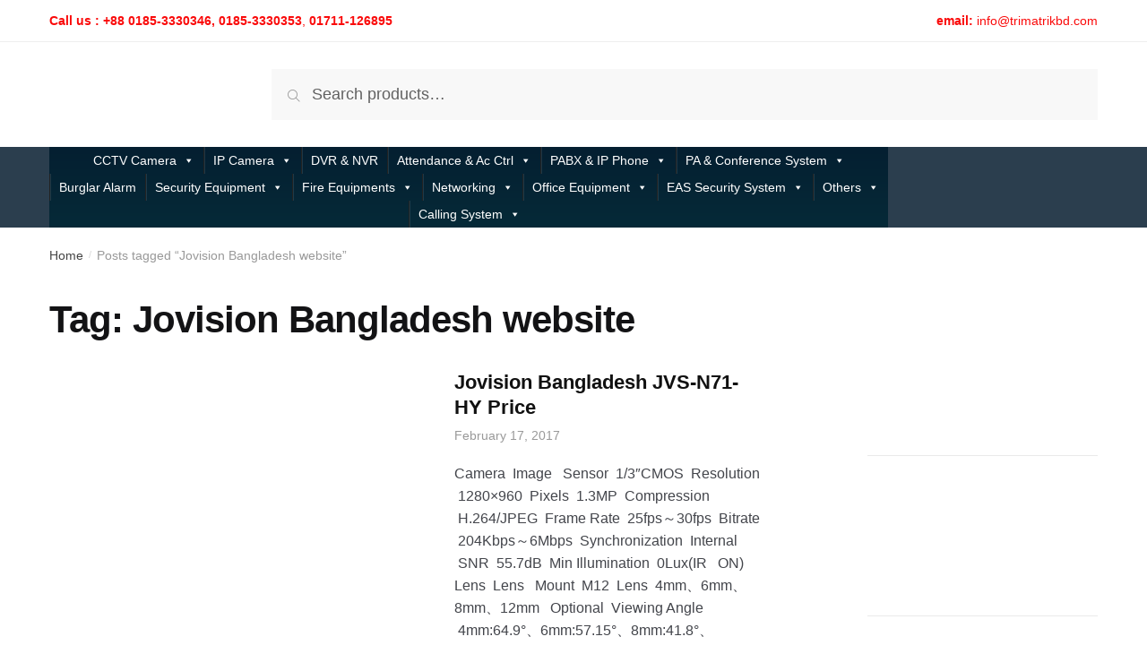

--- FILE ---
content_type: text/html; charset=UTF-8
request_url: https://www.trimatrik.com.bd/tag/jovision-bangladesh-website/
body_size: 38346
content:
<!doctype html><html lang="en-US" prefix="og: https://ogp.me/ns#"><head><script data-no-optimize="1">var litespeed_docref=sessionStorage.getItem("litespeed_docref");litespeed_docref&&(Object.defineProperty(document,"referrer",{get:function(){return litespeed_docref}}),sessionStorage.removeItem("litespeed_docref"));</script> <meta charset="UTF-8"><meta name="viewport" content="width=device-width, initial-scale=1, maximum-scale=1"><meta name="description" content="" /><link rel="profile" href="https://gmpg.org/xfn/11"><link rel="pingback" href="https://www.trimatrik.com.bd/xmlrpc.php"> <script data-cfasync="false" data-no-defer="1" data-no-minify="1" data-no-optimize="1">var ewww_webp_supported=!1;function check_webp_feature(A,e){var w;e=void 0!==e?e:function(){},ewww_webp_supported?e(ewww_webp_supported):((w=new Image).onload=function(){ewww_webp_supported=0<w.width&&0<w.height,e&&e(ewww_webp_supported)},w.onerror=function(){e&&e(!1)},w.src="data:image/webp;base64,"+{alpha:"UklGRkoAAABXRUJQVlA4WAoAAAAQAAAAAAAAAAAAQUxQSAwAAAARBxAR/Q9ERP8DAABWUDggGAAAABQBAJ0BKgEAAQAAAP4AAA3AAP7mtQAAAA=="}[A])}check_webp_feature("alpha");</script><script data-cfasync="false" data-no-defer="1" data-no-minify="1" data-no-optimize="1">var Arrive=function(c,w){"use strict";if(c.MutationObserver&&"undefined"!=typeof HTMLElement){var r,a=0,u=(r=HTMLElement.prototype.matches||HTMLElement.prototype.webkitMatchesSelector||HTMLElement.prototype.mozMatchesSelector||HTMLElement.prototype.msMatchesSelector,{matchesSelector:function(e,t){return e instanceof HTMLElement&&r.call(e,t)},addMethod:function(e,t,r){var a=e[t];e[t]=function(){return r.length==arguments.length?r.apply(this,arguments):"function"==typeof a?a.apply(this,arguments):void 0}},callCallbacks:function(e,t){t&&t.options.onceOnly&&1==t.firedElems.length&&(e=[e[0]]);for(var r,a=0;r=e[a];a++)r&&r.callback&&r.callback.call(r.elem,r.elem);t&&t.options.onceOnly&&1==t.firedElems.length&&t.me.unbindEventWithSelectorAndCallback.call(t.target,t.selector,t.callback)},checkChildNodesRecursively:function(e,t,r,a){for(var i,n=0;i=e[n];n++)r(i,t,a)&&a.push({callback:t.callback,elem:i}),0<i.childNodes.length&&u.checkChildNodesRecursively(i.childNodes,t,r,a)},mergeArrays:function(e,t){var r,a={};for(r in e)e.hasOwnProperty(r)&&(a[r]=e[r]);for(r in t)t.hasOwnProperty(r)&&(a[r]=t[r]);return a},toElementsArray:function(e){return e=void 0!==e&&("number"!=typeof e.length||e===c)?[e]:e}}),e=(l.prototype.addEvent=function(e,t,r,a){a={target:e,selector:t,options:r,callback:a,firedElems:[]};return this._beforeAdding&&this._beforeAdding(a),this._eventsBucket.push(a),a},l.prototype.removeEvent=function(e){for(var t,r=this._eventsBucket.length-1;t=this._eventsBucket[r];r--)e(t)&&(this._beforeRemoving&&this._beforeRemoving(t),(t=this._eventsBucket.splice(r,1))&&t.length&&(t[0].callback=null))},l.prototype.beforeAdding=function(e){this._beforeAdding=e},l.prototype.beforeRemoving=function(e){this._beforeRemoving=e},l),t=function(i,n){var o=new e,l=this,s={fireOnAttributesModification:!1};return o.beforeAdding(function(t){var e=t.target;e!==c.document&&e!==c||(e=document.getElementsByTagName("html")[0]);var r=new MutationObserver(function(e){n.call(this,e,t)}),a=i(t.options);r.observe(e,a),t.observer=r,t.me=l}),o.beforeRemoving(function(e){e.observer.disconnect()}),this.bindEvent=function(e,t,r){t=u.mergeArrays(s,t);for(var a=u.toElementsArray(this),i=0;i<a.length;i++)o.addEvent(a[i],e,t,r)},this.unbindEvent=function(){var r=u.toElementsArray(this);o.removeEvent(function(e){for(var t=0;t<r.length;t++)if(this===w||e.target===r[t])return!0;return!1})},this.unbindEventWithSelectorOrCallback=function(r){var a=u.toElementsArray(this),i=r,e="function"==typeof r?function(e){for(var t=0;t<a.length;t++)if((this===w||e.target===a[t])&&e.callback===i)return!0;return!1}:function(e){for(var t=0;t<a.length;t++)if((this===w||e.target===a[t])&&e.selector===r)return!0;return!1};o.removeEvent(e)},this.unbindEventWithSelectorAndCallback=function(r,a){var i=u.toElementsArray(this);o.removeEvent(function(e){for(var t=0;t<i.length;t++)if((this===w||e.target===i[t])&&e.selector===r&&e.callback===a)return!0;return!1})},this},i=new function(){var s={fireOnAttributesModification:!1,onceOnly:!1,existing:!1};function n(e,t,r){return!(!u.matchesSelector(e,t.selector)||(e._id===w&&(e._id=a++),-1!=t.firedElems.indexOf(e._id)))&&(t.firedElems.push(e._id),!0)}var c=(i=new t(function(e){var t={attributes:!1,childList:!0,subtree:!0};return e.fireOnAttributesModification&&(t.attributes=!0),t},function(e,i){e.forEach(function(e){var t=e.addedNodes,r=e.target,a=[];null!==t&&0<t.length?u.checkChildNodesRecursively(t,i,n,a):"attributes"===e.type&&n(r,i)&&a.push({callback:i.callback,elem:r}),u.callCallbacks(a,i)})})).bindEvent;return i.bindEvent=function(e,t,r){t=void 0===r?(r=t,s):u.mergeArrays(s,t);var a=u.toElementsArray(this);if(t.existing){for(var i=[],n=0;n<a.length;n++)for(var o=a[n].querySelectorAll(e),l=0;l<o.length;l++)i.push({callback:r,elem:o[l]});if(t.onceOnly&&i.length)return r.call(i[0].elem,i[0].elem);setTimeout(u.callCallbacks,1,i)}c.call(this,e,t,r)},i},o=new function(){var a={};function i(e,t){return u.matchesSelector(e,t.selector)}var n=(o=new t(function(){return{childList:!0,subtree:!0}},function(e,r){e.forEach(function(e){var t=e.removedNodes,e=[];null!==t&&0<t.length&&u.checkChildNodesRecursively(t,r,i,e),u.callCallbacks(e,r)})})).bindEvent;return o.bindEvent=function(e,t,r){t=void 0===r?(r=t,a):u.mergeArrays(a,t),n.call(this,e,t,r)},o};d(HTMLElement.prototype),d(NodeList.prototype),d(HTMLCollection.prototype),d(HTMLDocument.prototype),d(Window.prototype);var n={};return s(i,n,"unbindAllArrive"),s(o,n,"unbindAllLeave"),n}function l(){this._eventsBucket=[],this._beforeAdding=null,this._beforeRemoving=null}function s(e,t,r){u.addMethod(t,r,e.unbindEvent),u.addMethod(t,r,e.unbindEventWithSelectorOrCallback),u.addMethod(t,r,e.unbindEventWithSelectorAndCallback)}function d(e){e.arrive=i.bindEvent,s(i,e,"unbindArrive"),e.leave=o.bindEvent,s(o,e,"unbindLeave")}}(window,void 0),ewww_webp_supported=!1;function check_webp_feature(e,t){var r;ewww_webp_supported?t(ewww_webp_supported):((r=new Image).onload=function(){ewww_webp_supported=0<r.width&&0<r.height,t(ewww_webp_supported)},r.onerror=function(){t(!1)},r.src="data:image/webp;base64,"+{alpha:"UklGRkoAAABXRUJQVlA4WAoAAAAQAAAAAAAAAAAAQUxQSAwAAAARBxAR/Q9ERP8DAABWUDggGAAAABQBAJ0BKgEAAQAAAP4AAA3AAP7mtQAAAA==",animation:"UklGRlIAAABXRUJQVlA4WAoAAAASAAAAAAAAAAAAQU5JTQYAAAD/////AABBTk1GJgAAAAAAAAAAAAAAAAAAAGQAAABWUDhMDQAAAC8AAAAQBxAREYiI/gcA"}[e])}function ewwwLoadImages(e){if(e){for(var t=document.querySelectorAll(".batch-image img, .image-wrapper a, .ngg-pro-masonry-item a, .ngg-galleria-offscreen-seo-wrapper a"),r=0,a=t.length;r<a;r++)ewwwAttr(t[r],"data-src",t[r].getAttribute("data-webp")),ewwwAttr(t[r],"data-thumbnail",t[r].getAttribute("data-webp-thumbnail"));for(var i=document.querySelectorAll("div.woocommerce-product-gallery__image"),r=0,a=i.length;r<a;r++)ewwwAttr(i[r],"data-thumb",i[r].getAttribute("data-webp-thumb"))}for(var n=document.querySelectorAll("video"),r=0,a=n.length;r<a;r++)ewwwAttr(n[r],"poster",e?n[r].getAttribute("data-poster-webp"):n[r].getAttribute("data-poster-image"));for(var o,l=document.querySelectorAll("img.ewww_webp_lazy_load"),r=0,a=l.length;r<a;r++)e&&(ewwwAttr(l[r],"data-lazy-srcset",l[r].getAttribute("data-lazy-srcset-webp")),ewwwAttr(l[r],"data-srcset",l[r].getAttribute("data-srcset-webp")),ewwwAttr(l[r],"data-lazy-src",l[r].getAttribute("data-lazy-src-webp")),ewwwAttr(l[r],"data-src",l[r].getAttribute("data-src-webp")),ewwwAttr(l[r],"data-orig-file",l[r].getAttribute("data-webp-orig-file")),ewwwAttr(l[r],"data-medium-file",l[r].getAttribute("data-webp-medium-file")),ewwwAttr(l[r],"data-large-file",l[r].getAttribute("data-webp-large-file")),null!=(o=l[r].getAttribute("srcset"))&&!1!==o&&o.includes("R0lGOD")&&ewwwAttr(l[r],"src",l[r].getAttribute("data-lazy-src-webp"))),l[r].className=l[r].className.replace(/\bewww_webp_lazy_load\b/,"");for(var s=document.querySelectorAll(".ewww_webp"),r=0,a=s.length;r<a;r++)e?(ewwwAttr(s[r],"srcset",s[r].getAttribute("data-srcset-webp")),ewwwAttr(s[r],"src",s[r].getAttribute("data-src-webp")),ewwwAttr(s[r],"data-orig-file",s[r].getAttribute("data-webp-orig-file")),ewwwAttr(s[r],"data-medium-file",s[r].getAttribute("data-webp-medium-file")),ewwwAttr(s[r],"data-large-file",s[r].getAttribute("data-webp-large-file")),ewwwAttr(s[r],"data-large_image",s[r].getAttribute("data-webp-large_image")),ewwwAttr(s[r],"data-src",s[r].getAttribute("data-webp-src"))):(ewwwAttr(s[r],"srcset",s[r].getAttribute("data-srcset-img")),ewwwAttr(s[r],"src",s[r].getAttribute("data-src-img"))),s[r].className=s[r].className.replace(/\bewww_webp\b/,"ewww_webp_loaded");window.jQuery&&jQuery.fn.isotope&&jQuery.fn.imagesLoaded&&(jQuery(".fusion-posts-container-infinite").imagesLoaded(function(){jQuery(".fusion-posts-container-infinite").hasClass("isotope")&&jQuery(".fusion-posts-container-infinite").isotope()}),jQuery(".fusion-portfolio:not(.fusion-recent-works) .fusion-portfolio-wrapper").imagesLoaded(function(){jQuery(".fusion-portfolio:not(.fusion-recent-works) .fusion-portfolio-wrapper").isotope()}))}function ewwwWebPInit(e){ewwwLoadImages(e),ewwwNggLoadGalleries(e),document.arrive(".ewww_webp",function(){ewwwLoadImages(e)}),document.arrive(".ewww_webp_lazy_load",function(){ewwwLoadImages(e)}),document.arrive("videos",function(){ewwwLoadImages(e)}),"loading"==document.readyState?document.addEventListener("DOMContentLoaded",ewwwJSONParserInit):("undefined"!=typeof galleries&&ewwwNggParseGalleries(e),ewwwWooParseVariations(e))}function ewwwAttr(e,t,r){null!=r&&!1!==r&&e.setAttribute(t,r)}function ewwwJSONParserInit(){"undefined"!=typeof galleries&&check_webp_feature("alpha",ewwwNggParseGalleries),check_webp_feature("alpha",ewwwWooParseVariations)}function ewwwWooParseVariations(e){if(e)for(var t=document.querySelectorAll("form.variations_form"),r=0,a=t.length;r<a;r++){var i=t[r].getAttribute("data-product_variations"),n=!1;try{for(var o in i=JSON.parse(i))void 0!==i[o]&&void 0!==i[o].image&&(void 0!==i[o].image.src_webp&&(i[o].image.src=i[o].image.src_webp,n=!0),void 0!==i[o].image.srcset_webp&&(i[o].image.srcset=i[o].image.srcset_webp,n=!0),void 0!==i[o].image.full_src_webp&&(i[o].image.full_src=i[o].image.full_src_webp,n=!0),void 0!==i[o].image.gallery_thumbnail_src_webp&&(i[o].image.gallery_thumbnail_src=i[o].image.gallery_thumbnail_src_webp,n=!0),void 0!==i[o].image.thumb_src_webp&&(i[o].image.thumb_src=i[o].image.thumb_src_webp,n=!0));n&&ewwwAttr(t[r],"data-product_variations",JSON.stringify(i))}catch(e){}}}function ewwwNggParseGalleries(e){if(e)for(var t in galleries){var r=galleries[t];galleries[t].images_list=ewwwNggParseImageList(r.images_list)}}function ewwwNggLoadGalleries(e){e&&document.addEventListener("ngg.galleria.themeadded",function(e,t){window.ngg_galleria._create_backup=window.ngg_galleria.create,window.ngg_galleria.create=function(e,t){var r=$(e).data("id");return galleries["gallery_"+r].images_list=ewwwNggParseImageList(galleries["gallery_"+r].images_list),window.ngg_galleria._create_backup(e,t)}})}function ewwwNggParseImageList(e){for(var t in e){var r=e[t];if(void 0!==r["image-webp"]&&(e[t].image=r["image-webp"],delete e[t]["image-webp"]),void 0!==r["thumb-webp"]&&(e[t].thumb=r["thumb-webp"],delete e[t]["thumb-webp"]),void 0!==r.full_image_webp&&(e[t].full_image=r.full_image_webp,delete e[t].full_image_webp),void 0!==r.srcsets)for(var a in r.srcsets)nggSrcset=r.srcsets[a],void 0!==r.srcsets[a+"-webp"]&&(e[t].srcsets[a]=r.srcsets[a+"-webp"],delete e[t].srcsets[a+"-webp"]);if(void 0!==r.full_srcsets)for(var i in r.full_srcsets)nggFSrcset=r.full_srcsets[i],void 0!==r.full_srcsets[i+"-webp"]&&(e[t].full_srcsets[i]=r.full_srcsets[i+"-webp"],delete e[t].full_srcsets[i+"-webp"])}return e}check_webp_feature("alpha",ewwwWebPInit);</script> <title>Jovision Bangladesh website - TRIMATRIK Infotech BD</title><meta name="robots" content="follow, index, max-snippet:-1, max-video-preview:-1, max-image-preview:large"/><link rel="canonical" href="https://www.trimatrik.com.bd/tag/jovision-bangladesh-website/" /><meta property="og:locale" content="en_US" /><meta property="og:type" content="article" /><meta property="og:title" content="Jovision Bangladesh website - TRIMATRIK Infotech BD" /><meta property="og:url" content="https://www.trimatrik.com.bd/tag/jovision-bangladesh-website/" /><meta property="og:site_name" content="TRIMATRIK Infotech BD" /><meta property="article:publisher" content="http://www.facebook.com/trimatrikbd" /><meta name="twitter:card" content="summary_large_image" /><meta name="twitter:title" content="Jovision Bangladesh website - TRIMATRIK Infotech BD" /><meta name="twitter:site" content="@https://twitter.com/trimatrikbd" /><meta name="twitter:label1" content="Posts" /><meta name="twitter:data1" content="1" /> <script type="application/ld+json" class="rank-math-schema">{"@context":"https://schema.org","@graph":[{"@type":"Place","@id":"https://www.trimatrik.com.bd/#place","address":{"@type":"PostalAddress","streetAddress":"House#01, Road#20/B, Sector#04","addressLocality":"Uttara","addressRegion":"Dhaka","postalCode":"1230","addressCountry":"Bangladesh"}},{"@type":"Organization","@id":"https://www.trimatrik.com.bd/#organization","name":"TRIMATRIK Infotech BD","url":"https://www.trimatrik.com.bd","sameAs":["http://www.facebook.com/trimatrikbd","https://twitter.com/https://twitter.com/trimatrikbd"],"email":"trimatrik@live.com","address":{"@type":"PostalAddress","streetAddress":"House#01, Road#20/B, Sector#04","addressLocality":"Uttara","addressRegion":"Dhaka","postalCode":"1230","addressCountry":"Bangladesh"},"logo":{"@type":"ImageObject","@id":"https://www.trimatrik.com.bd/#logo","url":"https://www.trimatrik.com.bd/wp-content/uploads/2018/12/cropped-Trimatrik-Web-Text.png","contentUrl":"https://www.trimatrik.com.bd/wp-content/uploads/2018/12/cropped-Trimatrik-Web-Text.png","caption":"TRIMATRIK Infotech BD","inLanguage":"en-US","width":"190","height":"35"},"contactPoint":[{"@type":"ContactPoint","telephone":"09611-677432","contactType":"customer support"}],"location":{"@id":"https://www.trimatrik.com.bd/#place"}},{"@type":"WebSite","@id":"https://www.trimatrik.com.bd/#website","url":"https://www.trimatrik.com.bd","name":"TRIMATRIK Infotech BD","publisher":{"@id":"https://www.trimatrik.com.bd/#organization"},"inLanguage":"en-US"},{"@type":"CollectionPage","@id":"https://www.trimatrik.com.bd/tag/jovision-bangladesh-website/#webpage","url":"https://www.trimatrik.com.bd/tag/jovision-bangladesh-website/","name":"Jovision Bangladesh website - TRIMATRIK Infotech BD","isPartOf":{"@id":"https://www.trimatrik.com.bd/#website"},"inLanguage":"en-US"}]}</script> <link rel='dns-prefetch' href='//www.googletagmanager.com' /><link rel='dns-prefetch' href='//fonts.googleapis.com' /><link rel='dns-prefetch' href='//pagead2.googlesyndication.com' /><link rel="alternate" type="application/rss+xml" title="TRIMATRIK Infotech BD &raquo; Feed" href="https://www.trimatrik.com.bd/feed/" /><link rel="alternate" type="application/rss+xml" title="TRIMATRIK Infotech BD &raquo; Comments Feed" href="https://www.trimatrik.com.bd/comments/feed/" /><link rel="alternate" type="application/rss+xml" title="TRIMATRIK Infotech BD &raquo; Jovision Bangladesh website Tag Feed" href="https://www.trimatrik.com.bd/tag/jovision-bangladesh-website/feed/" /><style id='wp-img-auto-sizes-contain-inline-css' type='text/css'>img:is([sizes=auto i],[sizes^="auto," i]){contain-intrinsic-size:3000px 1500px}
/*# sourceURL=wp-img-auto-sizes-contain-inline-css */</style><style id="litespeed-ccss">ul{box-sizing:border-box}.entry-content{counter-reset:footnotes}:root{--wp--preset--font-size--normal:16px;--wp--preset--font-size--huge:42px}.screen-reader-text{border:0;clip-path:inset(50%);height:1px;margin:-1px;overflow:hidden;padding:0;position:absolute;width:1px;word-wrap:normal!important}html :where(img[class*=wp-image-]){height:auto;max-width:100%}:root{--wp--preset--aspect-ratio--square:1;--wp--preset--aspect-ratio--4-3:4/3;--wp--preset--aspect-ratio--3-4:3/4;--wp--preset--aspect-ratio--3-2:3/2;--wp--preset--aspect-ratio--2-3:2/3;--wp--preset--aspect-ratio--16-9:16/9;--wp--preset--aspect-ratio--9-16:9/16;--wp--preset--color--black:#000000;--wp--preset--color--cyan-bluish-gray:#abb8c3;--wp--preset--color--white:#ffffff;--wp--preset--color--pale-pink:#f78da7;--wp--preset--color--vivid-red:#cf2e2e;--wp--preset--color--luminous-vivid-orange:#ff6900;--wp--preset--color--luminous-vivid-amber:#fcb900;--wp--preset--color--light-green-cyan:#7bdcb5;--wp--preset--color--vivid-green-cyan:#00d084;--wp--preset--color--pale-cyan-blue:#8ed1fc;--wp--preset--color--vivid-cyan-blue:#0693e3;--wp--preset--color--vivid-purple:#9b51e0;--wp--preset--gradient--vivid-cyan-blue-to-vivid-purple:linear-gradient(135deg,rgba(6,147,227,1) 0%,rgb(155,81,224) 100%);--wp--preset--gradient--light-green-cyan-to-vivid-green-cyan:linear-gradient(135deg,rgb(122,220,180) 0%,rgb(0,208,130) 100%);--wp--preset--gradient--luminous-vivid-amber-to-luminous-vivid-orange:linear-gradient(135deg,rgba(252,185,0,1) 0%,rgba(255,105,0,1) 100%);--wp--preset--gradient--luminous-vivid-orange-to-vivid-red:linear-gradient(135deg,rgba(255,105,0,1) 0%,rgb(207,46,46) 100%);--wp--preset--gradient--very-light-gray-to-cyan-bluish-gray:linear-gradient(135deg,rgb(238,238,238) 0%,rgb(169,184,195) 100%);--wp--preset--gradient--cool-to-warm-spectrum:linear-gradient(135deg,rgb(74,234,220) 0%,rgb(151,120,209) 20%,rgb(207,42,186) 40%,rgb(238,44,130) 60%,rgb(251,105,98) 80%,rgb(254,248,76) 100%);--wp--preset--gradient--blush-light-purple:linear-gradient(135deg,rgb(255,206,236) 0%,rgb(152,150,240) 100%);--wp--preset--gradient--blush-bordeaux:linear-gradient(135deg,rgb(254,205,165) 0%,rgb(254,45,45) 50%,rgb(107,0,62) 100%);--wp--preset--gradient--luminous-dusk:linear-gradient(135deg,rgb(255,203,112) 0%,rgb(199,81,192) 50%,rgb(65,88,208) 100%);--wp--preset--gradient--pale-ocean:linear-gradient(135deg,rgb(255,245,203) 0%,rgb(182,227,212) 50%,rgb(51,167,181) 100%);--wp--preset--gradient--electric-grass:linear-gradient(135deg,rgb(202,248,128) 0%,rgb(113,206,126) 100%);--wp--preset--gradient--midnight:linear-gradient(135deg,rgb(2,3,129) 0%,rgb(40,116,252) 100%);--wp--preset--font-size--small:13px;--wp--preset--font-size--medium:20px;--wp--preset--font-size--large:36px;--wp--preset--font-size--x-large:42px;--wp--preset--spacing--20:0.44rem;--wp--preset--spacing--30:0.67rem;--wp--preset--spacing--40:1rem;--wp--preset--spacing--50:1.5rem;--wp--preset--spacing--60:2.25rem;--wp--preset--spacing--70:3.38rem;--wp--preset--spacing--80:5.06rem;--wp--preset--shadow--natural:6px 6px 9px rgba(0, 0, 0, 0.2);--wp--preset--shadow--deep:12px 12px 50px rgba(0, 0, 0, 0.4);--wp--preset--shadow--sharp:6px 6px 0px rgba(0, 0, 0, 0.2);--wp--preset--shadow--outlined:6px 6px 0px -3px rgba(255, 255, 255, 1), 6px 6px rgba(0, 0, 0, 1);--wp--preset--shadow--crisp:6px 6px 0px rgba(0, 0, 0, 1)}#mega-menu-wrap-primary,#mega-menu-wrap-primary #mega-menu-primary,#mega-menu-wrap-primary #mega-menu-primary ul.mega-sub-menu,#mega-menu-wrap-primary #mega-menu-primary li.mega-menu-item,#mega-menu-wrap-primary #mega-menu-primary a.mega-menu-link{border-radius:0;box-shadow:none;background:none;border:0;bottom:auto;box-sizing:border-box;clip:auto;color:#666;display:block;float:none;font-family:inherit;font-size:14px;height:auto;left:auto;line-height:1.7;list-style-type:none;margin:0;min-height:auto;max-height:none;min-width:auto;max-width:none;opacity:1;outline:none;overflow:visible;padding:0;position:relative;right:auto;text-align:left;text-decoration:none;text-indent:0;text-transform:none;transform:none;top:auto;vertical-align:baseline;visibility:inherit;width:auto;word-wrap:break-word;white-space:normal}#mega-menu-wrap-primary:before,#mega-menu-wrap-primary:after,#mega-menu-wrap-primary #mega-menu-primary:before,#mega-menu-wrap-primary #mega-menu-primary:after,#mega-menu-wrap-primary #mega-menu-primary ul.mega-sub-menu:before,#mega-menu-wrap-primary #mega-menu-primary ul.mega-sub-menu:after,#mega-menu-wrap-primary #mega-menu-primary li.mega-menu-item:before,#mega-menu-wrap-primary #mega-menu-primary li.mega-menu-item:after,#mega-menu-wrap-primary #mega-menu-primary a.mega-menu-link:before,#mega-menu-wrap-primary #mega-menu-primary a.mega-menu-link:after{display:none}#mega-menu-wrap-primary{border-radius:0}@media only screen and (min-width:601px){#mega-menu-wrap-primary{background:#062a38;background:linear-gradient(to bottom,#041f31,#062a38)}}#mega-menu-wrap-primary #mega-menu-primary{text-align:center;padding:0 0 0 0}#mega-menu-wrap-primary #mega-menu-primary a.mega-menu-link{display:inline}#mega-menu-wrap-primary #mega-menu-primary li.mega-menu-item>ul.mega-sub-menu{display:block;visibility:hidden;opacity:1}@media only screen and (max-width:600px){#mega-menu-wrap-primary #mega-menu-primary li.mega-menu-item>ul.mega-sub-menu{display:none;visibility:visible;opacity:1}}@media only screen and (min-width:601px){#mega-menu-wrap-primary #mega-menu-primary[data-effect="fade_up"] li.mega-menu-item.mega-menu-megamenu>ul.mega-sub-menu,#mega-menu-wrap-primary #mega-menu-primary[data-effect="fade_up"] li.mega-menu-item.mega-menu-flyout ul.mega-sub-menu{opacity:0;transform:translate(0,10px)}}#mega-menu-wrap-primary #mega-menu-primary li.mega-menu-item.mega-menu-megamenu ul.mega-sub-menu ul.mega-sub-menu{visibility:inherit;opacity:1;display:block}#mega-menu-wrap-primary #mega-menu-primary li.mega-menu-item a[class^="dashicons"]:before{font-family:dashicons}#mega-menu-wrap-primary #mega-menu-primary li.mega-menu-item a.mega-menu-link:before{display:inline-block;font:inherit;font-family:dashicons;position:static;margin:0 6px 0 0;vertical-align:top;-webkit-font-smoothing:antialiased;-moz-osx-font-smoothing:grayscale;color:inherit;background:#fff0;height:auto;width:auto;top:auto}@media only screen and (min-width:601px){#mega-menu-wrap-primary #mega-menu-primary>li.mega-menu-megamenu.mega-menu-item{position:static}}#mega-menu-wrap-primary #mega-menu-primary>li.mega-menu-item{margin:0 0 0 0;display:inline-block;height:auto;vertical-align:middle}@media only screen and (min-width:601px){#mega-menu-wrap-primary #mega-menu-primary>li.mega-menu-item{border-left:1px solid #222;box-shadow:inset 1px 0 0 0 rgb(255 255 255/.1)}#mega-menu-wrap-primary #mega-menu-primary>li.mega-menu-item:first-of-type{border-left:0;box-shadow:none}}#mega-menu-wrap-primary #mega-menu-primary>li.mega-menu-item>a.mega-menu-link{line-height:30px;height:30px;padding:0 10px 0 10px;vertical-align:baseline;width:auto;display:block;color:#fff;text-transform:none;text-decoration:none;text-align:left;background:#fff0;border:0;border-radius:0;font-family:inherit;font-size:14px;font-weight:400;outline:none}@media only screen and (max-width:600px){#mega-menu-wrap-primary #mega-menu-primary>li.mega-menu-item{display:list-item;margin:0;clear:both;border:0}#mega-menu-wrap-primary #mega-menu-primary>li.mega-menu-item>a.mega-menu-link{border-radius:0;border:0;margin:0;line-height:40px;height:40px;padding:0 10px;background:#fff0;text-align:left;color:#fff;font-size:14px}}#mega-menu-wrap-primary #mega-menu-primary>li.mega-menu-megamenu>ul.mega-sub-menu{z-index:999;border-radius:0;background:#f1f1f1;border:0;padding:0 0 0 0;position:absolute;width:100%;max-width:none;left:0;box-shadow:0 0 5px 0 rgb(0 0 0/.1)}@media only screen and (max-width:600px){#mega-menu-wrap-primary #mega-menu-primary>li.mega-menu-megamenu>ul.mega-sub-menu{float:left;position:static;width:100%}}@media only screen and (min-width:601px){#mega-menu-wrap-primary #mega-menu-primary>li.mega-menu-megamenu>ul.mega-sub-menu li.mega-menu-columns-1-of-6{width:16.6666666667%}}#mega-menu-wrap-primary #mega-menu-primary>li.mega-menu-megamenu>ul.mega-sub-menu>li.mega-menu-item ul.mega-sub-menu{clear:both}#mega-menu-wrap-primary #mega-menu-primary>li.mega-menu-megamenu>ul.mega-sub-menu>li.mega-menu-item{color:#666;font-family:inherit;font-size:14px;display:block;float:left;clear:none;padding:15px 15px 15px 15px;vertical-align:top}#mega-menu-wrap-primary #mega-menu-primary>li.mega-menu-megamenu>ul.mega-sub-menu>li.mega-menu-item>a.mega-menu-link{color:#555;font-family:inherit;font-size:16px;text-transform:uppercase;text-decoration:none;font-weight:700;text-align:left;margin:0 0 0 0;padding:0 0 0 0;vertical-align:top;display:block;border:0}#mega-menu-wrap-primary #mega-menu-primary>li.mega-menu-megamenu>ul.mega-sub-menu>li.mega-menu-item li.mega-menu-item>a.mega-menu-link{color:#666;font-family:inherit;font-size:14px;text-transform:none;text-decoration:none;font-weight:400;text-align:left;margin:0 0 0 0;padding:0 0 0 0;vertical-align:top;display:block;border:0}@media only screen and (max-width:600px){#mega-menu-wrap-primary #mega-menu-primary>li.mega-menu-megamenu>ul.mega-sub-menu{border:0;padding:10px;border-radius:0}#mega-menu-wrap-primary #mega-menu-primary>li.mega-menu-megamenu>ul.mega-sub-menu>li.mega-menu-item{width:50%}#mega-menu-wrap-primary #mega-menu-primary>li.mega-menu-megamenu>ul.mega-sub-menu>li:nth-child(odd){clear:left}}#mega-menu-wrap-primary #mega-menu-primary>li.mega-menu-flyout ul.mega-sub-menu{z-index:999;position:absolute;width:300px;max-width:none;padding:0 0 0 0;border:0;background:#f1f1f1;border-radius:0;box-shadow:0 0 5px 0 rgb(0 0 0/.1)}@media only screen and (max-width:600px){#mega-menu-wrap-primary #mega-menu-primary>li.mega-menu-flyout ul.mega-sub-menu{float:left;position:static;width:100%;padding:0;border:0;border-radius:0}}@media only screen and (max-width:600px){#mega-menu-wrap-primary #mega-menu-primary>li.mega-menu-flyout ul.mega-sub-menu li.mega-menu-item{clear:both}}#mega-menu-wrap-primary #mega-menu-primary>li.mega-menu-flyout ul.mega-sub-menu li.mega-menu-item a.mega-menu-link{display:block;background:#f1f1f1;color:#666;font-family:inherit;font-size:14px;font-weight:400;padding:0 10px 0 10px;line-height:35px;text-decoration:none;text-transform:none;vertical-align:baseline}#mega-menu-wrap-primary #mega-menu-primary>li.mega-menu-flyout ul.mega-sub-menu li.mega-menu-item:first-child>a.mega-menu-link{border-top-left-radius:0;border-top-right-radius:0}@media only screen and (max-width:600px){#mega-menu-wrap-primary #mega-menu-primary>li.mega-menu-flyout ul.mega-sub-menu li.mega-menu-item:first-child>a.mega-menu-link{border-top-left-radius:0;border-top-right-radius:0}}#mega-menu-wrap-primary #mega-menu-primary>li.mega-menu-flyout ul.mega-sub-menu li.mega-menu-item:last-child>a.mega-menu-link{border-bottom-right-radius:0;border-bottom-left-radius:0}@media only screen and (max-width:600px){#mega-menu-wrap-primary #mega-menu-primary>li.mega-menu-flyout ul.mega-sub-menu li.mega-menu-item:last-child>a.mega-menu-link{border-bottom-right-radius:0;border-bottom-left-radius:0}}#mega-menu-wrap-primary #mega-menu-primary>li.mega-menu-flyout ul.mega-sub-menu li.mega-menu-item ul.mega-sub-menu{position:absolute;left:100%;top:0}@media only screen and (max-width:600px){#mega-menu-wrap-primary #mega-menu-primary>li.mega-menu-flyout ul.mega-sub-menu li.mega-menu-item ul.mega-sub-menu{position:static;left:0;width:100%}#mega-menu-wrap-primary #mega-menu-primary>li.mega-menu-flyout ul.mega-sub-menu li.mega-menu-item ul.mega-sub-menu a.mega-menu-link{padding-left:20px}}#mega-menu-wrap-primary #mega-menu-primary li.mega-menu-item-has-children>a.mega-menu-link>span.mega-indicator{display:inline-block;width:auto;background:#fff0;position:relative;left:auto;min-width:auto;font-size:inherit;padding:0;margin:0 0 0 6px;height:auto;line-height:inherit;color:inherit}#mega-menu-wrap-primary #mega-menu-primary li.mega-menu-item-has-children>a.mega-menu-link>span.mega-indicator:after{content:"";font-family:dashicons;font-weight:400;display:inline-block;margin:0;vertical-align:top;-webkit-font-smoothing:antialiased;-moz-osx-font-smoothing:grayscale;transform:rotate(0);color:inherit;position:relative;background:#fff0;height:auto;width:auto;right:auto;line-height:inherit}#mega-menu-wrap-primary #mega-menu-primary li.mega-menu-item-has-children li.mega-menu-item-has-children>a.mega-menu-link>span.mega-indicator{float:right}@media only screen and (max-width:600px){#mega-menu-wrap-primary #mega-menu-primary li.mega-menu-item-has-children>a.mega-menu-link>span.mega-indicator{float:right}}#mega-menu-wrap-primary #mega-menu-primary li.mega-menu-megamenu:not(.mega-menu-tabbed) li.mega-menu-item-has-children:not(.mega-collapse-children)>a.mega-menu-link>span.mega-indicator,#mega-menu-wrap-primary #mega-menu-primary li.mega-menu-item-has-children.mega-hide-arrow>a.mega-menu-link>span.mega-indicator{display:none}@media only screen and (min-width:601px){#mega-menu-wrap-primary #mega-menu-primary li.mega-menu-flyout li.mega-menu-item a.mega-menu-link>span.mega-indicator:after{content:""}}@media only screen and (max-width:600px){#mega-menu-wrap-primary:after{content:"";display:table;clear:both}}#mega-menu-wrap-primary .mega-menu-toggle{display:none;z-index:1;background:#222;border-radius:2px 2px 2px 2px;line-height:40px;height:40px;text-align:left;outline:none;white-space:nowrap}@media only screen and (max-width:600px){#mega-menu-wrap-primary .mega-menu-toggle{display:-webkit-box;display:-ms-flexbox;display:-webkit-flex;display:flex}}#mega-menu-wrap-primary .mega-menu-toggle .mega-toggle-blocks-left,#mega-menu-wrap-primary .mega-menu-toggle .mega-toggle-blocks-center,#mega-menu-wrap-primary .mega-menu-toggle .mega-toggle-blocks-right{display:-webkit-box;display:-ms-flexbox;display:-webkit-flex;display:flex;-ms-flex-preferred-size:33.33%;-webkit-flex-basis:33.33%;flex-basis:33.33%}#mega-menu-wrap-primary .mega-menu-toggle .mega-toggle-blocks-left{-webkit-box-flex:1;-ms-flex:1;-webkit-flex:1;flex:1;-webkit-box-pack:start;-ms-flex-pack:start;-webkit-justify-content:flex-start;justify-content:flex-start}#mega-menu-wrap-primary .mega-menu-toggle .mega-toggle-blocks-center{-webkit-box-pack:center;-ms-flex-pack:center;-webkit-justify-content:center;justify-content:center}#mega-menu-wrap-primary .mega-menu-toggle .mega-toggle-blocks-right{-webkit-box-flex:1;-ms-flex:1;-webkit-flex:1;flex:1;-webkit-box-pack:end;-ms-flex-pack:end;-webkit-justify-content:flex-end;justify-content:flex-end}#mega-menu-wrap-primary .mega-menu-toggle .mega-toggle-blocks-right .mega-toggle-block{margin-right:6px}#mega-menu-wrap-primary .mega-menu-toggle .mega-toggle-blocks-right .mega-toggle-block:only-child{margin-left:6px}#mega-menu-wrap-primary .mega-menu-toggle .mega-toggle-block{display:-webkit-box;display:-ms-flexbox;display:-webkit-flex;display:flex;height:100%;outline:0;-webkit-align-self:center;-ms-flex-item-align:center;align-self:center;-ms-flex-negative:0;-webkit-flex-shrink:0;flex-shrink:0}@media only screen and (max-width:600px){#mega-menu-wrap-primary .mega-menu-toggle+#mega-menu-primary{background:#222;padding:0 0 0 0;display:none}}#mega-menu-wrap-primary .mega-menu-toggle .mega-toggle-block-1:after{content:"";font-family:"dashicons";font-size:24px;color:#ddd;margin:0 0 0 5px}#mega-menu-wrap-primary .mega-menu-toggle .mega-toggle-block-1 .mega-toggle-label{color:#ddd;font-size:14px}#mega-menu-wrap-primary .mega-menu-toggle .mega-toggle-block-1 .mega-toggle-label .mega-toggle-label-open{display:none}#mega-menu-wrap-primary .mega-menu-toggle .mega-toggle-block-1 .mega-toggle-label .mega-toggle-label-closed{display:inline}#mega-menu-wrap-primary{clear:both}.dashicons-image-filter:before{content:""}html{font-family:sans-serif;-ms-text-size-adjust:100%;-webkit-text-size-adjust:100%}body{margin:0;-ms-word-wrap:break-word;word-wrap:break-word}aside,header,main,nav{display:block}a{text-decoration:none}a{color:#2c2d33;background-color:#fff0}img{display:block;max-width:100%;height:auto;border:0;border-radius:0}button,input{font:inherit}button{overflow:visible}button{text-transform:none}button::-moz-focus-inner,input::-moz-focus-inner{padding:0;border:0}input[type=checkbox]{box-sizing:border-box}input[type=search]::-webkit-search-cancel-button,input[type=search]::-webkit-search-decoration{-webkit-appearance:none}table{width:100%;border-spacing:0;border-collapse:separate;font-size:15px}td,ul{padding:0}body,input{color:#43454b;font-weight:400}body,button,input{line-height:1.618;text-rendering:optimizeLegibility}h1,h3,h4{margin:0 0 .8407911001em;color:#131315}h1{line-height:1.214}h1{margin-bottom:.75em;font-size:2.617924em;letter-spacing:-1px}h3{font-size:1.618em}h4{font-size:1.41575em}p,table{margin:0 0 1.41575em}ul{margin:0 0 1.41575em 20px}ul{list-style:disc}li>ul{margin-bottom:0;margin-left:1em}strong{font-weight:600}*{box-sizing:border-box}.site,body{overflow-x:hidden}.site-header{position:relative}.site-header .custom-logo-link{display:block;margin-bottom:0}.site-header .custom-logo-link img{width:inherit;max-width:inherit}.site-header .widget{margin-bottom:0}.site-branding a{font-weight:700}.site-content{outline:0}table td p:last-child{margin-bottom:0}.screen-reader-text{clip:rect(1px 1px 1px 1px);clip:rect(1px,1px,1px,1px);position:absolute!important}.entry-content:after,.entry-content:before{display:table;content:""}.site-content:after{display:table}.site-content:before,.site-header:after,.site-header:before{display:table;content:""}.entry-content:after,.site-content:after,.site-header:after{clear:both}table td{padding:1em 1.41575em;text-align:left;vertical-align:top}header .widget_product_search form{margin-bottom:0}form{margin-bottom:1.618em}input[type=search]{border-radius:0}button,input{vertical-align:baseline}button,input{margin:0;font-size:100%}button{display:inline-block;padding:.6180469716em 1.41575em;border:0;border-color:#43454b;border-radius:0;outline:0;background:0 0;background-color:#43454b;text-shadow:none;text-decoration:none;-webkit-appearance:none}body button{color:#fff;font-weight:600}input[type=checkbox]{padding:0}input[type=search]::-webkit-search-decoration{-webkit-appearance:none}input[type=search]::-webkit-input-placeholder{color:#616161}input[type=search]:-ms-input-placeholder{color:#616161}input[type=search]{box-sizing:border-box;padding:.5180469716em;outline:0;color:#222;box-shadow:inset 0 1px 1px rgb(0 0 0/.125);-webkit-appearance:none;width:100%;font-weight:400}.widget_product_search form input[type=search]{width:100%}.primary-navigation{display:none}.main-navigation:after,.main-navigation:before{display:table;content:""}.main-navigation:after{clear:both}.menu-primary-menu-container ul>li:first-child>a{padding-left:0}.main-navigation ul ul{display:block;margin-left:1.41575em}.main-navigation ul li a{display:block}.main-navigation{width:100%}.main-navigation ul{display:block;margin:0;padding-left:0;list-style:none}.main-navigation ul li{display:inline-block;position:relative;margin-right:-3px;text-align:left}.widget{margin:0 0 3.706325903em}.widget-area .widget{font-weight:400}.widget_product_search form{position:relative;margin-bottom:15px}.widget_product_search form button[type=submit]{clip:rect(1px 1px 1px 1px);clip:rect(1px,1px,1px,1px);position:absolute!important;top:0;left:0}@media (min-width:993px){.site-header .main-navigation{float:left;clear:both;width:80%}.col-full{box-sizing:content-box;margin-right:auto;margin-left:auto;padding:0 2.617924em}.col-full:after{display:table}.col-full:before{display:table;content:""}.col-full:after{display:block;clear:both;content:""}.site-content:after,.site-content:before{display:table;content:""}.site-content:after{clear:both}.widget-area{float:right;width:21.7391304348%;margin-bottom:2.617924em}.hentry.type-post:after,.hentry.type-post:before{display:table;content:""}.widget-area{margin-right:0}.menu-toggle{display:none}.hentry.type-post:after{clear:both}.main-navigation ul ul li,.primary-navigation{display:block}.main-navigation ul ul{float:left;position:absolute;top:100%;left:-9999px}.main-navigation ul ul li a{width:200px}.shoptimizer-primary-navigation{clear:both;margin-right:-99em;margin-left:-99em;padding-right:99em;padding-left:99em}.shoptimizer-primary-navigation:after,.shoptimizer-primary-navigation:before{display:table;content:""}.shoptimizer-primary-navigation:after{clear:both}}body,button,input{-webkit-font-smoothing:antialiased}body{position:relative}input[type=search]{padding-left:43px;border:1px solid #eee;background:0 0;box-shadow:none;background-color:#fff;font-size:17px;font-weight:400}.col-full{max-width:1170px}.col-full{padding-right:2.617924em;padding-left:2.617924em}#secondary .widget{margin-bottom:30px;padding-bottom:25px;border-bottom:1px solid #eaeaea}.widget-area .widget{margin:0 0 2.35em;font-size:16px}#secondary .widget a,body .widget-area .widget{color:#777}.widget-area .widget a:not(.button){font-weight:400;text-decoration:none}.woocommerce-product-search:before{display:inline-block;position:absolute;z-index:1;top:1em;left:1em;font:14px/1 Rivolicons;font-size:inherit;content:"";text-rendering:auto}.archive-header{margin-bottom:0}body:not(.single-product) .shoptimizer-archive{margin-bottom:2em}.site-content .woocommerce-breadcrumb{overflow:auto;margin-bottom:0;color:#999;white-space:nowrap}.single-post .archive-header{padding-bottom:1em}.woocommerce-breadcrumb a{color:#444}.woocommerce-breadcrumb a:first-of-type:before{display:none}body table tbody tr:nth-child(2n) td{background:0 0}@media (min-width:993px){.shoptimizer-primary-navigation{color:#222}}.site-content{position:relative}.site-content:after{display:block;visibility:hidden;position:absolute;z-index:5;top:0;left:0;width:100%;height:100%;opacity:0;background:rgb(0 0 0/.7);content:""}.col-full.topbar-wrapper{max-width:100%;border-bottom:1px solid #eee;background-color:#fff}.top-bar{clear:both;position:relative;width:100%;color:#222;font-size:14px}.top-bar .col-full{display:flex;padding:0;align-items:center}.top-bar p{margin:0}.top-bar .textwidget{margin:0;padding:.75rem 0}.top-bar-left{display:flex;flex:1}.top-bar-center{display:flex;justify-content:center;max-width:45%;text-align:center}body .site-header{padding-bottom:0;z-index:20}.site-header .col-full{display:flex;flex-wrap:wrap;align-items:center}.shoptimizer-primary-navigation{flex-grow:1;position:relative}@media (min-width:992px){.col-full-nav,.col-full.main-header{padding-top:30px}.shoptimizer-primary-navigation{background-color:#222}}.site-header .site-search{margin-left:3em;flex-grow:1}.main-navigation{display:block;clear:both}.site-search{display:block}body .site-header .site-branding{float:none;z-index:1;line-height:1}.site-header input[type=search]{border:0;background:#f8f8f8;font-size:18px}body .site-search .widget_product_search form:before{top:1.65em;left:1.3em;color:#999}body .site-search .widget_product_search form input[type=search]{position:relative;padding-left:45px}.logo-mark,.logo-mark img{display:inline-block;position:absolute}.menu-primary-menu-container{margin-left:0}.logo-mark{float:left;overflow:hidden;width:0;margin-right:0}.logo-mark img{position:relative;top:-1px;vertical-align:middle}#page{overflow-y:hidden;margin:0 auto;background-color:#fff}.woocommerce-breadcrumb .breadcrumb-separator{position:relative;top:-2px;padding:0 .8em;opacity:.4;font-size:.8em}.single .content-area{float:left}body .shoptimizer-mini-cart-wrap{overflow:hidden;position:fixed;z-index:101;top:0;right:-370px;left:auto;width:370px;height:100%;background-color:#fff}#ajax-loading{position:absolute;z-index:100;top:50%;left:50%;margin-left:-35px}.spinner{position:relative;top:50%;width:70px;margin:-9px auto 0;text-align:center}.spinner>div{display:inline-block;width:18px;height:18px;border-radius:100%;background-color:#dc9814;animation:a 1.4s infinite ease-in-out both}.spinner .bounce1{animation-delay:-.32s}.spinner .bounce2{animation-delay:-.16s}@keyframes a{0%,80%,to{transform:scale(0)}40%{transform:scale(1)}}body .shoptimizer-mini-cart-wrap .widget_shopping_cart{overflow-x:hidden;overflow-y:scroll;position:relative;-webkit-overflow-scrolling:touch;z-index:10;top:auto;left:auto;height:100%;margin:0;padding:45px 20px 0;background:#fff;font-size:inherit}.close-drawer{position:absolute;z-index:99;top:15px;right:.7em;width:14px;height:14px}.close-drawer:after,.close-drawer:before{position:absolute;left:0;width:2px;height:15px;background-color:#333;content:""}.close-drawer:before{transform:rotate(45deg)}.close-drawer:after{transform:rotate(-45deg)}@media (max-width:992px){.site .content-area,body:not(.filter-open) .site #secondary{float:none;width:100%}}@media (max-width:992px){body .shoptimizer-mini-cart-wrap{width:300px}.col-full{padding-right:1em;padding-left:1em}header .widget_product_search form{margin-bottom:15px}#page .site-header .site-branding,#page .site-header .site-search,.main-navigation ul ul,body .main-navigation ul li{margin:0}.main-navigation ul li{display:block}#secondary{padding-top:40px}.logo-mark,body .site-content:after{display:none}.top-bar{padding:.6rem 0}.top-bar{font-size:12px}.top-bar .textwidget{padding:.1rem 0}#page .site-header{padding:0}.top-bar .col-full{padding:0;justify-content:space-around}button.menu-toggle{position:absolute;z-index:2;left:15px;width:24px;height:16px;padding:0;background-color:#fff0}.menu-toggle .bar{display:block;position:absolute;z-index:1;top:calc(50% - 1px);width:22px;height:2px;opacity:1;background-color:#222;transform:rotate(0deg)}.menu-toggle .bar:first-child{margin-top:-7px}.menu-toggle .bar:nth-child(2){margin-top:-1px}.menu-toggle .bar:nth-child(3){margin-top:5px}.menu-toggle .bar-text{position:absolute;top:0;left:0;margin-top:-1px;margin-left:28px;font-size:10px;font-weight:700}.top-bar{border-bottom:none}.site-branding{display:flex;flex-direction:column;width:100%;height:70px;justify-content:center;align-items:center;text-align:center}.shoptimizer-primary-navigation{flex:0 0 100%;order:5}}@media (max-width:768px){.top-bar-center,.top-bar-left,.top-bar .col-full{display:block;text-align:center;max-width:100%}}@media (min-width:992px) and (max-width:1060px){.site-header .site-search{width:100px}}.col-full-nav{width:100%}@media (max-width:993px){.site-header input[type=search]{font-size:16px}}@media (max-width:767px){.col-full.topbar-wrapper.hide-on-mobile{display:none}.site-content .woocommerce-breadcrumb{font-size:12px}body .site{font-size:15px}.site p{line-height:1.55}.site h1{font-size:24px}.site button,.site input{font-size:14px}}@media (min-width:992px){.col-full-nav .site-search,.mobile-extra,.mobile-menu.close-drawer{display:none}}@media (max-width:992px){.hide-on-mobile{display:none!important}#page .site-header .site-search{display:none;padding:0 20px}#page .site-header .col-full-nav .site-search{display:block}body .site-search .widget_product_search form:before{top:1.2em}body .site-header .site-search .widget_product_search input[type=search]{padding-top:0;padding-bottom:0;line-height:45px}.col-full-nav{position:fixed;z-index:101;top:0;left:-260px;width:260px;min-height:100vh;min-height:-webkit-fill-available;max-height:calc(100vh - 120px);overflow-x:hidden;overflow-y:scroll;padding-top:20px;background:#fff;overscroll-behavior:contain;-webkit-overflow-scrolling:touch;box-shadow:0 0 10 0 rgb(0 0 0/.15)}.main-header:before,.mobile-overlay,.topbar-wrapper:before{visibility:hidden;position:absolute;z-index:99;top:0;left:0;width:100%;height:100%;opacity:0;background:rgb(0 0 0/.7);content:""}body .site-header{z-index:inherit}.main-navigation ul ul ul{padding-left:10px}.mobile-extra{margin-top:30px;padding-bottom:20px;border-top:1px solid #e2e2e2}.mobile-extra h4{margin-top:0;padding:25px 20px 0;opacity:.6;font-size:12px;letter-spacing:1px;text-transform:uppercase}.mobile-extra a{font-size:14px}.mobile-menu.close-drawer{visibility:hidden;position:fixed;z-index:999;top:40px;left:290px;opacity:0}.mobile-menu.close-drawer:after,.mobile-menu.close-drawer:before{display:block;height:30px;background-color:#fff;content:""}}.single-post .hentry .entry-header{margin-bottom:1.56em}.hentry .entry-header{margin-bottom:1.2em}.hentry .entry-header .posted-on{display:block;color:#999;font-size:14px}label{font-weight:400}.updated:not(.published){display:none}body.single-post h1{margin-bottom:10px}.single-post.right-post-sidebar .content-area{float:left}.single-post.right-post-sidebar #secondary{float:right}.woocommerce-active .site-branding{float:left}.site-search{clear:both;font-size:.875em}.site-search .widget_product_search input[type=search]{padding:1em 1.41575em;line-height:1}.site-search .widget_product_search form:before{top:1.15em;left:1.15em}.woocommerce-breadcrumb{margin-right:-1.387rem;margin-bottom:1.618em;margin-left:-1.387rem;padding:1em 1.387rem;font-size:.875em}.woocommerce-breadcrumb .breadcrumb-separator{display:inline-block;padding:0 .5407911001em}@media (min-width:993px){.woocommerce-breadcrumb{margin-right:-99em;margin-bottom:4.235801032em;margin-left:-99em;padding:1.41575em 99em}.site-search{display:block}.site-search form{margin:0}}@media (min-width:568px) and (max-width:66.4989378333em){.woocommerce-breadcrumb{margin-right:-2.618rem;margin-left:-2.618rem;padding-right:2.618rem;padding-left:2.618rem}}.screen-reader-text{height:1px;margin:-1px;overflow:hidden;padding:0;position:absolute;top:-10000em;width:1px;clip:rect(0,0,0,0);border:0}:root{--page-title-display:block}h1.entry-title{display:var(--page-title-display)}@media (prefers-reduced-motion:no-preference){html{scroll-behavior:smooth}}.gdpr_lightbox-hide{display:none}#moove_gdpr_cookie_info_bar .moove-gdpr-cookie-notice button.change-settings-button{padding:0;display:inline-block;border:none;box-shadow:none;background-color:#fff0;color:inherit;text-decoration:underline;font-size:inherit;text-transform:inherit;font-weight:inherit;letter-spacing:inherit;line-height:inherit}#moove_gdpr_cookie_info_bar .gdpr-fbo-0{-ms-flex-order:1;order:1}.gdpr-sr-only{position:absolute;width:1px;height:1px;padding:0;margin:-1px;overflow:hidden;clip:rect(0,0,0,0);white-space:nowrap;border:0}#moove_gdpr_cookie_info_bar{content-visibility:auto}#moove_gdpr_cookie_info_bar .moove-gdpr-button-holder{display:-ms-flexbox;display:flex;-ms-flex-align:center;align-items:center}#moove_gdpr_cookie_modal .cookie-switch .cookie-slider{overflow:visible;box-shadow:1px 1px #fff0}#moove_gdpr_cookie_modal{margin:0 auto;margin-top:0;min-height:60vh;font-family:Nunito,sans-serif;content-visibility:hidden}#moove_gdpr_cookie_modal span.tab-title{display:block}#moove_gdpr_cookie_modal button{letter-spacing:0;outline:none}#moove_gdpr_cookie_modal *{-webkit-font-smoothing:antialiased;-moz-osx-font-smoothing:grayscale;font-family:inherit}#moove_gdpr_cookie_modal .cookie-switch{position:relative;display:inline-block;width:50px;height:30px;padding:0}#moove_gdpr_cookie_modal .cookie-switch input{display:none}#moove_gdpr_cookie_modal .cookie-switch .cookie-slider{position:absolute;top:0;left:0;right:0;bottom:0;background-color:red;margin:0;padding:0}#moove_gdpr_cookie_modal .cookie-switch .cookie-slider:before{position:absolute;content:"";height:26px;width:26px;left:1px;bottom:1px;border:1px solid #f2f2f2;border-radius:50%;background-color:#fff;box-shadow:0 5px 15px 0 rgb(0 0 0/.25);display:block;box-sizing:content-box}#moove_gdpr_cookie_modal .cookie-switch .cookie-slider:after{content:attr(data-text-disabled);position:absolute;top:0;left:60px;font-weight:700;font-size:16px;line-height:30px;color:red;display:block;white-space:nowrap}#moove_gdpr_cookie_modal .cookie-switch .cookie-slider.cookie-round{border-radius:34px}#moove_gdpr_cookie_modal .cookie-switch .cookie-slider.cookie-round:before{border-radius:50%}#moove_gdpr_cookie_modal .cookie-switch .cookie-slider.gdpr-sr:after{display:none}#moove_gdpr_cookie_modal .cookie-switch .gdpr-sr-enable{display:none;color:#2e9935}#moove_gdpr_cookie_modal .cookie-switch .gdpr-sr-disable{display:block;color:red}#moove_gdpr_cookie_modal .cookie-switch .gdpr-sr-label{position:absolute;top:0;left:60px;font-weight:700;font-size:16px;line-height:30px;color:red;display:block;white-space:nowrap}#moove_gdpr_cookie_modal a,#moove_gdpr_cookie_modal button{outline:none;box-shadow:none;text-shadow:none}#moove_gdpr_cookie_modal .moove-gdpr-modal-content{color:#000;background-color:#fff;width:900px;width:80vw;max-width:1170px;min-height:600px;border-radius:10px;position:relative;margin:0 auto}#moove_gdpr_cookie_modal .moove-gdpr-modal-content .gdpr-cc-form-fieldset{background-color:#fff0}#moove_gdpr_cookie_modal .moove-gdpr-modal-content.logo-position-left .moove-gdpr-company-logo-holder{text-align:left}#moove_gdpr_cookie_modal .moove-gdpr-modal-content.moove_gdpr_modal_theme_v1 .main-modal-content{display:-ms-flexbox;display:flex;-ms-flex-flow:column;flex-flow:column;height:100%}#moove_gdpr_cookie_modal .moove-gdpr-modal-content.moove_gdpr_modal_theme_v1 .moove-gdpr-modal-footer-content .moove-gdpr-button-holder button.mgbutton{margin:2px}#moove_gdpr_cookie_modal .moove-gdpr-modal-content .moove-gdpr-modal-close{position:absolute;text-decoration:none;top:-30px;right:-30px;display:block;width:60px;height:60px;line-height:60px;text-align:center;border-radius:50%;background:#fff0;padding:0;z-index:99;margin:0;outline:none;box-shadow:none;border:none}#moove_gdpr_cookie_modal .moove-gdpr-modal-content .moove-gdpr-modal-close span.gdpr-icon{display:block;width:60px;height:60px;line-height:60px;font-size:48px;background-color:#0c4da2;border:1px solid #0c4da2;color:#fff;border-radius:50%}#moove_gdpr_cookie_modal .moove-gdpr-modal-content .moove-gdpr-company-logo-holder{padding:0;margin-bottom:30px}#moove_gdpr_cookie_modal .moove-gdpr-modal-content .moove-gdpr-company-logo-holder img{max-height:75px;max-width:70%;width:auto;display:inline-block}#moove_gdpr_cookie_modal .moove-gdpr-modal-content .moove-gdpr-tab-main span.tab-title{font-weight:700;font-size:28px;line-height:1.2;margin:0;padding:0;color:#000;margin-bottom:25px}#moove_gdpr_cookie_modal .moove-gdpr-modal-content .moove-gdpr-tab-main .moove-gdpr-tab-main-content{display:-ms-flexbox;display:flex;-ms-flex-flow:column;flex-flow:column;max-height:calc(100% - 155px);overflow-y:auto;padding-right:20px;padding-bottom:15px}#moove_gdpr_cookie_modal .moove-gdpr-modal-content .moove-gdpr-tab-main .moove-gdpr-tab-main-content p{font-weight:400;font-size:16px;line-height:1.4;margin-bottom:18px;margin-top:0;padding:0;color:#000}#moove_gdpr_cookie_modal .moove-gdpr-modal-content .moove-gdpr-tab-main .moove-gdpr-status-bar{padding:5px;margin-right:10px;margin-bottom:15px}#moove_gdpr_cookie_modal .moove-gdpr-modal-content .moove-gdpr-tab-main .moove-gdpr-status-bar .gdpr-cc-form-wrap,#moove_gdpr_cookie_modal .moove-gdpr-modal-content .moove-gdpr-tab-main .moove-gdpr-status-bar .gdpr-cc-form-wrap .gdpr-cc-form-fieldset{border:none;padding:0;margin:0;box-shadow:none}#moove_gdpr_cookie_modal .moove-gdpr-modal-content .moove-gdpr-modal-footer-content{display:-ms-flexbox;display:flex;-ms-flex-align:center;align-items:center;height:130px;position:absolute;left:0;bottom:0;width:100%;background-color:#f1f1f1;z-index:15;border-radius:5px}#moove_gdpr_cookie_modal .moove-gdpr-modal-content .moove-gdpr-modal-footer-content:before{content:"";position:absolute;bottom:130px;left:60px;right:60px;height:1px;display:block;background-color:#c9c8c8}#moove_gdpr_cookie_modal .moove-gdpr-modal-content .moove-gdpr-modal-footer-content .moove-gdpr-button-holder{width:calc(100% + 16px);display:-ms-flexbox;display:flex;padding:0 60px;-ms-flex-pack:justify;justify-content:space-between;margin:0-2px;-ms-flex-wrap:wrap;flex-wrap:wrap}#moove_gdpr_cookie_modal .moove-gdpr-modal-content .moove-gdpr-modal-footer-content .moove-gdpr-button-holder button.mgbutton{margin:8px;text-decoration:none;border-radius:150px;color:#fff;padding:15px 10px;border:1px solid #fff0;min-width:160px;text-align:center;text-transform:none;letter-spacing:0;font-weight:700;font-size:14px;line-height:20px}#moove_gdpr_cookie_modal .moove-gdpr-modal-content .moove-gdpr-modal-footer-content .moove-gdpr-button-holder button.mgbutton.moove-gdpr-modal-save-settings{color:#fff;display:none}#moove_gdpr_cookie_modal .moove-gdpr-modal-content .moove-gdpr-modal-left-content{width:40%;display:inline-block;float:left;padding:40px 60px;position:absolute;height:100%;top:0;box-shadow:0 0 30px 0 rgb(35 35 35/.1);background:#fff;z-index:10;left:0;border-top-left-radius:5px;border-bottom-left-radius:5px}#moove_gdpr_cookie_modal .moove-gdpr-modal-content .moove-gdpr-modal-left-content .moove-gdpr-branding-cnt{position:absolute;bottom:0;padding-bottom:30px;left:60px;right:60px}#moove_gdpr_cookie_modal .moove-gdpr-modal-content .moove-gdpr-modal-left-content .moove-gdpr-branding-cnt a{color:#000;font-weight:700;font-size:13px;letter-spacing:-.3px;padding:20px 0;position:relative;top:10px;text-decoration:none;display:block}#moove_gdpr_cookie_modal .moove-gdpr-modal-content .moove-gdpr-modal-left-content .moove-gdpr-branding-cnt a span{display:inline-block;text-decoration:underline}#moove_gdpr_cookie_modal .moove-gdpr-modal-content .moove-gdpr-modal-left-content #moove-gdpr-menu{padding:0;list-style:none;margin:0;z-index:12}#moove_gdpr_cookie_modal .moove-gdpr-modal-content .moove-gdpr-modal-left-content #moove-gdpr-menu li{margin:0;padding:0;list-style:none;margin-bottom:15px}#moove_gdpr_cookie_modal .moove-gdpr-modal-content .moove-gdpr-modal-left-content #moove-gdpr-menu li.menu-item-selected button{background-color:#fff;border-color:#f1f1f1;color:#000}#moove_gdpr_cookie_modal .moove-gdpr-modal-content .moove-gdpr-modal-left-content #moove-gdpr-menu li button{display:-ms-flexbox;display:flex;-ms-flex-align:center;align-items:center;font-weight:800;font-size:14px;text-decoration:none;text-transform:uppercase;background-color:#f1f1f1;border:1px solid #f1f1f1;line-height:1.1;padding:13px 20px;color:#0c4da2;width:100%;border-radius:5px;text-align:left;white-space:normal}#moove_gdpr_cookie_modal .moove-gdpr-modal-content .moove-gdpr-modal-left-content #moove-gdpr-menu li button span.gdpr-nav-tab-title{display:-ms-inline-flexbox;display:inline-flex;-ms-flex-align:center;align-items:center;width:calc(100% - 40px)}#moove_gdpr_cookie_modal .moove-gdpr-modal-content .moove-gdpr-modal-right-content{width:60%;display:inline-block;float:right;padding:40px 60px;position:absolute;top:0;height:auto;right:0;background-color:#f1f1f1;border-top-right-radius:5px;border-bottom-right-radius:5px}#moove_gdpr_cookie_modal .moove-gdpr-modal-content .moove-gdpr-tab-main .moove-gdpr-status-bar:after,.moove-clearfix:after{content:"";display:table;clear:both}#moove_gdpr_cookie_info_bar{position:fixed;bottom:0;left:0;width:100%;min-height:60px;max-height:400px;color:#fff;z-index:9900;background-color:#202020;border-top:1px solid #fff;font-family:Nunito,sans-serif}#moove_gdpr_cookie_info_bar *{font-family:inherit;-webkit-font-smoothing:antialiased;-moz-osx-font-smoothing:grayscale}#moove_gdpr_cookie_info_bar.moove-gdpr-info-bar-hidden{bottom:-400px}#moove_gdpr_cookie_info_bar.moove-gdpr-align-center{text-align:center}#moove_gdpr_cookie_info_bar.moove-gdpr-dark-scheme{background-color:#202020;border-top:1px solid #fff}#moove_gdpr_cookie_info_bar.moove-gdpr-dark-scheme .moove-gdpr-info-bar-container .moove-gdpr-info-bar-content p,#moove_gdpr_cookie_info_bar.moove-gdpr-dark-scheme p{color:#fff}#moove_gdpr_cookie_info_bar.moove-gdpr-dark-scheme .moove-gdpr-info-bar-container .moove-gdpr-info-bar-content button{text-decoration:underline;outline:none}#moove_gdpr_cookie_info_bar .moove-gdpr-info-bar-container{padding:10px 40px;position:static;display:inline-block}#moove_gdpr_cookie_info_bar .moove-gdpr-info-bar-container .moove-gdpr-info-bar-content{padding-left:30px;padding-right:30px;text-align:left;display:-ms-flexbox;display:flex;-ms-flex-align:center;align-items:center;width:100%}#moove_gdpr_cookie_info_bar .moove-gdpr-info-bar-container .moove-gdpr-info-bar-content p{margin:0;font-size:14px;line-height:18px;font-weight:700;padding-bottom:0;color:#fff}#moove_gdpr_cookie_info_bar .moove-gdpr-info-bar-container .moove-gdpr-info-bar-content button.mgbutton{font-size:14px;line-height:20px;color:#fff;font-weight:700;text-decoration:none;border-radius:150px;padding:8px 30px;border:none;display:inline-block;margin:3px 4px;white-space:nowrap;text-transform:none;letter-spacing:0}#moove_gdpr_cookie_info_bar .moove-gdpr-info-bar-container .moove-gdpr-info-bar-content .moove-gdpr-button-holder{padding-left:15px;padding-left:3vw}#moove_gdpr_cookie_info_bar *{box-sizing:border-box}@media (max-width:767px){#moove_gdpr_cookie_modal .moove-gdpr-modal-content .moove-gdpr-modal-left-content .moove-gdpr-branding-cnt a{font-size:10px;line-height:1.2}.gdpr-icon.moovegdpr-arrow-close:after,.gdpr-icon.moovegdpr-arrow-close:before{height:14px;top:calc(50% - 7px)}#moove_gdpr_cookie_info_bar .moove-gdpr-button-holder{-ms-flex-wrap:wrap;flex-wrap:wrap}#moove_gdpr_cookie_modal .moove-gdpr-modal-content{width:calc(100vw - 50px)}#moove_gdpr_cookie_modal .cookie-switch{width:40px;height:24px}#moove_gdpr_cookie_modal .cookie-switch .cookie-slider:before{height:20px;width:20px}#moove_gdpr_cookie_modal .moove-gdpr-modal-content.moove_gdpr_modal_theme_v1 .moove-gdpr-tab-main .moove-gdpr-tab-main-content{max-height:auto}#moove_gdpr_cookie_modal .moove-gdpr-modal-content{max-height:500px;max-height:90vh;min-height:auto}#moove_gdpr_cookie_modal .moove-gdpr-modal-content .cookie-switch .cookie-slider:after,#moove_gdpr_cookie_modal .moove-gdpr-modal-content .cookie-switch .gdpr-sr-label{font-weight:800;font-size:12px;line-height:30px;min-width:130px}#moove_gdpr_cookie_modal .moove-gdpr-modal-content .cookie-switch .gdpr-sr-label{line-height:1.8}#moove_gdpr_cookie_modal .moove-gdpr-modal-content .moove-gdpr-modal-close{position:absolute;top:-15px;right:-15px;display:block;width:30px;height:30px;line-height:30px;text-decoration:none}#moove_gdpr_cookie_modal .moove-gdpr-modal-content .moove-gdpr-modal-close span.gdpr-icon{width:30px;height:30px;line-height:30px;font-size:30px}#moove_gdpr_cookie_modal .moove-gdpr-modal-content .moove-gdpr-company-logo-holder{margin-bottom:15px}#moove_gdpr_cookie_modal .moove-gdpr-modal-content .moove-gdpr-modal-left-content{padding:10px;padding-top:30px;position:relative;top:0;left:0;text-align:center;min-height:140px;border-radius:0;border-top-left-radius:5px;border-top-right-radius:5px}#moove_gdpr_cookie_modal .moove-gdpr-modal-content .moove-gdpr-modal-left-content #moove-gdpr-menu{display:-ms-flexbox;display:flex;margin:0-3px;-ms-flex-wrap:wrap;flex-wrap:wrap}#moove_gdpr_cookie_modal .moove-gdpr-modal-content .moove-gdpr-modal-left-content #moove-gdpr-menu li{list-style:none;margin-bottom:20px;display:-ms-inline-flexbox;display:inline-flex;margin:3px;-ms-flex:1;flex:1}#moove_gdpr_cookie_modal .moove-gdpr-modal-content .moove-gdpr-modal-left-content #moove-gdpr-menu li button{padding:5px}#moove_gdpr_cookie_modal .moove-gdpr-modal-content .moove-gdpr-modal-left-content #moove-gdpr-menu li button span.gdpr-nav-tab-title{font-size:8px;line-height:1.2}#moove_gdpr_cookie_modal .moove-gdpr-modal-content .moove-gdpr-modal-left-content .moove-gdpr-branding-cnt{top:3px;right:3px;left:auto;padding:0;bottom:auto;transform:scale(.8)}#moove_gdpr_cookie_modal .moove-gdpr-modal-content .moove-gdpr-modal-left-content .moove-gdpr-branding-cnt a{text-align:right}#moove_gdpr_cookie_modal .moove-gdpr-modal-content .moove-gdpr-modal-left-content .moove-gdpr-branding-cnt a span{display:block}#moove_gdpr_cookie_modal .moove-gdpr-modal-content .moove-gdpr-modal-right-content{width:100%;position:relative;padding:15px 10px;border-radius:0;border-bottom-left-radius:5px;border-bottom-right-radius:5px}#moove_gdpr_cookie_modal .moove-gdpr-modal-content .moove-gdpr-tab-main span.tab-title{font-weight:700;font-size:16px}#moove_gdpr_cookie_modal .moove-gdpr-modal-content .moove-gdpr-tab-main .moove-gdpr-status-bar{padding:0}#moove_gdpr_cookie_modal .moove-gdpr-modal-content .moove-gdpr-tab-main .moove-gdpr-tab-main-content{padding:0;position:relative;overflow:auto;max-height:calc(100% - 110px)}#moove_gdpr_cookie_modal .moove-gdpr-modal-content .moove-gdpr-tab-main .moove-gdpr-tab-main-content p{font-weight:400;font-size:14px;line-height:1.3}#moove_gdpr_cookie_modal .moove-gdpr-modal-content.moove_gdpr_modal_theme_v1 .moove-gdpr-tab-main{margin-bottom:55px}#moove_gdpr_cookie_modal .moove-gdpr-modal-content.moove_gdpr_modal_theme_v1 .moove-gdpr-tab-main .moove-gdpr-tab-main-content{height:100%;max-height:calc(90vh - 320px)}#moove_gdpr_cookie_modal .moove-gdpr-modal-content .moove-gdpr-modal-footer-content{height:70px}#moove_gdpr_cookie_modal .moove-gdpr-modal-content .moove-gdpr-modal-footer-content:before{left:10px;right:10px;bottom:70px}#moove_gdpr_cookie_modal .moove-gdpr-modal-content .moove-gdpr-modal-footer-content .moove-gdpr-button-holder{padding:0 10px}#moove_gdpr_cookie_modal .moove-gdpr-modal-content .moove-gdpr-modal-footer-content .moove-gdpr-button-holder button.mgbutton{margin:0;background-color:#fff;text-decoration:none;border-radius:150px;font-weight:700;font-size:12px;line-height:18px;padding:5px;border:1px solid #fff;color:#fff;min-width:110px;text-align:center;text-transform:none}#moove_gdpr_cookie_modal .moove-gdpr-modal-content .moove-gdpr-modal-left-content{width:100%}#moove_gdpr_cookie_modal .moove-gdpr-modal-content .moove-gdpr-modal-left-content .moove-gdpr-branding-cnt a{top:0;padding:5px 0}#moove_gdpr_cookie_modal .moove-gdpr-modal-content .moove-gdpr-company-logo-holder img{max-height:40px}#moove_gdpr_cookie_modal .moove-gdpr-modal-content .moove-gdpr-company-logo-holder{text-align:center}#moove_gdpr_cookie_info_bar .moove-gdpr-info-bar-container{padding:15px}#moove_gdpr_cookie_info_bar .moove-gdpr-info-bar-container .moove-gdpr-info-bar-content{padding-left:0;padding-right:0;display:block;min-height:auto}#moove_gdpr_cookie_info_bar .moove-gdpr-info-bar-container .moove-gdpr-info-bar-content .moove-gdpr-cookie-notice{padding-left:4px;margin-bottom:10px}#moove_gdpr_cookie_info_bar .moove-gdpr-info-bar-container .moove-gdpr-info-bar-content .moove-gdpr-button-holder{padding-left:0}#moove_gdpr_cookie_info_bar .moove-gdpr-info-bar-container .moove-gdpr-info-bar-content button.mgbutton{font-size:12px;font-weight:700;padding:5px 20px}.moove-gdpr-branding-cnt a{padding:10px 0}}@media (min-width:768px){#moove_gdpr_cookie_modal .moove-gdpr-modal-content.moove_gdpr_modal_theme_v1 .moove-gdpr-modal-right-content,#moove_gdpr_cookie_modal .moove-gdpr-modal-content.moove_gdpr_modal_theme_v1 .moove-gdpr-tab-content,#moove_gdpr_cookie_modal .moove-gdpr-modal-content.moove_gdpr_modal_theme_v1 .moove-gdpr-tab-main{height:100%}}@media (min-width:768px) and (max-width:999px){#moove_gdpr_cookie_modal .moove-gdpr-modal-content .moove-gdpr-modal-right-content{padding:30px 20px}#moove_gdpr_cookie_modal .moove-gdpr-modal-content .moove-gdpr-modal-footer-content{height:120px}#moove_gdpr_cookie_modal .moove-gdpr-modal-content .moove-gdpr-modal-footer-content .moove-gdpr-button-holder{padding:0 20px}#moove_gdpr_cookie_modal .moove-gdpr-modal-content .moove-gdpr-modal-footer-content:before{bottom:120px;left:20px;right:20px}#moove_gdpr_cookie_modal .moove-gdpr-modal-content .moove-gdpr-modal-left-content{padding:30px 20px}#moove_gdpr_cookie_modal .moove-gdpr-modal-content{min-height:620px;transform:scale(.75)}#moove_gdpr_cookie_modal .moove-gdpr-modal-content .moove-gdpr-modal-left-content .moove-gdpr-branding-cnt{left:20px;right:20px}#moove_gdpr_cookie_info_bar .moove-gdpr-info-bar-container .moove-gdpr-info-bar-content p{font-size:13px}#moove_gdpr_cookie_modal .moove-gdpr-modal-content .moove-gdpr-modal-left-content #moove-gdpr-menu li button{padding:10px 15px;font-weight:700;font-size:12px}#moove_gdpr_cookie_info_bar .moove-gdpr-info-bar-container .moove-gdpr-info-bar-content{padding-left:20px;padding-right:20px}#moove_gdpr_cookie_modal .moove-gdpr-modal-content .moove-gdpr-tab-main span.tab-title{font-weight:700;font-size:24px}#moove_gdpr_cookie_info_bar .moove-gdpr-info-bar-container{padding:10px 20px}#moove_gdpr_cookie_modal .moove-gdpr-modal-content .moove-gdpr-modal-footer-content .moove-gdpr-button-holder button.mgbutton{min-width:auto;padding:7px 15px;font-size:13px;margin:4px 8px}}@media (min-width:1000px) and (max-width:1300px){#moove_gdpr_cookie_modal .moove-gdpr-modal-content .moove-gdpr-modal-right-content{padding:40px 30px}#moove_gdpr_cookie_modal .moove-gdpr-modal-content .moove-gdpr-modal-footer-content{height:120px}#moove_gdpr_cookie_modal .moove-gdpr-modal-content .moove-gdpr-modal-footer-content .moove-gdpr-button-holder{padding:0 30px}#moove_gdpr_cookie_modal .moove-gdpr-modal-content .moove-gdpr-modal-footer-content:before{bottom:120px;left:30px;right:30px}#moove_gdpr_cookie_modal .moove-gdpr-modal-content .moove-gdpr-modal-left-content .moove-gdpr-branding-cnt{left:30px;right:30px}#moove_gdpr_cookie_modal .moove-gdpr-modal-content .moove-gdpr-modal-left-content{padding:30px}#moove_gdpr_cookie_modal .moove-gdpr-modal-content{min-width:700px}#moove_gdpr_cookie_modal .moove-gdpr-modal-content .moove-gdpr-modal-footer-content .moove-gdpr-button-holder button.mgbutton{min-width:auto;padding:10px 30px;margin-left:8px;margin-right:8px}}@media (min-width:768px) and (max-height:700px){#moove_gdpr_cookie_modal .moove-gdpr-modal-content{min-height:600px;transform:scale(.7)}}@media (-ms-high-contrast:none),screen and (-ms-high-contrast:active){#moove_gdpr_cookie_info_bar .moove-gdpr-info-bar-container .moove-gdpr-info-bar-content{display:block;max-width:100%;text-align:center}#moove_gdpr_cookie_info_bar .moove-gdpr-info-bar-container .moove-gdpr-info-bar-content .moove-gdpr-button-holder{margin-top:10px}#moove_gdpr_cookie_modal .moove-gdpr-modal-content .moove-gdpr-tab-main .moove-gdpr-tab-main-content{display:block;max-width:100%}#moove_gdpr_cookie_modal .moove-gdpr-modal-content .moove-gdpr-modal-left-content #moove-gdpr-menu li button span{display:block}}@media (-ms-high-contrast:active),(-ms-high-contrast:none){#moove_gdpr_cookie_info_bar .moove-gdpr-info-bar-container .moove-gdpr-info-bar-content{display:block;max-width:100%;text-align:center}#moove_gdpr_cookie_info_bar .moove-gdpr-info-bar-container .moove-gdpr-info-bar-content .moove-gdpr-button-holder{margin-top:10px}#moove_gdpr_cookie_modal .moove-gdpr-modal-content .moove-gdpr-tab-main .moove-gdpr-tab-main-content{display:block;max-width:100%}#moove_gdpr_cookie_modal .moove-gdpr-modal-content .moove-gdpr-modal-left-content #moove-gdpr-menu li button span{display:block}}.gdpr-icon.moovegdpr-arrow-close{position:relative}.gdpr-icon.moovegdpr-arrow-close:after,.gdpr-icon.moovegdpr-arrow-close:before{position:absolute;content:" ";height:24px;width:1px;top:calc(50% - 12px);background-color:currentColor}.gdpr-icon.moovegdpr-arrow-close:before{transform:rotate(45deg)}.gdpr-icon.moovegdpr-arrow-close:after{transform:rotate(-45deg)}@media (max-width:767px){.gdpr-icon.moovegdpr-arrow-close:after,.gdpr-icon.moovegdpr-arrow-close:before{height:14px;top:calc(50% - 7px)}#moove_gdpr_cookie_modal .moove-gdpr-modal-content{display:-ms-flexbox;display:flex;-ms-flex-wrap:wrap;flex-wrap:wrap}#moove_gdpr_cookie_modal .moove-gdpr-modal-content.moove_gdpr_modal_theme_v1 .moove-gdpr-tab-main .moove-gdpr-tab-main-content{height:auto}#moove_gdpr_cookie_modal .moove-gdpr-modal-content .moove-gdpr-modal-footer-content{display:-ms-flexbox;display:flex;padding:5px 0;-ms-flex-wrap:wrap;flex-wrap:wrap}#moove_gdpr_cookie_modal .moove-gdpr-modal-content .moove-gdpr-modal-footer-content .moove-gdpr-button-holder{display:-ms-flexbox;display:flex;-ms-flex-align:center;align-items:center;-ms-flex-pack:justify;justify-content:space-between;margin-bottom:10px}#moove_gdpr_cookie_modal .moove-gdpr-modal-content .moove-gdpr-modal-footer-content .moove-gdpr-button-holder button.mgbutton{min-width:auto;padding:5px 15px}#moove_gdpr_cookie_modal .moove-gdpr-modal-content.moove_gdpr_modal_theme_v1 .moove-gdpr-modal-left-content #moove-gdpr-menu{display:none}#moove_gdpr_cookie_modal .moove-gdpr-modal-content .moove-gdpr-modal-left-content{min-height:auto}#moove_gdpr_cookie_modal .moove-gdpr-modal-content.moove_gdpr_modal_theme_v1 .main-modal-content .moove-gdpr-tab-main{display:block!important;min-height:auto;max-height:100%;margin-bottom:0}#moove_gdpr_cookie_modal .moove-gdpr-modal-content.moove_gdpr_modal_theme_v1 .main-modal-content .moove-gdpr-tab-content{margin-bottom:80px;max-height:50vh;overflow:auto}#moove_gdpr_cookie_modal .moove-gdpr-modal-content.moove_gdpr_modal_theme_v1 .main-modal-content #strict-necessary-cookies .tab-title{padding:10px;background-color:#fff;border:1px solid #fff;display:block;margin:10px 0 0;border-radius:5px;position:relative;padding-left:30px}#moove_gdpr_cookie_modal .moove-gdpr-modal-content.moove_gdpr_modal_theme_v1 .main-modal-content #strict-necessary-cookies .tab-title:before{content:"›";position:absolute;left:0;top:0;bottom:2px;font-size:24px;color:currentColor;width:30px;display:-ms-flexbox;display:flex;-ms-flex-align:center;align-items:center;-ms-flex-pack:center;justify-content:center;line-height:1;font-family:Georgia,serif}#moove_gdpr_cookie_modal .moove-gdpr-modal-content.moove_gdpr_modal_theme_v1 .main-modal-content #strict-necessary-cookies .moove-gdpr-tab-main-content{display:none;padding:10px;background-color:#fff}}@media (max-width:350px){#moove_gdpr_cookie_modal .moove-gdpr-modal-content .moove-gdpr-modal-footer-content .moove-gdpr-button-holder button.mgbutton{padding:3px 12px}}#moove_gdpr_cookie_modal,#moove_gdpr_cookie_info_bar{font-family:Nunito,sans-serif}#moove_gdpr_cookie_info_bar .moove-gdpr-info-bar-container .moove-gdpr-info-bar-content button.mgbutton{background-color:#0C4DA2}#moove_gdpr_cookie_modal .moove-gdpr-modal-content .moove-gdpr-modal-footer-content .moove-gdpr-button-holder button.mgbutton{background-color:#0C4DA2;border-color:#0C4DA2}#moove_gdpr_cookie_modal .moove-gdpr-modal-content .moove-gdpr-modal-close span.gdpr-icon{background-color:#0C4DA2;border:1px solid #0C4DA2}#moove_gdpr_cookie_modal .moove-gdpr-modal-content .moove-gdpr-modal-left-content #moove-gdpr-menu li button{color:#0C4DA2}#moove_gdpr_cookie_modal.gdpr_lightbox-hide{display:none}.lazyload{background-image:none!important}.lazyload:before{background-image:none!important}.site-header .custom-logo-link img{height:38px}.spinner>div{background-color:#dc9814}.single-post .site-content p a{color:#3077d0}body{background-color:#fff}.col-full.topbar-wrapper{background-color:#fff;border-bottom-color:#eee}.top-bar,.top-bar a{color:#fa0a0a}.site-header{background-color:#fff}.logo-mark{line-height:60px}body,button,input{font-family:sans-serif}.entry-content{font-family:sans-serif}h1{font-family:sans-serif}h3{font-family:sans-serif}h4{font-family:sans-serif}body.single-post h1{font-family:sans-serif}.col-full{max-width:1170px}#secondary{width:22%}.content-area{width:72%}@media (max-width:992px){.main-header,.site-branding{height:70px}body.theme-shoptimizer .site-header .custom-logo-link img,body.wp-custom-logo .site-header .custom-logo-link img{height:22px}.col-full-nav{background-color:#fff}.main-navigation ul li a,.mobile-extra,.mobile-extra h4,.mobile-extra a{color:#222}}@media (max-width:993px){.menu-toggle .bar{background-color:#111}.menu-toggle .bar-text{color:#111}.mobile-extra{border-top-color:#eee}}@media (min-width:992px){.shoptimizer-primary-navigation{background-color:#2b3e4e}.col-full.main-header{padding-top:30px}.col-full-nav{padding-top:30px}}.screen-reader-text{clip:rect(1px,1px,1px,1px);word-wrap:normal!important;border:0;clip-path:inset(50%);height:1px;margin:-1px;overflow:hidden;overflow-wrap:normal!important;padding:0;position:absolute!important;width:1px}</style><link rel="preload" data-asynced="1" data-optimized="2" as="style" onload="this.onload=null;this.rel='stylesheet'" href="https://www.trimatrik.com.bd/wp-content/litespeed/css/c47afc236af9d27a580a862e3a996443.css?ver=72ed6" /><script data-optimized="1" type="litespeed/javascript" data-src="https://www.trimatrik.com.bd/wp-content/plugins/litespeed-cache/assets/js/css_async.min.js"></script> <style id='classic-theme-styles-inline-css' type='text/css'>/*! This file is auto-generated */
.wp-block-button__link{color:#fff;background-color:#32373c;border-radius:9999px;box-shadow:none;text-decoration:none;padding:calc(.667em + 2px) calc(1.333em + 2px);font-size:1.125em}.wp-block-file__button{background:#32373c;color:#fff;text-decoration:none}
/*# sourceURL=/wp-includes/css/classic-themes.min.css */</style><style id='global-styles-inline-css' type='text/css'>:root{--wp--preset--aspect-ratio--square: 1;--wp--preset--aspect-ratio--4-3: 4/3;--wp--preset--aspect-ratio--3-4: 3/4;--wp--preset--aspect-ratio--3-2: 3/2;--wp--preset--aspect-ratio--2-3: 2/3;--wp--preset--aspect-ratio--16-9: 16/9;--wp--preset--aspect-ratio--9-16: 9/16;--wp--preset--color--black: #000000;--wp--preset--color--cyan-bluish-gray: #abb8c3;--wp--preset--color--white: #ffffff;--wp--preset--color--pale-pink: #f78da7;--wp--preset--color--vivid-red: #cf2e2e;--wp--preset--color--luminous-vivid-orange: #ff6900;--wp--preset--color--luminous-vivid-amber: #fcb900;--wp--preset--color--light-green-cyan: #7bdcb5;--wp--preset--color--vivid-green-cyan: #00d084;--wp--preset--color--pale-cyan-blue: #8ed1fc;--wp--preset--color--vivid-cyan-blue: #0693e3;--wp--preset--color--vivid-purple: #9b51e0;--wp--preset--gradient--vivid-cyan-blue-to-vivid-purple: linear-gradient(135deg,rgb(6,147,227) 0%,rgb(155,81,224) 100%);--wp--preset--gradient--light-green-cyan-to-vivid-green-cyan: linear-gradient(135deg,rgb(122,220,180) 0%,rgb(0,208,130) 100%);--wp--preset--gradient--luminous-vivid-amber-to-luminous-vivid-orange: linear-gradient(135deg,rgb(252,185,0) 0%,rgb(255,105,0) 100%);--wp--preset--gradient--luminous-vivid-orange-to-vivid-red: linear-gradient(135deg,rgb(255,105,0) 0%,rgb(207,46,46) 100%);--wp--preset--gradient--very-light-gray-to-cyan-bluish-gray: linear-gradient(135deg,rgb(238,238,238) 0%,rgb(169,184,195) 100%);--wp--preset--gradient--cool-to-warm-spectrum: linear-gradient(135deg,rgb(74,234,220) 0%,rgb(151,120,209) 20%,rgb(207,42,186) 40%,rgb(238,44,130) 60%,rgb(251,105,98) 80%,rgb(254,248,76) 100%);--wp--preset--gradient--blush-light-purple: linear-gradient(135deg,rgb(255,206,236) 0%,rgb(152,150,240) 100%);--wp--preset--gradient--blush-bordeaux: linear-gradient(135deg,rgb(254,205,165) 0%,rgb(254,45,45) 50%,rgb(107,0,62) 100%);--wp--preset--gradient--luminous-dusk: linear-gradient(135deg,rgb(255,203,112) 0%,rgb(199,81,192) 50%,rgb(65,88,208) 100%);--wp--preset--gradient--pale-ocean: linear-gradient(135deg,rgb(255,245,203) 0%,rgb(182,227,212) 50%,rgb(51,167,181) 100%);--wp--preset--gradient--electric-grass: linear-gradient(135deg,rgb(202,248,128) 0%,rgb(113,206,126) 100%);--wp--preset--gradient--midnight: linear-gradient(135deg,rgb(2,3,129) 0%,rgb(40,116,252) 100%);--wp--preset--font-size--small: 13px;--wp--preset--font-size--medium: 20px;--wp--preset--font-size--large: 36px;--wp--preset--font-size--x-large: 42px;--wp--preset--spacing--20: 0.44rem;--wp--preset--spacing--30: 0.67rem;--wp--preset--spacing--40: 1rem;--wp--preset--spacing--50: 1.5rem;--wp--preset--spacing--60: 2.25rem;--wp--preset--spacing--70: 3.38rem;--wp--preset--spacing--80: 5.06rem;--wp--preset--shadow--natural: 6px 6px 9px rgba(0, 0, 0, 0.2);--wp--preset--shadow--deep: 12px 12px 50px rgba(0, 0, 0, 0.4);--wp--preset--shadow--sharp: 6px 6px 0px rgba(0, 0, 0, 0.2);--wp--preset--shadow--outlined: 6px 6px 0px -3px rgb(255, 255, 255), 6px 6px rgb(0, 0, 0);--wp--preset--shadow--crisp: 6px 6px 0px rgb(0, 0, 0);}:where(.is-layout-flex){gap: 0.5em;}:where(.is-layout-grid){gap: 0.5em;}body .is-layout-flex{display: flex;}.is-layout-flex{flex-wrap: wrap;align-items: center;}.is-layout-flex > :is(*, div){margin: 0;}body .is-layout-grid{display: grid;}.is-layout-grid > :is(*, div){margin: 0;}:where(.wp-block-columns.is-layout-flex){gap: 2em;}:where(.wp-block-columns.is-layout-grid){gap: 2em;}:where(.wp-block-post-template.is-layout-flex){gap: 1.25em;}:where(.wp-block-post-template.is-layout-grid){gap: 1.25em;}.has-black-color{color: var(--wp--preset--color--black) !important;}.has-cyan-bluish-gray-color{color: var(--wp--preset--color--cyan-bluish-gray) !important;}.has-white-color{color: var(--wp--preset--color--white) !important;}.has-pale-pink-color{color: var(--wp--preset--color--pale-pink) !important;}.has-vivid-red-color{color: var(--wp--preset--color--vivid-red) !important;}.has-luminous-vivid-orange-color{color: var(--wp--preset--color--luminous-vivid-orange) !important;}.has-luminous-vivid-amber-color{color: var(--wp--preset--color--luminous-vivid-amber) !important;}.has-light-green-cyan-color{color: var(--wp--preset--color--light-green-cyan) !important;}.has-vivid-green-cyan-color{color: var(--wp--preset--color--vivid-green-cyan) !important;}.has-pale-cyan-blue-color{color: var(--wp--preset--color--pale-cyan-blue) !important;}.has-vivid-cyan-blue-color{color: var(--wp--preset--color--vivid-cyan-blue) !important;}.has-vivid-purple-color{color: var(--wp--preset--color--vivid-purple) !important;}.has-black-background-color{background-color: var(--wp--preset--color--black) !important;}.has-cyan-bluish-gray-background-color{background-color: var(--wp--preset--color--cyan-bluish-gray) !important;}.has-white-background-color{background-color: var(--wp--preset--color--white) !important;}.has-pale-pink-background-color{background-color: var(--wp--preset--color--pale-pink) !important;}.has-vivid-red-background-color{background-color: var(--wp--preset--color--vivid-red) !important;}.has-luminous-vivid-orange-background-color{background-color: var(--wp--preset--color--luminous-vivid-orange) !important;}.has-luminous-vivid-amber-background-color{background-color: var(--wp--preset--color--luminous-vivid-amber) !important;}.has-light-green-cyan-background-color{background-color: var(--wp--preset--color--light-green-cyan) !important;}.has-vivid-green-cyan-background-color{background-color: var(--wp--preset--color--vivid-green-cyan) !important;}.has-pale-cyan-blue-background-color{background-color: var(--wp--preset--color--pale-cyan-blue) !important;}.has-vivid-cyan-blue-background-color{background-color: var(--wp--preset--color--vivid-cyan-blue) !important;}.has-vivid-purple-background-color{background-color: var(--wp--preset--color--vivid-purple) !important;}.has-black-border-color{border-color: var(--wp--preset--color--black) !important;}.has-cyan-bluish-gray-border-color{border-color: var(--wp--preset--color--cyan-bluish-gray) !important;}.has-white-border-color{border-color: var(--wp--preset--color--white) !important;}.has-pale-pink-border-color{border-color: var(--wp--preset--color--pale-pink) !important;}.has-vivid-red-border-color{border-color: var(--wp--preset--color--vivid-red) !important;}.has-luminous-vivid-orange-border-color{border-color: var(--wp--preset--color--luminous-vivid-orange) !important;}.has-luminous-vivid-amber-border-color{border-color: var(--wp--preset--color--luminous-vivid-amber) !important;}.has-light-green-cyan-border-color{border-color: var(--wp--preset--color--light-green-cyan) !important;}.has-vivid-green-cyan-border-color{border-color: var(--wp--preset--color--vivid-green-cyan) !important;}.has-pale-cyan-blue-border-color{border-color: var(--wp--preset--color--pale-cyan-blue) !important;}.has-vivid-cyan-blue-border-color{border-color: var(--wp--preset--color--vivid-cyan-blue) !important;}.has-vivid-purple-border-color{border-color: var(--wp--preset--color--vivid-purple) !important;}.has-vivid-cyan-blue-to-vivid-purple-gradient-background{background: var(--wp--preset--gradient--vivid-cyan-blue-to-vivid-purple) !important;}.has-light-green-cyan-to-vivid-green-cyan-gradient-background{background: var(--wp--preset--gradient--light-green-cyan-to-vivid-green-cyan) !important;}.has-luminous-vivid-amber-to-luminous-vivid-orange-gradient-background{background: var(--wp--preset--gradient--luminous-vivid-amber-to-luminous-vivid-orange) !important;}.has-luminous-vivid-orange-to-vivid-red-gradient-background{background: var(--wp--preset--gradient--luminous-vivid-orange-to-vivid-red) !important;}.has-very-light-gray-to-cyan-bluish-gray-gradient-background{background: var(--wp--preset--gradient--very-light-gray-to-cyan-bluish-gray) !important;}.has-cool-to-warm-spectrum-gradient-background{background: var(--wp--preset--gradient--cool-to-warm-spectrum) !important;}.has-blush-light-purple-gradient-background{background: var(--wp--preset--gradient--blush-light-purple) !important;}.has-blush-bordeaux-gradient-background{background: var(--wp--preset--gradient--blush-bordeaux) !important;}.has-luminous-dusk-gradient-background{background: var(--wp--preset--gradient--luminous-dusk) !important;}.has-pale-ocean-gradient-background{background: var(--wp--preset--gradient--pale-ocean) !important;}.has-electric-grass-gradient-background{background: var(--wp--preset--gradient--electric-grass) !important;}.has-midnight-gradient-background{background: var(--wp--preset--gradient--midnight) !important;}.has-small-font-size{font-size: var(--wp--preset--font-size--small) !important;}.has-medium-font-size{font-size: var(--wp--preset--font-size--medium) !important;}.has-large-font-size{font-size: var(--wp--preset--font-size--large) !important;}.has-x-large-font-size{font-size: var(--wp--preset--font-size--x-large) !important;}
:where(.wp-block-post-template.is-layout-flex){gap: 1.25em;}:where(.wp-block-post-template.is-layout-grid){gap: 1.25em;}
:where(.wp-block-term-template.is-layout-flex){gap: 1.25em;}:where(.wp-block-term-template.is-layout-grid){gap: 1.25em;}
:where(.wp-block-columns.is-layout-flex){gap: 2em;}:where(.wp-block-columns.is-layout-grid){gap: 2em;}
:root :where(.wp-block-pullquote){font-size: 1.5em;line-height: 1.6;}
/*# sourceURL=global-styles-inline-css */</style><style id='smart-search-inline-css' type='text/css'>.widget_product_search .smart-search-suggestions .smart-search-post-icon{width:50px;}.wp-block-search.sws-search-block-product .smart-search-suggestions .smart-search-post-icon{width:50px;}
/*# sourceURL=smart-search-inline-css */</style><style id='woocommerce-inline-inline-css' type='text/css'>.woocommerce form .form-row .required { visibility: visible; }
/*# sourceURL=woocommerce-inline-inline-css */</style><style id='moove_gdpr_frontend-inline-css' type='text/css'>#moove_gdpr_cookie_modal,#moove_gdpr_cookie_info_bar,.gdpr_cookie_settings_shortcode_content{font-family:&#039;Nunito&#039;,sans-serif}#moove_gdpr_save_popup_settings_button{background-color:#373737;color:#fff}#moove_gdpr_save_popup_settings_button:hover{background-color:#000}#moove_gdpr_cookie_info_bar .moove-gdpr-info-bar-container .moove-gdpr-info-bar-content a.mgbutton,#moove_gdpr_cookie_info_bar .moove-gdpr-info-bar-container .moove-gdpr-info-bar-content button.mgbutton{background-color:#0C4DA2}#moove_gdpr_cookie_modal .moove-gdpr-modal-content .moove-gdpr-modal-footer-content .moove-gdpr-button-holder a.mgbutton,#moove_gdpr_cookie_modal .moove-gdpr-modal-content .moove-gdpr-modal-footer-content .moove-gdpr-button-holder button.mgbutton,.gdpr_cookie_settings_shortcode_content .gdpr-shr-button.button-green{background-color:#0C4DA2;border-color:#0C4DA2}#moove_gdpr_cookie_modal .moove-gdpr-modal-content .moove-gdpr-modal-footer-content .moove-gdpr-button-holder a.mgbutton:hover,#moove_gdpr_cookie_modal .moove-gdpr-modal-content .moove-gdpr-modal-footer-content .moove-gdpr-button-holder button.mgbutton:hover,.gdpr_cookie_settings_shortcode_content .gdpr-shr-button.button-green:hover{background-color:#fff;color:#0C4DA2}#moove_gdpr_cookie_modal .moove-gdpr-modal-content .moove-gdpr-modal-close i,#moove_gdpr_cookie_modal .moove-gdpr-modal-content .moove-gdpr-modal-close span.gdpr-icon{background-color:#0C4DA2;border:1px solid #0C4DA2}#moove_gdpr_cookie_info_bar span.moove-gdpr-infobar-allow-all.focus-g,#moove_gdpr_cookie_info_bar span.moove-gdpr-infobar-allow-all:focus,#moove_gdpr_cookie_info_bar button.moove-gdpr-infobar-allow-all.focus-g,#moove_gdpr_cookie_info_bar button.moove-gdpr-infobar-allow-all:focus,#moove_gdpr_cookie_info_bar span.moove-gdpr-infobar-reject-btn.focus-g,#moove_gdpr_cookie_info_bar span.moove-gdpr-infobar-reject-btn:focus,#moove_gdpr_cookie_info_bar button.moove-gdpr-infobar-reject-btn.focus-g,#moove_gdpr_cookie_info_bar button.moove-gdpr-infobar-reject-btn:focus,#moove_gdpr_cookie_info_bar span.change-settings-button.focus-g,#moove_gdpr_cookie_info_bar span.change-settings-button:focus,#moove_gdpr_cookie_info_bar button.change-settings-button.focus-g,#moove_gdpr_cookie_info_bar button.change-settings-button:focus{-webkit-box-shadow:0 0 1px 3px #0C4DA2;-moz-box-shadow:0 0 1px 3px #0C4DA2;box-shadow:0 0 1px 3px #0C4DA2}#moove_gdpr_cookie_modal .moove-gdpr-modal-content .moove-gdpr-modal-close i:hover,#moove_gdpr_cookie_modal .moove-gdpr-modal-content .moove-gdpr-modal-close span.gdpr-icon:hover,#moove_gdpr_cookie_info_bar span[data-href]>u.change-settings-button{color:#0C4DA2}#moove_gdpr_cookie_modal .moove-gdpr-modal-content .moove-gdpr-modal-left-content #moove-gdpr-menu li.menu-item-selected a span.gdpr-icon,#moove_gdpr_cookie_modal .moove-gdpr-modal-content .moove-gdpr-modal-left-content #moove-gdpr-menu li.menu-item-selected button span.gdpr-icon{color:inherit}#moove_gdpr_cookie_modal .moove-gdpr-modal-content .moove-gdpr-modal-left-content #moove-gdpr-menu li a span.gdpr-icon,#moove_gdpr_cookie_modal .moove-gdpr-modal-content .moove-gdpr-modal-left-content #moove-gdpr-menu li button span.gdpr-icon{color:inherit}#moove_gdpr_cookie_modal .gdpr-acc-link{line-height:0;font-size:0;color:transparent;position:absolute}#moove_gdpr_cookie_modal .moove-gdpr-modal-content .moove-gdpr-modal-close:hover i,#moove_gdpr_cookie_modal .moove-gdpr-modal-content .moove-gdpr-modal-left-content #moove-gdpr-menu li a,#moove_gdpr_cookie_modal .moove-gdpr-modal-content .moove-gdpr-modal-left-content #moove-gdpr-menu li button,#moove_gdpr_cookie_modal .moove-gdpr-modal-content .moove-gdpr-modal-left-content #moove-gdpr-menu li button i,#moove_gdpr_cookie_modal .moove-gdpr-modal-content .moove-gdpr-modal-left-content #moove-gdpr-menu li a i,#moove_gdpr_cookie_modal .moove-gdpr-modal-content .moove-gdpr-tab-main .moove-gdpr-tab-main-content a:hover,#moove_gdpr_cookie_info_bar.moove-gdpr-dark-scheme .moove-gdpr-info-bar-container .moove-gdpr-info-bar-content a.mgbutton:hover,#moove_gdpr_cookie_info_bar.moove-gdpr-dark-scheme .moove-gdpr-info-bar-container .moove-gdpr-info-bar-content button.mgbutton:hover,#moove_gdpr_cookie_info_bar.moove-gdpr-dark-scheme .moove-gdpr-info-bar-container .moove-gdpr-info-bar-content a:hover,#moove_gdpr_cookie_info_bar.moove-gdpr-dark-scheme .moove-gdpr-info-bar-container .moove-gdpr-info-bar-content button:hover,#moove_gdpr_cookie_info_bar.moove-gdpr-dark-scheme .moove-gdpr-info-bar-container .moove-gdpr-info-bar-content span.change-settings-button:hover,#moove_gdpr_cookie_info_bar.moove-gdpr-dark-scheme .moove-gdpr-info-bar-container .moove-gdpr-info-bar-content button.change-settings-button:hover,#moove_gdpr_cookie_info_bar.moove-gdpr-dark-scheme .moove-gdpr-info-bar-container .moove-gdpr-info-bar-content u.change-settings-button:hover,#moove_gdpr_cookie_info_bar span[data-href]>u.change-settings-button,#moove_gdpr_cookie_info_bar.moove-gdpr-dark-scheme .moove-gdpr-info-bar-container .moove-gdpr-info-bar-content a.mgbutton.focus-g,#moove_gdpr_cookie_info_bar.moove-gdpr-dark-scheme .moove-gdpr-info-bar-container .moove-gdpr-info-bar-content button.mgbutton.focus-g,#moove_gdpr_cookie_info_bar.moove-gdpr-dark-scheme .moove-gdpr-info-bar-container .moove-gdpr-info-bar-content a.focus-g,#moove_gdpr_cookie_info_bar.moove-gdpr-dark-scheme .moove-gdpr-info-bar-container .moove-gdpr-info-bar-content button.focus-g,#moove_gdpr_cookie_info_bar.moove-gdpr-dark-scheme .moove-gdpr-info-bar-container .moove-gdpr-info-bar-content a.mgbutton:focus,#moove_gdpr_cookie_info_bar.moove-gdpr-dark-scheme .moove-gdpr-info-bar-container .moove-gdpr-info-bar-content button.mgbutton:focus,#moove_gdpr_cookie_info_bar.moove-gdpr-dark-scheme .moove-gdpr-info-bar-container .moove-gdpr-info-bar-content a:focus,#moove_gdpr_cookie_info_bar.moove-gdpr-dark-scheme .moove-gdpr-info-bar-container .moove-gdpr-info-bar-content button:focus,#moove_gdpr_cookie_info_bar.moove-gdpr-dark-scheme .moove-gdpr-info-bar-container .moove-gdpr-info-bar-content span.change-settings-button.focus-g,span.change-settings-button:focus,button.change-settings-button.focus-g,button.change-settings-button:focus,#moove_gdpr_cookie_info_bar.moove-gdpr-dark-scheme .moove-gdpr-info-bar-container .moove-gdpr-info-bar-content u.change-settings-button.focus-g,#moove_gdpr_cookie_info_bar.moove-gdpr-dark-scheme .moove-gdpr-info-bar-container .moove-gdpr-info-bar-content u.change-settings-button:focus{color:#0C4DA2}#moove_gdpr_cookie_modal .moove-gdpr-branding.focus-g span,#moove_gdpr_cookie_modal .moove-gdpr-modal-content .moove-gdpr-tab-main a.focus-g,#moove_gdpr_cookie_modal .moove-gdpr-modal-content .moove-gdpr-tab-main .gdpr-cd-details-toggle.focus-g{color:#0C4DA2}#moove_gdpr_cookie_modal.gdpr_lightbox-hide{display:none}
/*# sourceURL=moove_gdpr_frontend-inline-css */</style> <script type="litespeed/javascript" data-src="https://www.trimatrik.com.bd/wp-includes/js/jquery/jquery.min.js" id="jquery-core-js"></script> <script id="woocommerce-js-extra" type="litespeed/javascript">var woocommerce_params={"ajax_url":"/wp-admin/admin-ajax.php","wc_ajax_url":"/?wc-ajax=%%endpoint%%","i18n_password_show":"Show password","i18n_password_hide":"Hide password"}</script> 
 <script type="litespeed/javascript" data-src="https://www.googletagmanager.com/gtag/js?id=G-W3TSHQRYED" id="google_gtagjs-js"></script> <script id="google_gtagjs-js-after" type="litespeed/javascript">window.dataLayer=window.dataLayer||[];function gtag(){dataLayer.push(arguments)}
gtag("set","linker",{"domains":["www.trimatrik.com.bd"]});gtag("js",new Date());gtag("set","developer_id.dZTNiMT",!0);gtag("config","G-W3TSHQRYED")</script> <link rel="https://api.w.org/" href="https://www.trimatrik.com.bd/wp-json/" /><link rel="alternate" title="JSON" type="application/json" href="https://www.trimatrik.com.bd/wp-json/wp/v2/tags/433" /><link rel="EditURI" type="application/rsd+xml" title="RSD" href="https://www.trimatrik.com.bd/xmlrpc.php?rsd" /><meta name="generator" content="Site Kit by Google 1.170.0" />	<noscript><style>.woocommerce-product-gallery{ opacity: 1 !important; }</style></noscript><meta name="google-adsense-platform-account" content="ca-host-pub-2644536267352236"><meta name="google-adsense-platform-domain" content="sitekit.withgoogle.com"><meta name="generator" content="Elementor 3.34.1; features: additional_custom_breakpoints; settings: css_print_method-external, google_font-enabled, font_display-auto"><style>.e-con.e-parent:nth-of-type(n+4):not(.e-lazyloaded):not(.e-no-lazyload),
				.e-con.e-parent:nth-of-type(n+4):not(.e-lazyloaded):not(.e-no-lazyload) * {
					background-image: none !important;
				}
				@media screen and (max-height: 1024px) {
					.e-con.e-parent:nth-of-type(n+3):not(.e-lazyloaded):not(.e-no-lazyload),
					.e-con.e-parent:nth-of-type(n+3):not(.e-lazyloaded):not(.e-no-lazyload) * {
						background-image: none !important;
					}
				}
				@media screen and (max-height: 640px) {
					.e-con.e-parent:nth-of-type(n+2):not(.e-lazyloaded):not(.e-no-lazyload),
					.e-con.e-parent:nth-of-type(n+2):not(.e-lazyloaded):not(.e-no-lazyload) * {
						background-image: none !important;
					}
				}</style><noscript><style>.lazyload[data-src]{display:none !important;}</style></noscript><style>.lazyload{background-image:none !important;}.lazyload:before{background-image:none !important;}</style><style>.wp-block-gallery.is-cropped .blocks-gallery-item picture{height:100%;width:100%;}</style> <script type="litespeed/javascript">(function(w,d,s,l,i){w[l]=w[l]||[];w[l].push({'gtm.start':new Date().getTime(),event:'gtm.js'});var f=d.getElementsByTagName(s)[0],j=d.createElement(s),dl=l!='dataLayer'?'&l='+l:'';j.async=!0;j.src='https://www.googletagmanager.com/gtm.js?id='+i+dl;f.parentNode.insertBefore(j,f)})(window,document,'script','dataLayer','GTM-PH6J567')</script>  <script type="litespeed/javascript" data-src="https://pagead2.googlesyndication.com/pagead/js/adsbygoogle.js?client=ca-pub-3533259977652890&amp;host=ca-host-pub-2644536267352236" crossorigin="anonymous"></script> <link rel="icon" href="https://www.trimatrik.com.bd/wp-content/uploads/2016/08/cropped-Trimatrik-Web-Logo-150x150.jpg" sizes="32x32" /><link rel="icon" href="https://www.trimatrik.com.bd/wp-content/uploads/2016/08/cropped-Trimatrik-Web-Logo-365x365.jpg" sizes="192x192" /><link rel="apple-touch-icon" href="https://www.trimatrik.com.bd/wp-content/uploads/2016/08/cropped-Trimatrik-Web-Logo-365x365.jpg" /><meta name="msapplication-TileImage" content="https://www.trimatrik.com.bd/wp-content/uploads/2016/08/cropped-Trimatrik-Web-Logo-365x365.jpg" /><style id="kirki-inline-styles">.site-header .custom-logo-link img{height:38px;}.is_stuck .logo-mark{width:58px;}.is_stuck .primary-navigation.with-logo .menu-primary-menu-container{margin-left:58px;}body .price ins, body .summary .yith-wcwl-add-to-wishlist a:before, body ul.products li.product .yith-wcwl-wishlistexistsbrowse a:before, body ul.products li.product .yith-wcwl-wishlistaddedbrowse a:before, body .summary .button-wrapper.shoptimizer-size-guide a:before, body ul.products li.product .yith-wcwl-add-button a:before, body .widget-area .widget.widget_categories a:hover, #secondary .widget ul li a:hover, #secondary.widget-area .widget li.chosen a, .widget-area .widget a:hover, #secondary .widget_recent_comments ul li a:hover, body .woocommerce-pagination .page-numbers li .page-numbers.current, body.single-product div.product p.price, body:not(.mobile-toggled) .main-navigation ul.menu li.full-width.menu-item-has-children ul li.highlight > a, body:not(.mobile-toggled) .main-navigation ul.menu li.full-width.menu-item-has-children ul li.highlight > a:hover, body #secondary .widget ins span.amount, body #secondary .widget ins span.amount span, .search-results article h2 a:hover{color:#dc9814;}.spinner > div, body .widget_price_filter .ui-slider .ui-slider-range, body .widget_price_filter .ui-slider .ui-slider-handle, #page .woocommerce-tabs ul.tabs li span, #secondary.widget-area .widget .tagcloud a:hover, .widget-area .widget.widget_product_tag_cloud a:hover, footer .mc4wp-form input[type="submit"], #payment .payment_methods li.woocommerce-PaymentMethod > input[type=radio]:first-child:checked + label:before, #payment .payment_methods li.wc_payment_method > input[type=radio]:first-child:checked + label:before, #shipping_method > li > input[type=radio]:first-child:checked + label:before, .image-border .elementor-image:after, #page .woocommerce-tabs ul.tabs li a span, .main-navigation ul li a span strong, .widget_layered_nav ul.woocommerce-widget-layered-nav-list li.chosen:before{background-color:#dc9814;}.entry-content article a:not(.elementor-button), .page .entry-content p a, .single-post .site-content p a, .post .entry-content li:not(.product) a, .below-woocommerce-category a, .elementor-template-canvas a{color:#3077d0;}.entry-content p a:not(.wp-block-button__link):hover, .below-woocommerce-category a:hover, .shoptimizer-category-banner .taxonomy-description p a:hover, .single-post .site-content p a:hover, .single-post .site-content li:not(.product) a:hover, .elementor-template-canvas a:hover{color:#111;}body{background-color:#fff;}.col-full.topbar-wrapper{background-color:#ffffff;border-bottom-color:#eee;}.top-bar, .top-bar a{color:#fa0a0a;}.site-header, .header-4 .col-full.main-header{background-color:#fff;}.fa.menu-item, .ri.menu-item{border-left-color:#eee;}.header-widget-region{background-color:#dc9814;color:#fff;}body .woocommerce #respond input#submit.alt, body .woocommerce a.button.alt, body .woocommerce button.button.alt, body .woocommerce input.button.alt, .product .cart .single_add_to_cart_button, .shoptimizer-sticky-add-to-cart__content-button a.button, .widget_shopping_cart a.button.checkout, #secondary .widget_shopping_cart a.button.checkout, body ul.products li.product .button, .woocommerce-cart p.return-to-shop a, .site-main input[type="submit"], .site-main div.wpforms-container-full .wpforms-form input[type=submit], .site-main div.wpforms-container-full .wpforms-form button[type=submit], .elementor-row .feature p a, .image-feature figcaption span, .entry-content p.woocommerce.add_to_cart_inline a.button, .entry-content p.woocommerce.add_to_cart_inline a.button:hover{color:#fff;}body .woocommerce #respond input#submit.alt, body .woocommerce a.button.alt, body .woocommerce button.button.alt, body .woocommerce input.button.alt, .product .cart .single_add_to_cart_button, .shoptimizer-sticky-add-to-cart__content-button a.button, .widget_shopping_cart a.button.checkout, body .main-navigation ul.menu li.menu-item-has-children.full-width > .sub-menu-wrapper li a.button, body ul.products li.product .button, body .main-navigation ul.menu li.menu-item-has-children.full-width > .sub-menu-wrapper li a.added_to_cart, body ul.products li.product .added_to_cart, .woocommerce-cart p.return-to-shop a, .site-main input[type="submit"], .site-main div.wpforms-container-full .wpforms-form input[type=submit], .site-main div.wpforms-container-full .wpforms-form button[type=submit], .elementor-row .feature a, .image-feature figcaption span, .entry-content p.woocommerce.add_to_cart_inline a.button, #yith-wcwtl-output .button{background-color:#3bb54a;}.widget_shopping_cart a.button.checkout{border-color:#3bb54a;}body .woocommerce #respond input#submit.alt:hover, body .woocommerce a.button.alt:hover, body .woocommerce button.button.alt:hover, body .woocommerce input.button.alt:hover, .product .cart .single_add_to_cart_button:hover, .shoptimizer-sticky-add-to-cart__content-button a.button:hover, .widget_shopping_cart a.button.checkout:hover, body .main-navigation ul.menu li.menu-item-has-children.full-width > .sub-menu-wrapper li a.button:hover, body ul.products li.product .button:hover, body .main-navigation ul.menu li.menu-item-has-children.full-width > .sub-menu-wrapper li a.added_to_cart:hover, body ul.products li.product .added_to_cart:hover, .woocommerce-cart p.return-to-shop a:hover, .site-main input[type="submit"]:hover, .site-main div.wpforms-container-full .wpforms-form input[type=submit]:hover, .site-main div.wpforms-container-full .wpforms-form button[type=submit]:hover, .entry-content p.woocommerce.add_to_cart_inline a.button:hover, #yith-wcwtl-output .button:hover{background-color:#009245;}.widget_shopping_cart a.button.checkout:hover{border-color:#009245;}.onsale, .product-label{background-color:#3bb54a;}.single-product .content-area .summary .onsale{color:#3bb54a;}.summary .product-label:before, .product-details-wrapper .product-label:before{border-right-color:#3bb54a;}body .onsale, .product-label{color:#fff;}.woocommerce .star-rating span:before, .entry-content .testimonial-entry-title:after, .cart-summary .widget li strong::before, p.stars.selected a.active::before,p.stars:hover a::before, p.stars.selected a:not(.active)::before{color:#ee9e13;}.tax-product_cat header.woocommerce-products-header, .shoptimizer-category-banner{background-color:#efeee3;}.term-description p, .shoptimizer-category-banner h1, .shoptimizer-category-banner .taxonomy-description p{color:#222;}.single-product .site-content .col-full{background-color:#f8f8f8;}.call-back-feature a{background-color:#dc9814;color:#fff;}ul.checkout-bar:before, .woocommerce-checkout .checkout-bar li.active:after, ul.checkout-bar li.visited:after{background-color:#3bb54a;}footer{background-color:#111;color:#ccc;}footer .widget .widget-title{color:#fff;}footer a:not(.button){color:#999;}footer a:not(.button):hover{color:#fff;}footer li a:after{border-color:#fff;}.menu-primary-menu-container > ul > li > a, .site-header .site-header-cart, .logo-mark{line-height:60px;}.site-header-cart{height:60px;}.menu-primary-menu-container > ul > li > a span:before{border-color:#dc9814;}body .secondary-navigation .menu a, .ri.menu-item:before, .fa.menu-item:before{color:#404040;}.shoptimizer-primary-navigation.is_stuck{border-bottom-color:rgba(0, 0, 0, 0.0);}.site-header .site-header-cart a.cart-contents .count, .site-header .site-header-cart a.cart-contents .count:after{border-color:#dc9814;}.site-header .site-header-cart a.cart-contents .count, .shoptimizer-cart-icon i{color:#dc9814;}.site-header .site-header-cart a.cart-contents:hover .count, .site-header .site-header-cart a.cart-contents:hover .count{background-color:#dc9814;}.site-header-cart .cart-contents{color:#fff;}body, button, input, select, textarea, h6{font-family:sans-serif;}.menu-primary-menu-container > ul > li > a, .site-header-cart .cart-contents{font-family:sans-serif;font-size:15px;letter-spacing:0px;}.main-navigation ul.menu ul li a, .main-navigation ul.nav-menu ul li a{font-family:sans-serif;}.main-navigation ul.menu li.menu-item-has-children.full-width > .sub-menu-wrapper li.menu-item-has-children > a, .main-navigation ul.menu li.menu-item-has-children.full-width > .sub-menu-wrapper li.heading > a{font-family:sans-serif;font-size:15px;font-weight:600;letter-spacing:0px;color:#111;}.entry-content{font-family:sans-serif;}h1{font-family:sans-serif;}h2{font-family:sans-serif;}h3{font-family:sans-serif;}h4{font-family:sans-serif;}h5{font-family:sans-serif;}blockquote p{font-family:sans-serif;}.widget .widget-title, .widget .widgettitle{font-family:sans-serif;font-size:15px;font-weight:600;}body.single-post h1{font-family:sans-serif;}.term-description, .shoptimizer-category-banner .taxonomy-description{font-family:sans-serif;}.content-area ul.products li.product .woocommerce-loop-product__title, .content-area ul.products li.product h2, ul.products li.product .woocommerce-loop-product__title, ul.products li.product .woocommerce-loop-product__title, .main-navigation ul.menu ul li.product .woocommerce-loop-product__title a{font-family:sans-serif;font-size:15px;font-weight:600;}body .woocommerce #respond input#submit.alt, body .woocommerce a.button.alt, body .woocommerce button.button.alt, body .woocommerce input.button.alt, .product .cart .single_add_to_cart_button, .shoptimizer-sticky-add-to-cart__content-button a.button, .widget_shopping_cart a.button.checkout{font-family:sans-serif;font-weight:600;letter-spacing:-0.3px;text-transform:none;}.col-full, .single-product .site-content .shoptimizer-sticky-add-to-cart .col-full, body .woocommerce-message{max-width:1170px;}.product-details-wrapper, .single-product .woocommerce-Tabs-panel, .single-product .archive-header .woocommerce-breadcrumb, .related.products, .upsells.products, .main-navigation ul li.menu-item-has-children.full-width .container{max-width:calc(1170px + 5.2325em);}.below-content .col-full, footer .col-full{max-width:calc(1170px + 40px);}#secondary{width:22%;}.content-area{width:72%;}@media (max-width: 992px){.main-header, .site-branding{height:70px;}.main-header .site-header-cart{top:calc(-14px + 70px / 2);}body.theme-shoptimizer .site-header .custom-logo-link img, body.wp-custom-logo .site-header .custom-logo-link img{height:22px;}.col-full-nav{background-color:#fff;}.main-navigation ul li a, body .main-navigation ul.menu > li.menu-item-has-children > span.caret::after, .main-navigation .woocommerce-loop-product__title, .main-navigation ul.menu li.product, body .main-navigation ul.menu li.menu-item-has-children.full-width>.sub-menu-wrapper li h6 a, body .main-navigation ul.menu li.menu-item-has-children.full-width>.sub-menu-wrapper li h6 a:hover, .main-navigation ul.products li.product .price, body .main-navigation ul.menu li.menu-item-has-children li.menu-item-has-children span.caret, body.mobile-toggled .main-navigation ul.menu li.menu-item-has-children.full-width > .sub-menu-wrapper li p.product__categories a, body ul.products li.product p.product__categories a, body li.menu-item-product p.product__categories, body .main-navigation .price ins, .main-navigation ul.menu li.menu-item-has-children.full-width > .sub-menu-wrapper li.menu-item-has-children > a, .main-navigation ul.menu li.menu-item-has-children.full-width > .sub-menu-wrapper li.heading > a, .mobile-extra, .mobile-extra h4, .mobile-extra a{color:#222;}}@media (max-width: 993px){.main-header.is_stuck{background-color:#fff;}.menu-toggle .bar, body .site-header .site-header-cart a.cart-contents:hover .count{background-color:#111;}.menu-toggle .bar-text, .menu-toggle:hover .bar-text, body .site-header .site-header-cart a.cart-contents .count{color:#111;}body .site-header .site-header-cart a.cart-contents:hover .count{background-color:#dc9814;}body .site-header .site-header-cart a.cart-contents .count, .shoptimizer-cart-icon i{color:#dc9814;}.site-header .site-header-cart a.cart-contents .count, .site-header .site-header-cart a.cart-contents .count:after{border-color:#dc9814;}body .main-navigation ul.menu > li.menu-item-has-children.dropdown-open > .sub-menu-wrapper{border-bottom-color:#eee;}.mobile-extra{border-top-color:#eee;}}@media (min-width: 992px){.shoptimizer-primary-navigation{background-color:#2b3e4e;}.col-full.main-header{padding-top:30px;}.col-full-nav{padding-top:30px;}.menu-primary-menu-container > ul > li > a{color:#fff;}.main-navigation ul.menu ul.sub-menu{background-color:#fff;}.main-navigation ul.menu ul li a, .main-navigation ul.nav-menu ul li a{color:#323232;}.main-navigation ul.menu ul a:hover{color:#dc9814;}}@media (min-width: 993px){.menu-primary-menu-container > ul#menu-primary-menu:hover > li > a{opacity:0.65;}.site-header .site-header-cart a.cart-contents:hover .count{color:#fff;}}@media (min-width: 770px){.single-product h1{font-family:sans-serif;font-weight:600;}}</style><style type="text/css">/** Mega Menu CSS: fs **/</style></head><body data-rsssl=1 class="archive tag tag-jovision-bangladesh-website tag-433 wp-custom-logo wp-theme-shoptimizer theme-shoptimizer woocommerce-no-js mega-menu-primary minimal-checkout left-woocommerce-sidebar right-archives-sidebar right-page-sidebar right-post-sidebar product-align-left group-blog sticky-mobile stickybar-bottom woocommerce-active elementor-default elementor-kit-18518"> <script data-cfasync="false" data-no-defer="1" data-no-minify="1" data-no-optimize="1">if(typeof ewww_webp_supported==="undefined"){var ewww_webp_supported=!1}if(ewww_webp_supported){document.body.classList.add("webp-support")}</script> <div id="page" class="hfeed site"><a class="skip-link screen-reader-text" href="#site-navigation">Skip to navigation</a>
<a class="skip-link screen-reader-text" href="#content">Skip to content</a><div class="shoptimizer-mini-cart-wrap"><div id="ajax-loading"><div class="shoptimizer-loader"><div class="spinner"><div class="bounce1"></div><div class="bounce2"></div><div class="bounce3"></div></div></div></div><div class="close-drawer"></div><div class="widget woocommerce widget_shopping_cart"><div class="widget_shopping_cart_content"></div></div></div><div class="col-full topbar-wrapper hide-on-mobile"><div class="top-bar"><div class="col-full"><div class="top-bar-left  widget_block widget_text"><p><strong>Call us : +88 0185-3330346, <strong>0185-3330353</strong></strong>, <strong>01711-126895</strong></p></div><div class="top-bar-center  widget_text"><div class="textwidget"><p><strong>email:</strong> <a href="mailto:info@trimatrikbd.com">info@trimatrikbd.com</a></p></div></div></div></div></div><header id="masthead" class="site-header"><div class="menu-overlay"></div><div class="col-full main-header"><div class="site-branding">
<button class="menu-toggle" aria-label="Menu" aria-controls="site-navigation" aria-expanded="false">
<span class="bar"></span><span class="bar"></span><span class="bar"></span><div class="bar-text">MENU</div>
</button>
<a href="https://www.trimatrik.com.bd/" class="custom-logo-link"><picture><source   type="image/webp" data-srcset="https://www.trimatrik.com.bd/wp-content/uploads/2018/12/cropped-Trimatrik-Web-Text.png.webp"><img width="190" height="35" src="[data-uri]" class="custom-logo lazyload" alt="TRIMATRIK Infotech BD"   data-eio="p" data-src="https://www.trimatrik.com.bd/wp-content/uploads/2018/12/cropped-Trimatrik-Web-Text.png.webp" decoding="async" data-srcset="https://www.trimatrik.com.bd/wp-content/uploads/2018/12/cropped-Trimatrik-Web-Text.png.webp 190w, https://www.trimatrik.com.bd/wp-content/uploads/2018/12/cropped-Trimatrik-Web-Text-150x28.png.webp 150w" data-sizes="auto" data-eio-rwidth="190" data-eio-rheight="35" /></picture><noscript><img width="190" height="35" src="https://www.trimatrik.com.bd/wp-content/uploads/2018/12/cropped-Trimatrik-Web-Text.png.webp" class="custom-logo" alt="TRIMATRIK Infotech BD" srcset="https://www.trimatrik.com.bd/wp-content/uploads/2018/12/cropped-Trimatrik-Web-Text.png.webp 190w, https://www.trimatrik.com.bd/wp-content/uploads/2018/12/cropped-Trimatrik-Web-Text-150x28.png.webp 150w" sizes="(max-width: 190px) 100vw, 190px" data-eio="l" /></noscript></a></div><div class="site-search"><div class="widget woocommerce widget_product_search"><form role="search" method="get" class="woocommerce-product-search" action="https://www.trimatrik.com.bd/">
<label class="screen-reader-text" for="woocommerce-product-search-field-0">Search for:</label>
<input type="search" id="woocommerce-product-search-field-0" class="search-field" placeholder="Search products&hellip;" value="" name="s" />
<button type="submit" value="Search" class="">Search</button>
<input type="hidden" name="post_type" value="product" /></form></div></div><div class="mobile-menu close-drawer"></div><div class="col-full-nav"><div class="shoptimizer-primary-navigation"><div class="site-search"><div class="widget woocommerce widget_product_search"><form role="search" method="get" class="woocommerce-product-search" action="https://www.trimatrik.com.bd/">
<label class="screen-reader-text" for="woocommerce-product-search-field-1">Search for:</label>
<input type="search" id="woocommerce-product-search-field-1" class="search-field" placeholder="Search products&hellip;" value="" name="s" />
<button type="submit" value="Search" class="">Search</button>
<input type="hidden" name="post_type" value="product" /></form></div></div><nav id="site-navigation" class="main-navigation" aria-label="Primary Navigation"><div class="primary-navigation with-logo"><div class="logo-mark">
<a href="#" rel="home">
<img class="lazy" src="[data-uri]" data-src="https://www.trimatrik.com.bd/wp-content/uploads/2018/12/Trimatrik-Web-Text.png.webp" data-srcset="https://www.trimatrik.com.bd/wp-content/uploads/2018/12/Trimatrik-Web-Text.png" alt="TRIMATRIK Infotech BD" />
</a></div><div class="menu-primary-menu-container"><div id="mega-menu-wrap-primary" class="mega-menu-wrap"><div class="mega-menu-toggle"><div class="mega-toggle-blocks-left"></div><div class="mega-toggle-blocks-center"></div><div class="mega-toggle-blocks-right"><div class='mega-toggle-block mega-menu-toggle-block mega-toggle-block-1' id='mega-toggle-block-1' tabindex='0'><span class='mega-toggle-label' role='button' aria-expanded='false'><span class='mega-toggle-label-closed'>MENU</span><span class='mega-toggle-label-open'>MENU</span></span></div></div></div><ul id="mega-menu-primary" class="mega-menu max-mega-menu mega-menu-horizontal mega-no-js" data-event="hover" data-effect="fade_up" data-effect-speed="200" data-effect-mobile="disabled" data-effect-speed-mobile="0" data-mobile-force-width="false" data-second-click="close" data-document-click="collapse" data-vertical-behaviour="standard" data-breakpoint="600" data-unbind="true" data-mobile-state="collapse_all" data-mobile-direction="vertical" data-hover-intent-timeout="300" data-hover-intent-interval="100"><li class="mega-menu-item mega-menu-item-type-taxonomy mega-menu-item-object-product_cat mega-menu-item-has-children mega-align-bottom-left mega-menu-flyout mega-menu-item-7163" id="mega-menu-item-7163"><a class="mega-menu-link" href="https://www.trimatrik.com.bd/product-category/cctv-hd-camera/" aria-expanded="false" tabindex="0">CCTV Camera<span class="mega-indicator" aria-hidden="true"></span></a><ul class="mega-sub-menu"><li class="mega-menu-item mega-menu-item-type-taxonomy mega-menu-item-object-product_cat mega-menu-item-has-children mega-has-icon mega-icon-left mega-menu-item-7174" id="mega-menu-item-7174"><a class="dashicons-image-filter mega-menu-link" href="https://www.trimatrik.com.bd/product-category/cctv-camera-bangladesh/" aria-expanded="false">Type<span class="mega-indicator" aria-hidden="true"></span></a><ul class="mega-sub-menu"><li class="mega-menu-item mega-menu-item-type-taxonomy mega-menu-item-object-product_cat mega-menu-item-7164" id="mega-menu-item-7164"><a class="mega-menu-link" href="https://www.trimatrik.com.bd/product-category/cctv-hd-camera/1-0-megapixel-hd-camera/">1.0 MP HD Camera</a></li><li class="mega-menu-item mega-menu-item-type-taxonomy mega-menu-item-object-product_cat mega-menu-item-7166" id="mega-menu-item-7166"><a class="mega-menu-link" href="https://www.trimatrik.com.bd/product-category/cctv-hd-camera/2-0-megapixel-hd-camera/">2.0 MP HD Camera</a></li><li class="mega-menu-item mega-menu-item-type-taxonomy mega-menu-item-object-product_cat mega-menu-item-7167" id="mega-menu-item-7167"><a class="mega-menu-link" href="https://www.trimatrik.com.bd/product-category/cctv-hd-camera/3-0-megapixel-hd-camera/">3.0 MP HD Camera</a></li><li class="mega-menu-item mega-menu-item-type-taxonomy mega-menu-item-object-product_cat mega-menu-item-12566" id="mega-menu-item-12566"><a class="mega-menu-link" href="https://www.trimatrik.com.bd/product-category/cctv-hd-camera/5-0-megapixel-hd-camera/">5.0 Megapixel HD Camera</a></li><li class="mega-menu-item mega-menu-item-type-taxonomy mega-menu-item-object-product_cat mega-menu-item-13065" id="mega-menu-item-13065"><a class="mega-menu-link" href="https://www.trimatrik.com.bd/product-category/cctv-hd-camera/starlight-camera/">Starlight Camera</a></li><li class="mega-menu-item mega-menu-item-type-taxonomy mega-menu-item-object-product_cat mega-menu-item-7243" id="mega-menu-item-7243"><a class="mega-menu-link" href="https://www.trimatrik.com.bd/product-category/cctv-hd-camera/ptz-hd-camera/">PTZ HD Camera</a></li></ul></li><li class="mega-menu-item mega-menu-item-type-taxonomy mega-menu-item-object-product_cat mega-menu-item-7241" id="mega-menu-item-7241"><a class="mega-menu-link" href="https://www.trimatrik.com.bd/product-category/cctv-hd-camera/cctv-hd-camera-hikvision-hdtvi-analog-camera/">Hikvision HD Camera</a></li><li class="mega-menu-item mega-menu-item-type-taxonomy mega-menu-item-object-product_cat mega-menu-item-7172" id="mega-menu-item-7172"><a class="mega-menu-link" href="https://www.trimatrik.com.bd/product-category/cctv-hd-camera/dahua-cctv-camera-bangladesh/">Dahua HD Camera</a></li><li class="mega-menu-item mega-menu-item-type-taxonomy mega-menu-item-object-product_cat mega-menu-item-7168" id="mega-menu-item-7168"><a class="mega-menu-link" href="https://www.trimatrik.com.bd/product-category/cctv-hd-camera/avtech-hdtvi-analog-camera-bangladesh/">Avtech HD Camera</a></li><li class="mega-menu-item mega-menu-item-type-taxonomy mega-menu-item-object-product_cat mega-menu-item-7176" id="mega-menu-item-7176"><a class="mega-menu-link" href="https://www.trimatrik.com.bd/product-category/cctv-camera-package/">CCTV Camera Package</a></li><li class="mega-menu-item mega-menu-item-type-taxonomy mega-menu-item-object-product_cat mega-menu-item-7170" id="mega-menu-item-7170"><a class="mega-menu-link" href="https://www.trimatrik.com.bd/product-category/cctv-hd-camera/cctv-accessories/">CCTV & IP Camera Accessories</a></li></ul></li><li class="mega-menu-item mega-menu-item-type-taxonomy mega-menu-item-object-product_cat mega-menu-item-has-children mega-align-bottom-left mega-menu-flyout mega-menu-item-7204" id="mega-menu-item-7204"><a class="mega-menu-link" href="https://www.trimatrik.com.bd/product-category/ip-camera/" aria-expanded="false" tabindex="0">IP Camera<span class="mega-indicator" aria-hidden="true"></span></a><ul class="mega-sub-menu"><li class="mega-menu-item mega-menu-item-type-taxonomy mega-menu-item-object-product_cat mega-menu-item-7210" id="mega-menu-item-7210"><a class="mega-menu-link" href="https://www.trimatrik.com.bd/product-category/ip-camera-ip-camera-package/">IP Camera Package</a></li><li class="mega-menu-item mega-menu-item-type-taxonomy mega-menu-item-object-product_cat mega-menu-item-7205" id="mega-menu-item-7205"><a class="mega-menu-link" href="https://www.trimatrik.com.bd/product-category/ip-camera/ip-camera-hikvision-ip-camera/">Hikvision IP Camera</a></li><li class="mega-menu-item mega-menu-item-type-taxonomy mega-menu-item-object-product_cat mega-menu-item-7199" id="mega-menu-item-7199"><a class="mega-menu-link" href="https://www.trimatrik.com.bd/product-category/ip-camera/ip-camera-dahua-ip-camera/">Dahua IP Camera</a></li><li class="mega-menu-item mega-menu-item-type-taxonomy mega-menu-item-object-product_cat mega-menu-item-7195" id="mega-menu-item-7195"><a class="mega-menu-link" href="https://www.trimatrik.com.bd/product-category/ip-camera/avtech-ip-camera-bangladesh/">Avtech IP Camera</a></li><li class="mega-menu-item mega-menu-item-type-taxonomy mega-menu-item-object-product_cat mega-menu-item-7206" id="mega-menu-item-7206"><a class="mega-menu-link" href="https://www.trimatrik.com.bd/product-category/ip-camera/ip-camera-jovision-ip-camera/">Jovision IP Camera</a></li><li class="mega-menu-item mega-menu-item-type-taxonomy mega-menu-item-object-product_cat mega-menu-item-7252" id="mega-menu-item-7252"><a class="mega-menu-link" href="https://www.trimatrik.com.bd/product-category/ip-camera/uniview-bangladesh/">Uniview IP Camera</a></li><li class="mega-menu-item mega-menu-item-type-taxonomy mega-menu-item-object-product_cat mega-menu-item-15607" id="mega-menu-item-15607"><a class="mega-menu-link" href="https://www.trimatrik.com.bd/product-category/ip-camera/ai-camera/">??? AI Camera</a></li><li class="mega-menu-item mega-menu-item-type-taxonomy mega-menu-item-object-product_cat mega-menu-item-7196" id="mega-menu-item-7196"><a class="mega-menu-link" href="https://www.trimatrik.com.bd/product-category/ip-camera/ip-camera-bullet-ip-camera/">◙ Bullet IP Camera</a></li><li class="mega-menu-item mega-menu-item-type-taxonomy mega-menu-item-object-product_cat mega-menu-item-7200" id="mega-menu-item-7200"><a class="mega-menu-link" href="https://www.trimatrik.com.bd/product-category/ip-camera/ip-camera-dome-ip-camera/">◙ Dome IP Camera</a></li><li class="mega-menu-item mega-menu-item-type-taxonomy mega-menu-item-object-product_cat mega-menu-item-7256" id="mega-menu-item-7256"><a class="mega-menu-link" href="https://www.trimatrik.com.bd/product-category/ip-camera/ip-camera-wireless-ip-camera/">◙ Wireless IP Camera</a></li><li class="mega-menu-item mega-menu-item-type-taxonomy mega-menu-item-object-product_cat mega-menu-item-7208" id="mega-menu-item-7208"><a class="mega-menu-link" href="https://www.trimatrik.com.bd/product-category/ip-camera/ip-camera-ptz-ip-camera/">◙ PTZ IP Camera</a></li></ul></li><li class="mega-menu-item mega-menu-item-type-taxonomy mega-menu-item-object-product_cat mega-menu-item-has-children mega-align-bottom-left mega-menu-flyout mega-hide-arrow mega-menu-item-7179" id="mega-menu-item-7179"><a class="mega-menu-link" href="https://www.trimatrik.com.bd/product-category/dvr-nvr/" aria-expanded="false" tabindex="0">DVR &amp; NVR<span class="mega-indicator" aria-hidden="true"></span></a><ul class="mega-sub-menu"><li class="mega-menu-item mega-menu-item-type-taxonomy mega-menu-item-object-product_cat mega-menu-item-7237" id="mega-menu-item-7237"><a class="mega-menu-link" href="https://www.trimatrik.com.bd/product-category/dvr-nvr/hikvision-dvr-nvr-bangladesh/">☼ Hikvision DVR</a></li><li class="mega-menu-item mega-menu-item-type-taxonomy mega-menu-item-object-product_cat mega-menu-item-7627" id="mega-menu-item-7627"><a class="mega-menu-link" href="https://www.trimatrik.com.bd/product-category/dvr-nvr/hikvision-nvr-bangladesh/">☼ Hikvision NVR</a></li><li class="mega-menu-item mega-menu-item-type-taxonomy mega-menu-item-object-product_cat mega-menu-item-7184" id="mega-menu-item-7184"><a class="mega-menu-link" href="https://www.trimatrik.com.bd/product-category/dvr-nvr/dahua-dvr-nvr-bangladesh/">►Dahua XVR & DVR</a></li><li class="mega-menu-item mega-menu-item-type-taxonomy mega-menu-item-object-product_cat mega-menu-item-7183" id="mega-menu-item-7183"><a class="mega-menu-link" href="https://www.trimatrik.com.bd/product-category/dvr-nvr/dahua-nvr-bangladesh/">►Dahua NVR</a></li><li class="mega-menu-item mega-menu-item-type-taxonomy mega-menu-item-object-product_cat mega-menu-item-7180" id="mega-menu-item-7180"><a class="mega-menu-link" href="https://www.trimatrik.com.bd/product-category/dvr-nvr/avtech-dvr-nvr-bangladesh/">Avtech DVR &amp; NVR</a></li><li class="mega-menu-item mega-menu-item-type-taxonomy mega-menu-item-object-product_cat mega-menu-item-7238" id="mega-menu-item-7238"><a class="mega-menu-link" href="https://www.trimatrik.com.bd/product-category/dvr-nvr/jovision-dvr-nvr-bangladesh/">Jovision DVR &amp; NVR</a></li><li class="mega-menu-item mega-menu-item-type-taxonomy mega-menu-item-object-product_cat mega-menu-item-7331" id="mega-menu-item-7331"><a class="mega-menu-link" href="https://www.trimatrik.com.bd/product-category/dvr-nvr/uniview-nvr/">Uniview NVR</a></li></ul></li><li class="mega-menu-item mega-menu-item-type-taxonomy mega-menu-item-object-product_cat mega-menu-item-has-children mega-align-bottom-left mega-menu-flyout mega-menu-item-7156" id="mega-menu-item-7156"><a class="mega-menu-link" href="https://www.trimatrik.com.bd/product-category/attendance-access-control/" aria-expanded="false" tabindex="0">Attendance & Ac Ctrl<span class="mega-indicator" aria-hidden="true"></span></a><ul class="mega-sub-menu"><li class="mega-menu-item mega-menu-item-type-taxonomy mega-menu-item-object-product_cat mega-hide-arrow mega-menu-item-7255" id="mega-menu-item-7255"><a class="mega-menu-link" href="https://www.trimatrik.com.bd/product-category/attendance-access-control/zkteco-access-control-price-in-bangladesh/">ZKTeco</a></li><li class="mega-menu-item mega-menu-item-type-taxonomy mega-menu-item-object-product_cat mega-menu-item-7158" id="mega-menu-item-7158"><a class="mega-menu-link" href="https://www.trimatrik.com.bd/product-category/attendance-access-control/anviz-access-control-bangladesh/">Anviz (USA)</a></li><li class="mega-menu-item mega-menu-item-type-taxonomy mega-menu-item-object-product_cat mega-menu-item-7246" id="mega-menu-item-7246"><a class="mega-menu-link" href="https://www.trimatrik.com.bd/product-category/attendance-access-control/attendance-access-control-hundure/">Hundure (Taiwan)</a></li><li class="mega-menu-item mega-menu-item-type-taxonomy mega-menu-item-object-product_cat mega-menu-item-9818" id="mega-menu-item-9818"><a class="mega-menu-link" href="https://www.trimatrik.com.bd/product-category/attendance-access-control/virdi/">Virdi (Korea)</a></li><li class="mega-menu-item mega-menu-item-type-taxonomy mega-menu-item-object-product_cat mega-menu-item-8406" id="mega-menu-item-8406"><a class="mega-menu-link" href="https://www.trimatrik.com.bd/product-category/attendance-access-control/nitgen-bangladesh/">Nitgen (Korea)</a></li><li class="mega-menu-item mega-menu-item-type-taxonomy mega-menu-item-object-product_cat mega-menu-item-7248" id="mega-menu-item-7248"><a class="mega-menu-link" href="https://www.trimatrik.com.bd/product-category/attendance-access-control/attendance-access-control-slab-reader/">Slab Reader</a></li><li class="mega-menu-item mega-menu-item-type-taxonomy mega-menu-item-object-product_cat mega-menu-item-7155" id="mega-menu-item-7155"><a class="mega-menu-link" href="https://www.trimatrik.com.bd/product-category/access-control-time-attendance-package/">Access Control & Attendance Pack</a></li><li class="mega-menu-item mega-menu-item-type-taxonomy mega-menu-item-object-product_cat mega-menu-item-7157" id="mega-menu-item-7157"><a class="mega-menu-link" href="https://www.trimatrik.com.bd/product-category/attendance-access-control/attendance-access-control-access-control-accessories/">Access Control Accessories</a></li><li class="mega-menu-item mega-menu-item-type-custom mega-menu-item-object-custom mega-menu-item-13099" id="mega-menu-item-13099"><a class="mega-menu-link" href="https://www.trimatrik.com.bd/product-tag/gprs/">Sim Supported Attendance Machine</a></li><li class="mega-menu-item mega-menu-item-type-taxonomy mega-menu-item-object-product_cat mega-menu-item-8676" id="mega-menu-item-8676"><a class="mega-menu-link" href="https://www.trimatrik.com.bd/product-category/attendance-access-control/smart-lock-hotel-lock/">☼☼ Smart Lock / Hotel Lock</a></li><li class="mega-menu-item mega-menu-item-type-taxonomy mega-menu-item-object-product_cat mega-menu-item-7161" id="mega-menu-item-7161"><a class="mega-menu-link" href="https://www.trimatrik.com.bd/product-category/attendance-access-control/face-reader-ta-ac/">☼☼ Face Recognition Device</a></li></ul></li><li class="mega-menu-item mega-menu-item-type-taxonomy mega-menu-item-object-product_cat mega-menu-item-has-children mega-align-bottom-left mega-menu-flyout mega-menu-item-7228" id="mega-menu-item-7228"><a class="mega-menu-link" href="https://www.trimatrik.com.bd/product-category/pabx-intercom-bangladesh-trimatrik/" aria-expanded="false" tabindex="0">PABX & IP Phone<span class="mega-indicator" aria-hidden="true"></span></a><ul class="mega-sub-menu"><li class="mega-menu-item mega-menu-item-type-taxonomy mega-menu-item-object-product_cat mega-menu-item-21954" id="mega-menu-item-21954"><a class="mega-menu-link" href="https://www.trimatrik.com.bd/product-category/pabx-intercom-bangladesh-trimatrik/verbex-pabx-intercom/">Verbex PABX &amp; Intercom</a></li><li class="mega-menu-item mega-menu-item-type-taxonomy mega-menu-item-object-product_cat mega-menu-item-19683" id="mega-menu-item-19683"><a class="mega-menu-link" href="https://www.trimatrik.com.bd/product-category/pabx-intercom-bangladesh-trimatrik/panasonic-pabx-intercom-machine/">Panasonic PABX &amp; Intercom Machine</a></li><li class="mega-menu-item mega-menu-item-type-taxonomy mega-menu-item-object-product_cat mega-menu-item-7230" id="mega-menu-item-7230"><a class="mega-menu-link" href="https://www.trimatrik.com.bd/product-category/pabx-intercom-bangladesh-trimatrik/telephone-set/">Telephone Set</a></li><li class="mega-menu-item mega-menu-item-type-taxonomy mega-menu-item-object-product_cat mega-menu-item-has-children mega-menu-item-8112" id="mega-menu-item-8112"><a class="mega-menu-link" href="https://www.trimatrik.com.bd/product-category/pabx-intercom-bangladesh-trimatrik/ip-phone/" aria-expanded="false">IP Phone & PBX<span class="mega-indicator" aria-hidden="true"></span></a><ul class="mega-sub-menu"><li class="mega-menu-item mega-menu-item-type-taxonomy mega-menu-item-object-product_cat mega-menu-item-10007" id="mega-menu-item-10007"><a class="mega-menu-link" href="https://www.trimatrik.com.bd/product-category/pabx-intercom-bangladesh-trimatrik/ip-phone/grandstream-ip-phone-pbx/">GrandStream IP Phone &amp; PBX</a></li><li class="mega-menu-item mega-menu-item-type-taxonomy mega-menu-item-object-product_cat mega-menu-item-9028" id="mega-menu-item-9028"><a class="mega-menu-link" href="https://www.trimatrik.com.bd/product-category/pabx-intercom-bangladesh-trimatrik/yeastar-ip-pabx-machine/">Yeastar IP PABX Machine</a></li><li class="mega-menu-item mega-menu-item-type-taxonomy mega-menu-item-object-product_cat mega-menu-item-9060" id="mega-menu-item-9060"><a class="mega-menu-link" href="https://www.trimatrik.com.bd/product-category/pabx-intercom-bangladesh-trimatrik/ip-phone/fanvil-ip-phone/">Fanvil IP Phone</a></li><li class="mega-menu-item mega-menu-item-type-taxonomy mega-menu-item-object-product_cat mega-menu-item-8111" id="mega-menu-item-8111"><a class="mega-menu-link" href="https://www.trimatrik.com.bd/product-category/pabx-intercom-bangladesh-trimatrik/ip-phone/yealink/">Yealink IP Phone</a></li></ul></li></ul></li><li class="mega-menu-item mega-menu-item-type-taxonomy mega-menu-item-object-product_cat mega-menu-item-has-children mega-align-bottom-left mega-menu-flyout mega-menu-item-7221" id="mega-menu-item-7221"><a class="mega-menu-link" href="https://www.trimatrik.com.bd/product-category/pa-sound-system/" aria-expanded="false" tabindex="0">PA & Conference System<span class="mega-indicator" aria-hidden="true"></span></a><ul class="mega-sub-menu"><li class="mega-menu-item mega-menu-item-type-taxonomy mega-menu-item-object-product_cat mega-menu-item-8863" id="mega-menu-item-8863"><a class="mega-menu-link" href="https://www.trimatrik.com.bd/product-category/pa-sound-system/conference-system/">◙ Conference System</a></li><li class="mega-menu-item mega-menu-item-type-taxonomy mega-menu-item-object-product_cat mega-menu-item-7191" id="mega-menu-item-7191"><a class="mega-menu-link" href="https://www.trimatrik.com.bd/product-category/pa-sound-system/amplifier/">Amplifier</a></li><li class="mega-menu-item mega-menu-item-type-taxonomy mega-menu-item-object-product_cat mega-menu-item-7319" id="mega-menu-item-7319"><a class="mega-menu-link" href="https://www.trimatrik.com.bd/product-category/pa-sound-system/box-speaker-bangladesh/">Box Speaker</a></li><li class="mega-menu-item mega-menu-item-type-taxonomy mega-menu-item-object-product_cat mega-menu-item-7192" id="mega-menu-item-7192"><a class="mega-menu-link" href="https://www.trimatrik.com.bd/product-category/pa-sound-system/pa-sound-system-ceiling-speaker/">Ceiling Speaker</a></li><li class="mega-menu-item mega-menu-item-type-taxonomy mega-menu-item-object-product_cat mega-menu-item-7193" id="mega-menu-item-7193"><a class="mega-menu-link" href="https://www.trimatrik.com.bd/product-category/pa-sound-system/pa-sound-system-column-speaker/">Column Speaker</a></li><li class="mega-menu-item mega-menu-item-type-taxonomy mega-menu-item-object-product_cat mega-menu-item-7222" id="mega-menu-item-7222"><a class="mega-menu-link" href="https://www.trimatrik.com.bd/product-category/pa-sound-system/pa-sound-system-horn-speaker/">Horn Speaker</a></li><li class="mega-menu-item mega-menu-item-type-taxonomy mega-menu-item-object-product_cat mega-menu-item-7224" id="mega-menu-item-7224"><a class="mega-menu-link" href="https://www.trimatrik.com.bd/product-category/pa-sound-system/pa-sound-system-microphone/">Microphone</a></li><li class="mega-menu-item mega-menu-item-type-taxonomy mega-menu-item-object-product_cat mega-menu-item-7318" id="mega-menu-item-7318"><a class="mega-menu-link" href="https://www.trimatrik.com.bd/product-category/pa-sound-system/mixer-zone-selector/">Mixer &amp; Zone Selector</a></li><li class="mega-menu-item mega-menu-item-type-taxonomy mega-menu-item-object-product_cat mega-menu-item-7225" id="mega-menu-item-7225"><a class="mega-menu-link" href="https://www.trimatrik.com.bd/product-category/pa-sound-system/pa-system-cable-accessories/">PA System Cable &amp; Accessories</a></li><li class="mega-menu-item mega-menu-item-type-taxonomy mega-menu-item-object-product_cat mega-menu-item-7190" id="mega-menu-item-7190"><a class="mega-menu-link" href="https://www.trimatrik.com.bd/product-category/pa-sound-system/pa-sound-system-ahuja/">☼ Ahuja</a></li><li class="mega-menu-item mega-menu-item-type-taxonomy mega-menu-item-object-product_cat mega-menu-item-7227" id="mega-menu-item-7227"><a class="mega-menu-link" href="https://www.trimatrik.com.bd/product-category/pa-sound-system/pa-sound-system-toa/">☼ TOA</a></li><li class="mega-menu-item mega-menu-item-type-taxonomy mega-menu-item-object-product_cat mega-menu-item-12764" id="mega-menu-item-12764"><a class="mega-menu-link" href="https://www.trimatrik.com.bd/product-category/pa-sound-system/bosch/">☼ Bosch</a></li><li class="mega-menu-item mega-menu-item-type-taxonomy mega-menu-item-object-product_cat mega-menu-item-7223" id="mega-menu-item-7223"><a class="mega-menu-link" href="https://www.trimatrik.com.bd/product-category/pa-sound-system/itc/">☼ ITC</a></li><li class="mega-menu-item mega-menu-item-type-taxonomy mega-menu-item-object-product_cat mega-menu-item-12942" id="mega-menu-item-12942"><a class="mega-menu-link" href="https://www.trimatrik.com.bd/product-category/pa-sound-system/video-conferencing-system/">◙◙ Video Conferencing System</a></li></ul></li><li class="mega-menu-item mega-menu-item-type-custom mega-menu-item-object-custom mega-align-bottom-left mega-menu-flyout mega-menu-item-22306" id="mega-menu-item-22306"><a class="mega-menu-link" href="https://www.trimatrikbd.com/product-category/burglar-alarm-price-in-bangladesh-bd" tabindex="0">Burglar Alarm</a></li><li class="mega-menu-item mega-menu-item-type-custom mega-menu-item-object-custom mega-menu-item-has-children mega-align-bottom-left mega-menu-flyout mega-menu-item-9703" id="mega-menu-item-9703"><a class="mega-menu-link" href="#" aria-expanded="false" tabindex="0">Security Equipment<span class="mega-indicator" aria-hidden="true"></span></a><ul class="mega-sub-menu"><li class="mega-menu-item mega-menu-item-type-taxonomy mega-menu-item-object-product_cat mega-menu-item-7202" id="mega-menu-item-7202"><a class="mega-menu-link" href="https://www.trimatrik.com.bd/product-category/security-products/barrier-gate-bangladesh/">Barrier Gate</a></li><li class="mega-menu-item mega-menu-item-type-taxonomy mega-menu-item-object-product_cat mega-menu-item-7233" id="mega-menu-item-7233"><a class="mega-menu-link" href="https://www.trimatrik.com.bd/product-category/security-products/archway-gate-bangladesh/">Metal Detector & Archway Gate</a></li><li class="mega-menu-item mega-menu-item-type-custom mega-menu-item-object-custom mega-menu-item-12565" id="mega-menu-item-12565"><a class="mega-menu-link" href="https://www.trimatrik.com.bd/?s=parking+Barrier&#038;post_type=product">Parking Barrier</a></li><li class="mega-menu-item mega-menu-item-type-custom mega-menu-item-object-custom mega-menu-item-13328" id="mega-menu-item-13328"><a class="mega-menu-link" href="https://www.trimatrik.com.bd/product-tag/flap-barrier/">Flap Barrier</a></li><li class="mega-menu-item mega-menu-item-type-taxonomy mega-menu-item-object-product_cat mega-menu-item-9704" id="mega-menu-item-9704"><a class="mega-menu-link" href="https://www.trimatrik.com.bd/product-category/security-products/baggage-scanner/">Baggage Scanner</a></li><li class="mega-menu-item mega-menu-item-type-taxonomy mega-menu-item-object-product_cat mega-menu-item-13063" id="mega-menu-item-13063"><a class="mega-menu-link" href="https://www.trimatrik.com.bd/product-category/security-products/smart-lock/">Smart Lock</a></li><li class="mega-menu-item mega-menu-item-type-taxonomy mega-menu-item-object-product_cat mega-menu-item-13062" id="mega-menu-item-13062"><a class="mega-menu-link" href="https://www.trimatrik.com.bd/product-category/security-products/security-safety-equipment-bangladesh/">Security &amp; Safety Equipment</a></li><li class="mega-menu-item mega-menu-item-type-taxonomy mega-menu-item-object-product_cat mega-menu-item-23928" id="mega-menu-item-23928"><a class="mega-menu-link" href="https://www.trimatrik.com.bd/product-category/security-safety-equipment/hand-held-metal-detector/">Hand Held Metal Detector</a></li><li class="mega-menu-item mega-menu-item-type-taxonomy mega-menu-item-object-product_cat mega-menu-item-23794" id="mega-menu-item-23794"><a class="mega-menu-link" href="https://www.trimatrik.com.bd/product-category/security-safety-equipment/underground-metal-detector/">Underground Metal detector</a></li><li class="mega-menu-item mega-menu-item-type-taxonomy mega-menu-item-object-product_cat mega-menu-item-23793" id="mega-menu-item-23793"><a class="mega-menu-link" href="https://www.trimatrik.com.bd/product-category/security-safety-equipment/tyre-killer-spikes-price-in-bangladesh/">Tyre Killer Spikes</a></li><li class="mega-menu-item mega-menu-item-type-taxonomy mega-menu-item-object-product_cat mega-menu-item-23796" id="mega-menu-item-23796"><a class="mega-menu-link" href="https://www.trimatrik.com.bd/product-category/security-safety-equipment/hydraulic-bollard-barrier/">Hydraulic Bollard Barrier</a></li><li class="mega-menu-item mega-menu-item-type-taxonomy mega-menu-item-object-product_cat mega-menu-item-23797" id="mega-menu-item-23797"><a class="mega-menu-link" href="https://www.trimatrik.com.bd/product-category/security-safety-equipment/hydraulic-road-blocker/">Hydraulic Road Blocker</a></li></ul></li><li class="mega-menu-item mega-menu-item-type-taxonomy mega-menu-item-object-product_cat mega-menu-item-has-children mega-align-bottom-left mega-menu-flyout mega-menu-item-12871" id="mega-menu-item-12871"><a class="mega-menu-link" href="https://www.trimatrik.com.bd/product-category/fire-equipments/" aria-expanded="false" tabindex="0">Fire Equipments<span class="mega-indicator" aria-hidden="true"></span></a><ul class="mega-sub-menu"><li class="mega-menu-item mega-menu-item-type-taxonomy mega-menu-item-object-product_cat mega-menu-item-12872" id="mega-menu-item-12872"><a class="mega-menu-link" href="https://www.trimatrik.com.bd/product-category/fire-equipments/addressable/">Addressable</a></li><li class="mega-menu-item mega-menu-item-type-taxonomy mega-menu-item-object-product_cat mega-menu-item-12873" id="mega-menu-item-12873"><a class="mega-menu-link" href="https://www.trimatrik.com.bd/product-category/fire-equipments/conventional/">Conventional</a></li><li class="mega-menu-item mega-menu-item-type-taxonomy mega-menu-item-object-product_cat mega-menu-item-13716" id="mega-menu-item-13716"><a class="mega-menu-link" href="https://www.trimatrik.com.bd/product-category/fire-equipments/equipment-accessories/">Equipment &amp; Accessories</a></li></ul></li><li class="mega-menu-item mega-menu-item-type-taxonomy mega-menu-item-object-product_cat mega-menu-item-has-children mega-align-bottom-left mega-menu-flyout mega-menu-item-8842" id="mega-menu-item-8842"><a class="mega-menu-link" href="https://www.trimatrik.com.bd/product-category/networking-products/" aria-expanded="false" tabindex="0">Networking<span class="mega-indicator" aria-hidden="true"></span></a><ul class="mega-sub-menu"><li class="mega-menu-item mega-menu-item-type-taxonomy mega-menu-item-object-product_cat mega-menu-item-13408" id="mega-menu-item-13408"><a class="mega-menu-link" href="https://www.trimatrik.com.bd/product-category/networking-products/network-cable/">Network Cable</a></li><li class="mega-menu-item mega-menu-item-type-taxonomy mega-menu-item-object-product_cat mega-menu-item-9030" id="mega-menu-item-9030"><a class="mega-menu-link" href="https://www.trimatrik.com.bd/product-category/networking-products/poe-switch/">POE Switch</a></li><li class="mega-menu-item mega-menu-item-type-taxonomy mega-menu-item-object-product_cat mega-menu-item-8843" id="mega-menu-item-8843"><a class="mega-menu-link" href="https://www.trimatrik.com.bd/product-category/networking-products/server-rack/">Server Rack</a></li><li class="mega-menu-item mega-menu-item-type-taxonomy mega-menu-item-object-product_cat mega-menu-item-8846" id="mega-menu-item-8846"><a class="mega-menu-link" href="https://www.trimatrik.com.bd/product-category/networking-products/cisco/">Cisco</a></li><li class="mega-menu-item mega-menu-item-type-taxonomy mega-menu-item-object-product_cat mega-menu-item-9217" id="mega-menu-item-9217"><a class="mega-menu-link" href="https://www.trimatrik.com.bd/product-category/networking-products/mikrotik/">MIKROTIK</a></li><li class="mega-menu-item mega-menu-item-type-taxonomy mega-menu-item-object-product_cat mega-menu-item-9199" id="mega-menu-item-9199"><a class="mega-menu-link" href="https://www.trimatrik.com.bd/product-category/networking-products/netgear-bangladesh/">NETGEAR</a></li></ul></li><li class="mega-menu-item mega-menu-item-type-taxonomy mega-menu-item-object-product_cat mega-menu-item-has-children mega-menu-megamenu mega-align-bottom-left mega-menu-megamenu mega-menu-item-8897" id="mega-menu-item-8897"><a class="mega-menu-link" href="https://www.trimatrik.com.bd/product-category/office-equipment/" aria-expanded="false" tabindex="0">Office Equipment<span class="mega-indicator" aria-hidden="true"></span></a><ul class="mega-sub-menu"><li class="mega-menu-item mega-menu-item-type-taxonomy mega-menu-item-object-product_cat mega-menu-column-standard mega-menu-columns-1-of-6 mega-menu-item-13064" style="--columns:6; --span:1" id="mega-menu-item-13064"><a class="mega-menu-link" href="https://www.trimatrik.com.bd/product-category/office-equipment/signage/">Signage</a></li><li class="mega-menu-item mega-menu-item-type-taxonomy mega-menu-item-object-product_cat mega-menu-column-standard mega-menu-columns-1-of-6 mega-menu-item-8898" style="--columns:6; --span:1" id="mega-menu-item-8898"><a class="mega-menu-link" href="https://www.trimatrik.com.bd/product-category/office-equipment/pos-printer/">POS Printer</a></li><li class="mega-menu-item mega-menu-item-type-taxonomy mega-menu-item-object-product_cat mega-menu-column-standard mega-menu-columns-1-of-6 mega-menu-item-8909" style="--columns:6; --span:1" id="mega-menu-item-8909"><a class="mega-menu-link" href="https://www.trimatrik.com.bd/product-category/office-equipment/cash-drawer/">Cash drawer</a></li><li class="mega-menu-item mega-menu-item-type-taxonomy mega-menu-item-object-product_cat mega-menu-item-has-children mega-menu-column-standard mega-menu-columns-1-of-6 mega-menu-item-7661" style="--columns:6; --span:1" id="mega-menu-item-7661"><a class="mega-menu-link" href="https://www.trimatrik.com.bd/product-category/ups-bangladesh/">Online UPS<span class="mega-indicator" aria-hidden="true"></span></a><ul class="mega-sub-menu"><li class="mega-menu-item mega-menu-item-type-taxonomy mega-menu-item-object-product_cat mega-menu-item-7664" id="mega-menu-item-7664"><a class="mega-menu-link" href="https://www.trimatrik.com.bd/product-category/ups-bangladesh/online-ups-bangladesh/kehua-online-ups-bangladesh/">KEHUA Online UPS</a></li><li class="mega-menu-item mega-menu-item-type-taxonomy mega-menu-item-object-product_cat mega-menu-item-7665" id="mega-menu-item-7665"><a class="mega-menu-link" href="https://www.trimatrik.com.bd/product-category/ups-bangladesh/online-ups-bangladesh/power-guard-online-ups-bangladesh/">Power Guard Online UPS</a></li></ul></li></ul></li><li class="mega-menu-item mega-menu-item-type-taxonomy mega-menu-item-object-product_cat mega-menu-item-has-children mega-align-bottom-left mega-menu-flyout mega-menu-item-9813" id="mega-menu-item-9813"><a class="mega-menu-link" href="https://www.trimatrik.com.bd/product-category/eas-security-system/" aria-expanded="false" tabindex="0">EAS Security System<span class="mega-indicator" aria-hidden="true"></span></a><ul class="mega-sub-menu"><li class="mega-menu-item mega-menu-item-type-taxonomy mega-menu-item-object-product_cat mega-menu-item-13067" id="mega-menu-item-13067"><a class="mega-menu-link" href="https://www.trimatrik.com.bd/product-category/eas-security-system/eas-system-gate/">EAS System Gate</a></li><li class="mega-menu-item mega-menu-item-type-taxonomy mega-menu-item-object-product_cat mega-menu-item-13066" id="mega-menu-item-13066"><a class="mega-menu-link" href="https://www.trimatrik.com.bd/product-category/eas-security-system/hard-tag/">Hard Tag</a></li><li class="mega-menu-item mega-menu-item-type-taxonomy mega-menu-item-object-product_cat mega-menu-item-9819" id="mega-menu-item-9819"><a class="mega-menu-link" href="https://www.trimatrik.com.bd/product-category/eas-security-system/soft-tag/">Soft Tag</a></li><li class="mega-menu-item mega-menu-item-type-taxonomy mega-menu-item-object-product_cat mega-menu-item-9820" id="mega-menu-item-9820"><a class="mega-menu-link" href="https://www.trimatrik.com.bd/product-category/eas-security-system/tag-remover/">Tag Remover</a></li></ul></li><li class="mega-menu-item mega-menu-item-type-taxonomy mega-menu-item-object-product_cat mega-menu-item-has-children mega-align-bottom-left mega-menu-flyout mega-menu-item-7232" id="mega-menu-item-7232"><a class="mega-menu-link" href="https://www.trimatrik.com.bd/product-category/security-products/" aria-expanded="false" tabindex="0">Others<span class="mega-indicator" aria-hidden="true"></span></a><ul class="mega-sub-menu"><li class="mega-menu-item mega-menu-item-type-taxonomy mega-menu-item-object-product_cat mega-menu-item-8844" id="mega-menu-item-8844"><a class="mega-menu-link" href="https://www.trimatrik.com.bd/product-category/computer-accessories/monitor-bangladesh/">Monitor</a></li><li class="mega-menu-item mega-menu-item-type-taxonomy mega-menu-item-object-product_cat mega-menu-item-8841" id="mega-menu-item-8841"><a class="mega-menu-link" href="https://www.trimatrik.com.bd/product-category/computer-accessories/hard-disk-bangladesh/">Hard Disk</a></li><li class="mega-menu-item mega-menu-item-type-taxonomy mega-menu-item-object-product_cat mega-menu-item-8845" id="mega-menu-item-8845"><a class="mega-menu-link" href="https://www.trimatrik.com.bd/product-category/video-wall-display/">Video Wall &amp; Display</a></li><li class="mega-menu-item mega-menu-item-type-taxonomy mega-menu-item-object-product_cat mega-menu-item-7234" id="mega-menu-item-7234"><a class="mega-menu-link" href="https://www.trimatrik.com.bd/product-category/security-products/video-intercom/">Video Intercom</a></li><li class="mega-menu-item mega-menu-item-type-taxonomy mega-menu-item-object-product_cat mega-menu-item-9177" id="mega-menu-item-9177"><a class="mega-menu-link" href="https://www.trimatrik.com.bd/product-category/cctv-hd-camera/cctv-accessories/">CCTV Accessories</a></li><li class="mega-menu-item mega-menu-item-type-taxonomy mega-menu-item-object-product_cat mega-menu-item-7666" id="mega-menu-item-7666"><a class="mega-menu-link" href="https://www.trimatrik.com.bd/product-category/security-products/security-safety-equipment-bangladesh/">Security &amp; Safety Equipment</a></li></ul></li><li class="mega-menu-item mega-menu-item-type-taxonomy mega-menu-item-object-product_cat mega-menu-item-has-children mega-align-bottom-left mega-menu-flyout mega-menu-item-23500" id="mega-menu-item-23500"><a class="mega-menu-link" href="https://www.trimatrik.com.bd/product-category/calling-system-price-in-bangladesh/" aria-expanded="false" tabindex="0">Calling System<span class="mega-indicator" aria-hidden="true"></span></a><ul class="mega-sub-menu"><li class="mega-menu-item mega-menu-item-type-taxonomy mega-menu-item-object-product_cat mega-menu-item-23501" id="mega-menu-item-23501"><a class="mega-menu-link" href="https://www.trimatrik.com.bd/product-category/calling-system-price-in-bangladesh/hospital-call-system/">Hospital call system</a></li><li class="mega-menu-item mega-menu-item-type-taxonomy mega-menu-item-object-product_cat mega-menu-item-23502" id="mega-menu-item-23502"><a class="mega-menu-link" href="https://www.trimatrik.com.bd/product-category/calling-system-price-in-bangladesh/kitchen-call-waiter-system/">Kitchen call waiter system</a></li><li class="mega-menu-item mega-menu-item-type-taxonomy mega-menu-item-object-product_cat mega-menu-item-23503" id="mega-menu-item-23503"><a class="mega-menu-link" href="https://www.trimatrik.com.bd/product-category/calling-system-price-in-bangladesh/queue-call-system/">Queue call system</a></li><li class="mega-menu-item mega-menu-item-type-taxonomy mega-menu-item-object-product_cat mega-menu-item-23504" id="mega-menu-item-23504"><a class="mega-menu-link" href="https://www.trimatrik.com.bd/product-category/calling-system-price-in-bangladesh/restaurant-calling-system-price-in-bangladesh/">Restaurant Calling System</a></li><li class="mega-menu-item mega-menu-item-type-taxonomy mega-menu-item-object-product_cat mega-menu-item-23505" id="mega-menu-item-23505"><a class="mega-menu-link" href="https://www.trimatrik.com.bd/product-category/calling-system-price-in-bangladesh/window-intercom-price-in-bangladesh/">Window Intercom</a></li><li class="mega-menu-item mega-menu-item-type-taxonomy mega-menu-item-object-product_cat mega-menu-item-23506" id="mega-menu-item-23506"><a class="mega-menu-link" href="https://www.trimatrik.com.bd/product-category/calling-system-price-in-bangladesh/wireless-tour-guide-system/">Wireless Tour-guide System</a></li><li class="mega-menu-item mega-menu-item-type-taxonomy mega-menu-item-object-product_cat mega-menu-item-23628" id="mega-menu-item-23628"><a class="mega-menu-link" href="https://www.trimatrik.com.bd/product-category/calling-system-price-in-bangladesh/guest-coaster-pager-system/">Guest coaster pager system</a></li></ul></li></ul></div></div></div></nav><div class="mobile-extra"><div id="text-8" class="widget widget_text"><div class="textwidget"><h3>Hotline:<br />
<a href="Call:01853330350">0185-3330350</a><br />
<a href="Call:01785777722">01785-777722</a></h3><h4>Support &amp; Service:<br />
<a href="Call:09611677432">09611-677432</a><br />
<a href="Call:0248955951">02-48955951</a><br />
<a href="Call:01853330349">0185-3330349</a><br />
<a href="Call:01819955144">0181-9955144</a></h4></div></div></div></div></div></div></header><div class="mobile-overlay"></div><div id="content" class="site-content" tabindex="-1"><div class="shoptimizer-archive"><div class="archive-header"><div class="col-full"><nav class="woocommerce-breadcrumb" aria-label="Breadcrumb"><a href="https://www.trimatrik.com.bd">Home</a><span class="breadcrumb-separator"> / </span>Posts tagged &ldquo;Jovision Bangladesh website&rdquo;</nav><div class="woocommerce"></div></div></div><div class="col-full"><div id="primary" class="content-area"><main id="main" class="site-main flow"><header class="page-header"><h1 class="page-title">Tag: <span>Jovision Bangladesh website</span></h1></header><article id="post-3860" class="post-3860 post type-post status-publish format-standard has-post-thumbnail hentry category-cctv-hd-camera-bangladesh tag-buy-jovision-camera-online tag-camera-jovision tag-cctv-camera-jovision tag-cctv-jovision tag-cctv-jovision-price-list tag-cloudsee-online-setup tag-dome-camera-jovision-ptz-camera-installation tag-dvr-jovision tag-hik-camera tag-hik-vision tag-hik-vision-bangladesh tag-hik-vision-camera tag-hik-vision-cctv tag-hik-vision-cctv-camera tag-hik-vision-dvr tag-hik-vision-online tag-ip-camera-jovision tag-jovision-16ch-dvr tag-jovision-4ch-dvr tag-jovision-7032 tag-jovision-analog-camera tag-jovision-analog-camera-price-in-bangladesh tag-jovision-bangladesh tag-jovision-bangladesh-price tag-jovision-bangladesh-price-list tag-jovision-bangladesh-website tag-jovision-box-camera tag-jovision-bullet-camera tag-jovision-bullet-camera-price tag-jovision-camera tag-jovision-camera-and-more-jovision-has-his-one-state-of-art-and-manufacturing-facilities-in-bangladesh-we-are-providing-jovision-bangladesh tag-jovision-camera-bangladesh tag-jovision-camera-dealer-in-bangladesh tag-jovision-camera-in-bangladesh tag-jovision-camera-online tag-jovision-camera-price tag-jovision-camera-price-in-bangladesh tag-jovision-camera-price-list tag-jovision-camera-price-list-bangladesh tag-jovision-camera-price-list-in-bangladesh tag-jovision-camera-software tag-jovision-cameras tag-jovision-cameras-price tag-jovision-cctv tag-jovision-cctv-bangladesh tag-jovision-cctv-camera tag-jovision-cctv-camera-bangladesh tag-jovision-cctv-camera-dealers-in-bangladesh tag-jovision-cctv-camera-in-bangladesh tag-jovision-cctv-camera-models tag-jovision-cctv-camera-price tag-jovision-cctv-camera-price-in-bangladesh tag-jovision-cctv-camera-price-list tag-jovision-cctv-camera-price-list-in-bangladesh tag-jovision-cctv-cameras tag-jovision-cctv-dvr tag-jovision-cctv-in-bangladesh tag-jovision-cctv-ip-camera tag-jovision-cctv-online tag-jovision-cctv-price tag-jovision-cctv-price-list tag-jovision-cctv-software tag-jovision-client-software tag-jovision-contact-and-jovision-website tag-jovision-dealers tag-jovision-distributor tag-jovision-distributor-in-bangladesh tag-jovision-dome-camera tag-jovision-dome-camera-price tag-jovision-ds tag-jovision-dvr tag-jovision-dvr-8-channel-price tag-jovision-dvr-bangladesh tag-jovision-dvr-beeping tag-jovision-dvr-configuration tag-jovision-dvr-dealer-in-bangladesh tag-jovision-dvr-firmware tag-jovision-dvr-in-bangladesh tag-jovision-dvr-installation tag-jovision-dvr-ip tag-jovision-dvr-manual tag-jovision-dvr-mobile-port tag-jovision-dvr-mobile-software tag-jovision-dvr-online tag-jovision-dvr-ports tag-jovision-dvr-price tag-jovision-dvr-price-in-bangladesh tag-jovision-dvr-price-list tag-jovision-dvr-price-list-bangladesh tag-jovision-dvr-setup tag-jovision-dvr-software tag-jovision-dvr-software-for-pc tag-jovision-hd-camera tag-jovision-hd-cctv-camera-in-bangladesh tag-jovision-hd-dvr tag-jovision-hdcvi-camera tag-jovision-hdcvi-camera-price-in-bangladesh tag-jovision-hybrid-dvr tag-jovision-in-bangladesh tag-jovision-ip tag-jovision-ip-address tag-jovision-ip-bullet-camera tag-jovision-ip-camera tag-jovision-ip-camera-demo tag-jovision-ip-camera-installation tag-jovision-ip-camera-manual tag-jovision-ip-camera-price tag-jovision-ip-camera-price-in-bangladesh tag-jovision-ip-camera-price-list tag-jovision-ip-camera-software tag-jovision-ip-cameras tag-jovision-ip-dome-camera tag-jovision-ir-bullet-camera tag-jovision-ir-bullet-camera-price tag-jovision-jvs-n83-hy tag-jovision-mini-dvr tag-jovision-mobile-dvr tag-jovision-mobile-port tag-jovision-mobile-software tag-jovision-network-camera tag-jovision-network-camera-price-in-bangladesh tag-jovision-network-setup tag-jovision-night-vision-camera tag-jovision-nvr tag-jovision-nvr-price-bangladesh tag-jovision-nvr-price-in-bangladesh tag-jovision-nvr-software tag-jovision-online tag-jovision-online-camera tag-jovision-online-demo tag-jovision-online-software tag-jovision-online-support tag-jovision-outdoor-camera tag-jovision-pc-software tag-jovision-power-supply tag-jovision-price-list tag-jovision-price-list-bangladesh tag-jovision-products tag-jovision-ptz-camera-price tag-jovision-ptz-dome-camera tag-jovision-ptz-dome-camera-price-in-bangladesh tag-jovision-ptz-price-in-bangladesh tag-jovision-software tag-jovision-special-camera tag-jovision-special-camera-price-in-bangladesh tag-jovision-vdp tag-jovision-vdp-in-bangladesh tag-jovision-video-door-phone-and-jovision-traffic-surveillance-get-more-keywords-related-to-jovision-dealer-in-bangladesh tag-jovision-wireless-camera tag-jovision-wireless-ip-camera tag-jvs-n5fl-hd-in-bangladesh-jovision-dvr-price tag-jvs-n81-hy tag-jvs-nd6016-h2 tag-mobile-dvr-jovision tag-online-jovision tag-www-jovision-com"><a class="post-thumbnail" href="https://www.trimatrik.com.bd/jovision-bangladesh-jvs-n71-hy-price/"><picture><source   type="image/webp" data-srcset="https://www.trimatrik.com.bd/wp-content/uploads/2017/02/248f65e1e46d4c8696633ab5b767ba39.jpg.webp"><img fetchpriority="high" width="473" height="267" src="[data-uri]" class="attachment- size- wp-post-image lazyload" alt="Jovision JVS-N71-HY Bangladesh" decoding="async"   title="Jovision Bangladesh JVS-N71-HY Price 1" data-eio="p" data-src="https://www.trimatrik.com.bd/wp-content/uploads/2017/02/248f65e1e46d4c8696633ab5b767ba39.jpg.webp" data-srcset="https://www.trimatrik.com.bd/wp-content/uploads/2017/02/248f65e1e46d4c8696633ab5b767ba39.jpg.webp 473w, https://www.trimatrik.com.bd/wp-content/uploads/2017/02/248f65e1e46d4c8696633ab5b767ba39-150x85.jpg.webp 150w" data-sizes="auto" data-eio-rwidth="473" data-eio-rheight="267"></picture><noscript><img fetchpriority="high" width="473" height="267" src="https://www.trimatrik.com.bd/wp-content/uploads/2017/02/248f65e1e46d4c8696633ab5b767ba39.jpg.webp" class="attachment- size- wp-post-image" alt="Jovision JVS-N71-HY Bangladesh" decoding="async" srcset="https://www.trimatrik.com.bd/wp-content/uploads/2017/02/248f65e1e46d4c8696633ab5b767ba39.jpg.webp 473w, https://www.trimatrik.com.bd/wp-content/uploads/2017/02/248f65e1e46d4c8696633ab5b767ba39-150x85.jpg.webp 150w" sizes="(max-width: 473px) 100vw, 473px" title="Jovision Bangladesh JVS-N71-HY Price 1" data-eio="l"></noscript></a><div class="blog-loop-content-wrapper"><header class="entry-header"><h2 class="entry-title"><a href="https://www.trimatrik.com.bd/jovision-bangladesh-jvs-n71-hy-price/" rel="bookmark">Jovision Bangladesh JVS-N71-HY Price</a></h2><span class="posted-on"><time class="entry-date published" datetime="2017-02-17T10:08:55+06:00">February 17, 2017</time> <time class="updated" datetime="2017-02-17T10:11:20+06:00">February 17, 2017</time></span></header><div class="entry-content"><p>Camera  Image   Sensor  1/3″CMOS  Resolution  1280×960  Pixels  1.3MP  Compression  H.264/JPEG  Frame Rate  25fps～30fps  Bitrate  204Kbps～6Mbps  Synchronization  Internal  SNR  55.7dB  Min Illumination  0Lux(IR   ON) Lens  Lens   Mount  M12  Lens  4mm、6mm、8mm、12mm   Optional  Viewing Angle  4mm:64.9°、6mm:57.15°、8mm:41.8°、12mm:28°  Focus Control  Manual Function  Exposure   Mode  Auto  Gain Control  Auto  White Balance  Auto  Digital noise reduction  3D [&hellip;]</p></div></div></article></main></div><div id="secondary" class="widget-area" role="complementary"><div id="media_image-2" class="widget widget_media_image"><a href="https://www.trimatrikbd.com/product-brands/dahua/"><picture><source   type="image/webp" data-srcset="https://www.trimatrik.com.bd/wp-content/uploads/2018/11/Dahua-Authorized-Dealer-BD.jpg.webp"><img width="390" height="230" src="[data-uri]" class="image wp-image-9439  attachment-full size-full lazyload" alt="Dahua Authorized Dealer BD" style="max-width: 100%; height: auto;" decoding="async"   data-eio="p" data-src="https://www.trimatrik.com.bd/wp-content/uploads/2018/11/Dahua-Authorized-Dealer-BD.jpg.webp" data-srcset="https://www.trimatrik.com.bd/wp-content/uploads/2018/11/Dahua-Authorized-Dealer-BD.jpg.webp 390w, https://www.trimatrik.com.bd/wp-content/uploads/2018/11/Dahua-Authorized-Dealer-BD-150x88.jpg.webp 150w" data-sizes="auto" data-eio-rwidth="390" data-eio-rheight="230" /></picture><noscript><img width="390" height="230" src="https://www.trimatrik.com.bd/wp-content/uploads/2018/11/Dahua-Authorized-Dealer-BD.jpg.webp" class="image wp-image-9439  attachment-full size-full" alt="Dahua Authorized Dealer BD" style="max-width: 100%; height: auto;" decoding="async" srcset="https://www.trimatrik.com.bd/wp-content/uploads/2018/11/Dahua-Authorized-Dealer-BD.jpg.webp 390w, https://www.trimatrik.com.bd/wp-content/uploads/2018/11/Dahua-Authorized-Dealer-BD-150x88.jpg.webp 150w" sizes="(max-width: 390px) 100vw, 390px" data-eio="l" /></noscript></a></div><div id="media_image-4" class="widget widget_media_image"><a href="https://www.trimatrikbd.com/product-brands/hikvision/"><picture><source   type="image/webp" data-srcset="https://www.trimatrik.com.bd/wp-content/uploads/2018/11/Authorised-Dealer-Hikvision-Trimatrik-Hikvision-bd.jpg.webp"><img width="1194" height="571" src="[data-uri]" class="image wp-image-9437  attachment-full size-full lazyload" alt="Authorised Dealer Hikvision, Trimatrik, Hikvision bd" style="max-width: 100%; height: auto;" decoding="async"   data-eio="p" data-src="https://www.trimatrik.com.bd/wp-content/uploads/2018/11/Authorised-Dealer-Hikvision-Trimatrik-Hikvision-bd.jpg.webp" data-srcset="https://www.trimatrik.com.bd/wp-content/uploads/2018/11/Authorised-Dealer-Hikvision-Trimatrik-Hikvision-bd.jpg.webp 1194w, https://www.trimatrik.com.bd/wp-content/uploads/2018/11/Authorised-Dealer-Hikvision-Trimatrik-Hikvision-bd-660x316.jpg.webp 660w, https://www.trimatrik.com.bd/wp-content/uploads/2018/11/Authorised-Dealer-Hikvision-Trimatrik-Hikvision-bd-840x402.jpg.webp 840w, https://www.trimatrik.com.bd/wp-content/uploads/2018/11/Authorised-Dealer-Hikvision-Trimatrik-Hikvision-bd-768x367.jpg.webp 768w, https://www.trimatrik.com.bd/wp-content/uploads/2018/11/Authorised-Dealer-Hikvision-Trimatrik-Hikvision-bd-600x287.jpg.webp 600w, https://www.trimatrik.com.bd/wp-content/uploads/2018/11/Authorised-Dealer-Hikvision-Trimatrik-Hikvision-bd-150x72.jpg.webp 150w" data-sizes="auto" data-eio-rwidth="1194" data-eio-rheight="571" /></picture><noscript><img width="1194" height="571" src="https://www.trimatrik.com.bd/wp-content/uploads/2018/11/Authorised-Dealer-Hikvision-Trimatrik-Hikvision-bd.jpg.webp" class="image wp-image-9437  attachment-full size-full" alt="Authorised Dealer Hikvision, Trimatrik, Hikvision bd" style="max-width: 100%; height: auto;" decoding="async" srcset="https://www.trimatrik.com.bd/wp-content/uploads/2018/11/Authorised-Dealer-Hikvision-Trimatrik-Hikvision-bd.jpg.webp 1194w, https://www.trimatrik.com.bd/wp-content/uploads/2018/11/Authorised-Dealer-Hikvision-Trimatrik-Hikvision-bd-660x316.jpg.webp 660w, https://www.trimatrik.com.bd/wp-content/uploads/2018/11/Authorised-Dealer-Hikvision-Trimatrik-Hikvision-bd-840x402.jpg.webp 840w, https://www.trimatrik.com.bd/wp-content/uploads/2018/11/Authorised-Dealer-Hikvision-Trimatrik-Hikvision-bd-768x367.jpg.webp 768w, https://www.trimatrik.com.bd/wp-content/uploads/2018/11/Authorised-Dealer-Hikvision-Trimatrik-Hikvision-bd-600x287.jpg.webp 600w, https://www.trimatrik.com.bd/wp-content/uploads/2018/11/Authorised-Dealer-Hikvision-Trimatrik-Hikvision-bd-150x72.jpg.webp 150w" sizes="(max-width: 1194px) 100vw, 1194px" data-eio="l" /></noscript></a></div><div id="media_image-3" class="widget widget_media_image"><picture><source   type="image/webp" data-srcset="https://www.trimatrik.com.bd/wp-content/uploads/2018/11/ZKTeco-Authorised-Dealer-Bangladesh-Trimatrik-660x316.jpg.webp"><img width="660" height="316" src="[data-uri]" class="image wp-image-9438  attachment-medium size-medium lazyload" alt="ZKTeco Authorised Dealer Bangladesh, Trimatrik" style="max-width: 100%; height: auto;" decoding="async"   data-eio="p" data-src="https://www.trimatrik.com.bd/wp-content/uploads/2018/11/ZKTeco-Authorised-Dealer-Bangladesh-Trimatrik-660x316.jpg.webp" data-srcset="https://www.trimatrik.com.bd/wp-content/uploads/2018/11/ZKTeco-Authorised-Dealer-Bangladesh-Trimatrik-660x316.jpg.webp 660w, https://www.trimatrik.com.bd/wp-content/uploads/2018/11/ZKTeco-Authorised-Dealer-Bangladesh-Trimatrik-840x402.jpg.webp 840w, https://www.trimatrik.com.bd/wp-content/uploads/2018/11/ZKTeco-Authorised-Dealer-Bangladesh-Trimatrik-768x367.jpg.webp 768w, https://www.trimatrik.com.bd/wp-content/uploads/2018/11/ZKTeco-Authorised-Dealer-Bangladesh-Trimatrik-600x287.jpg.webp 600w, https://www.trimatrik.com.bd/wp-content/uploads/2018/11/ZKTeco-Authorised-Dealer-Bangladesh-Trimatrik-150x72.jpg.webp 150w, https://www.trimatrik.com.bd/wp-content/uploads/2018/11/ZKTeco-Authorised-Dealer-Bangladesh-Trimatrik.jpg.webp 899w" data-sizes="auto" data-eio-rwidth="660" data-eio-rheight="316" /></picture><noscript><img width="660" height="316" src="https://www.trimatrik.com.bd/wp-content/uploads/2018/11/ZKTeco-Authorised-Dealer-Bangladesh-Trimatrik-660x316.jpg.webp" class="image wp-image-9438  attachment-medium size-medium" alt="ZKTeco Authorised Dealer Bangladesh, Trimatrik" style="max-width: 100%; height: auto;" decoding="async" srcset="https://www.trimatrik.com.bd/wp-content/uploads/2018/11/ZKTeco-Authorised-Dealer-Bangladesh-Trimatrik-660x316.jpg.webp 660w, https://www.trimatrik.com.bd/wp-content/uploads/2018/11/ZKTeco-Authorised-Dealer-Bangladesh-Trimatrik-840x402.jpg.webp 840w, https://www.trimatrik.com.bd/wp-content/uploads/2018/11/ZKTeco-Authorised-Dealer-Bangladesh-Trimatrik-768x367.jpg.webp 768w, https://www.trimatrik.com.bd/wp-content/uploads/2018/11/ZKTeco-Authorised-Dealer-Bangladesh-Trimatrik-600x287.jpg.webp 600w, https://www.trimatrik.com.bd/wp-content/uploads/2018/11/ZKTeco-Authorised-Dealer-Bangladesh-Trimatrik-150x72.jpg.webp 150w, https://www.trimatrik.com.bd/wp-content/uploads/2018/11/ZKTeco-Authorised-Dealer-Bangladesh-Trimatrik.jpg.webp 899w" sizes="(max-width: 660px) 100vw, 660px" data-eio="l" /></noscript></div><div id="text-26" class="widget widget_text"><span class="gamma widget-title">Our Products</span><div class="textwidget"><ul><li><a href="https://www.trimatrikbd.com/product-category/pabx-intercom-bangladesh-trimatrik/pabx-intercom-pabx-intercom-machine/">Panasonic PABX &amp; Intercom Machine</a></li><li><a href="https://www.trimatrikbd.com/product-category/pabx-intercom-bangladesh-trimatrik/ike-pabx-intercom-bd/">IKE PABX &amp; Intercom</a></li><li><a href="https://www.trimatrikbd.com/product-category/dvr-nvr/hikvision-dvr-price-in-bd/">Hikvision DVR</a></li><li><a href="https://www.trimatrikbd.com/product-category/dvr-nvr/hikvision-nvr-bangladesh/">Hikvision NVR</a></li><li><a href="https://www.trimatrikbd.com/product-category/dvr-nvr/dahua-dvr-nvr-bangladesh/">Dahua XVR</a></li><li><a href="https://www.trimatrikbd.com/product-category/dvr-nvr/dahua-nvr-bangladesh/">Dahua NVR</a></li><li><a href="https://www.trimatrikbd.com/product-category/dvr-nvr/avtech-dvr-nvr-bangladesh/">Avtech DVR</a></li><li><a href="https://www.trimatrikbd.com/product-category/dvr-nvr/jovision-dvr-nvr-bangladesh/">Jovision NVR</a></li><li><a href="https://www.trimatrikbd.com/product-category/ip-camera-price-in-bangladesh/hikvision-ip-camera-price-in-bangladesh/">Hikvision IP Camera</a></li><li><a href="https://www.trimatrikbd.com/product-category/ip-camera-price-in-bangladesh/jovision-ip-camera-price-in-bangladesh/">Jovision IP Camera</a></li><li><a href="https://www.trimatrikbd.com/product/zkteco-f18-price-bangladesh/"><strong>ZKTeco F18</strong></a></li><li><a href="https://www.trimatrikbd.com/product/zkteco-k40-price-in-bd/"><strong>ZKTeco K40</strong></a></li><li><a href="https://www.zktecobangladesh.info/product/zkteco-f18-price-in-bangladesh/"><strong>ZKTeco f18 Price in Bangladesh</strong></a></li><li><a href="https://www.toa.com.bd/product-category/toa-amplifier-in-bangladesh/"><strong>TOA Amplifier</strong></a></li><li><a href="https://www.toa.com.bd/product-category/toa-microphone-in-bangladesh/"><strong>Toa Microphone in Bangladesh</strong></a></li><li><a href="https://www.toa.com.bd/product-category/megaphone/"><strong>Toa Megaphone</strong></a></li><li><a href="https://www.trimatrikbd.com/product-category/security-products/archway-gate-bangladesh/"><strong>Archway Gate</strong></a></li><li><a href="https://www.trimatrikbd.com/product-category/attendance-access-control/"><strong>Access Control</strong></a></li><li><a href="https://www.trimatrikbd.com/product-category/access-control-time-attendance-package/"><strong>Access Control Package</strong></a></li><li><a href="https://www.trimatrikbd.com/product-category/attendance-access-control/"><strong>Time Attendance</strong></a></li><li><a href="https://www.trimatrikbd.com/product-category/attendance-access-control/zkteco-shop-bangladesh/"><strong>ZKTeco Bangladesh</strong></a></li><li><a href="https://www.trimatrikbd.com/product-category/attendance-access-control/hundure-bangladesh/"><strong>Hundure Bangladesh</strong></a></li><li><a href="https://www.trimatrikbd.com/product-category/attendance-access-control/virdi/"><strong>Virdi Bangladesh</strong></a></li><li><a href="https://www.trimatrikbd.com/product-category/pa-sound-system/"><strong>PA System</strong></a></li><li><a href="https://www.trimatrikbd.com/product-category/pa-sound-system/amplifier/"><strong>Amplifier</strong></a></li><li><a href="https://www.trimatrikbd.com/product-category/pa-sound-system/pa-sound-system-microphone/"><strong>Microphone</strong></a></li><li><a href="https://www.trimatrikbd.com/product-category/pa-sound-system/megaphone/"><strong>Megaphone</strong></a></li><li><a href="https://www.trimatrikbd.com/product-category/pa-sound-system/conferencing-system/"><strong>Conference System</strong></a></li><li><a href="https://www.pasystembd.com/"><strong>PA System Bangladesh</strong></a></li><li><a href="https://www.trimatrik.org/product-category/pa-sound-system/amplifier/"><strong>Amplifier</strong></a></li><li><a href="https://www.trimatrikbd.com/product/anviz-t60-pro-bd/"><strong>Anviz T60 Pro</strong></a></li><li><a href="https://www.trimatrikbd.com/product/anviz-vf30-pro-bangladesh/"><strong>Anviz VF30 Pro</strong></a></li><li><a href="https://www.estallbd.com/product/anviz-t60-pro-bd/"><strong>Anviz T60 Pro Price</strong></a></li></ul></div></div><div id="categories-1" class="widget widget_categories"><span class="gamma widget-title">Categories</span><ul><li class="cat-item cat-item-64"><a href="https://www.trimatrik.com.bd/category/access-control-time-attendance-bangladesh/">Access Control &amp; Time Attendance Bangladesh</a></li><li class="cat-item cat-item-555"><a href="https://www.trimatrik.com.bd/category/archway-gate-bangladesh/">Archway Gate Bangladesh</a></li><li class="cat-item cat-item-1862"><a href="https://www.trimatrik.com.bd/category/blog/">Blog</a></li><li class="cat-item cat-item-21516"><a href="https://www.trimatrik.com.bd/category/burglar-alarm-system/">Burglar Alarm System</a></li><li class="cat-item cat-item-33"><a href="https://www.trimatrik.com.bd/category/cctv-hd-camera-bangladesh/">CCTV HD Camera Bangladesh</a></li><li class="cat-item cat-item-2943"><a href="https://www.trimatrik.com.bd/category/cctv-hd-camera-bangladesh/dahua-bangladesh/">Dahua Bangladesh</a></li><li class="cat-item cat-item-1588"><a href="https://www.trimatrik.com.bd/category/ip-camera-bangladesh/dahua-ip-camera-bangladesh/">DAHUA IP Camera Bangladesh</a></li><li class="cat-item cat-item-13849"><a href="https://www.trimatrik.com.bd/category/fire-equipment-bangladesh/">Fire Equipment Bangladesh</a></li><li class="cat-item cat-item-520"><a href="https://www.trimatrik.com.bd/category/cctv-hd-camera-bangladesh/hikvision-hdtvi-camera-bangladesh/">Hikvision HDTVI Camera Bangladesh</a></li><li class="cat-item cat-item-2261"><a href="https://www.trimatrik.com.bd/category/ip-camera-bangladesh/hikvision-ip-camera-bangladesh/">Hikvision IP Camera Bangladesh</a></li><li class="cat-item cat-item-152"><a href="https://www.trimatrik.com.bd/category/ip-camera-bangladesh/">IP Camera Bangladesh</a></li><li class="cat-item cat-item-146"><a href="https://www.trimatrik.com.bd/category/networking-bangladesh/">Networking Bangladesh</a></li><li class="cat-item cat-item-34"><a href="https://www.trimatrik.com.bd/category/pa-system-bangladesh/">PA System Bangladesh</a></li><li class="cat-item cat-item-66"><a href="https://www.trimatrik.com.bd/category/pabx-intercom-bangladesh/">PABX &amp; Intercom Bangladesh</a></li><li class="cat-item cat-item-462"><a href="https://www.trimatrik.com.bd/category/repair-service/">Repair &amp; Service</a></li><li class="cat-item cat-item-49"><a href="https://www.trimatrik.com.bd/category/sucurity-products-in-bangladesh/">Sucurity Products in Bangladesh</a></li><li class="cat-item cat-item-21107"><a href="https://www.trimatrik.com.bd/category/pa-system-bangladesh/toa-pa-system-in-bangladesh/">TOA PA System in Bangladesh</a></li><li class="cat-item cat-item-1"><a href="https://www.trimatrik.com.bd/category/uncategorized/">Uncategorized</a></li><li class="cat-item cat-item-2182"><a href="https://www.trimatrik.com.bd/category/access-control-time-attendance-bangladesh/zkteco-bangladesh/">ZKTeco Bangladesh</a></li></ul></div></div></div></div><div class="below-content"><div class="col-full"><div id="custom_html-2" class="widget_text widget widget_custom_html"><span class="gamma widget-title">Home Delivery Facility</span><div class="textwidget custom-html-widget"><p>Cash On Delivery</p><span class="ri ri-map"></span></div></div><div id="custom_html-3" class="widget_text widget widget_custom_html"><span class="gamma widget-title">Installation Facility</span><div class="textwidget custom-html-widget"><p>
Own Support Team</p><span class="ri ri-refresh"></span></div></div><div id="custom_html-4" class="widget_text widget widget_custom_html"><span class="gamma widget-title">Genuine Product Guarantee</span><div class="textwidget custom-html-widget"><p>
Trusted Brand & Quality Product</p><span class="ri ri-earth"></span></div></div><div id="custom_html-5" class="widget_text widget widget_custom_html"><span class="gamma widget-title">24/7 Support</span><div class="textwidget custom-html-widget"><p>
Own Support & RMA Team</p><span class="ri ri-lock"></span></div></div></div></div><footer class="site-footer"><div class="col-full"><div id="text-24" class="widget widget_text"><div class="textwidget"><h4><span style="color: red;">TRIMATRIK</span></h4><p><strong>Corporate Office:</strong> House#01 (GF), Road#20/B, Sector#04, Uttara, Dhaka-1230.</p><p><strong>Shantinagar Branch:</strong> Shop# 4/22-23, Level# 4, Eastern Plus Shopping Complex, Shantinagar, Dhaka-1217. | +88 <strong>0185-3330346</strong></p></div></div><div id="text-9" class="widget widget_text"><div class="textwidget"><h4><span style="color: red;">Call us:<br />
<a href="tel:+8801711461346">01711-461346</a><br />
<a href="tel:+8801711126895">01711-126895</a><br />
<a href="tel:+8801853330344">0185-3330344</a><br />
<a href="tel:+8801853330338">0185-3330338</a></span></h4><p><strong>Telephone: </strong><br />
09611-677432</p></div></div><div id="text-18" class="widget widget_text"><span class="gamma widget-title">About</span><div class="textwidget"><ul><li><a href="https://www.trimatrik.com.bd/about/">Company</a></li><li><a href="https://www.trimatrik.com.bd/clients/">Clients</a></li><li><a href="#">Privacy Policy</a></li><li><a href="#">Contact Us</a></li><li><a href="#">Terms and Conditions</a></li></ul><p><strong>Email:</strong> info@trimatrik.com.bd</p></div></div><div id="text-19" class="widget widget_text"><span class="gamma widget-title">Member of</span><div class="textwidget"><p><a href="http://www.bcs.org.bd/trimatrikmultimedia"><picture><source   type="image/webp" data-srcset="https://www.trimatrik.com.bd/wp-content/uploads/2018/10/Bangladesh-Computer-Samity.png.webp"><img decoding="async" class="alignnone size-full wp-image-9267 lazyload" src="[data-uri]" alt="" width="350" height="95"   data-eio="p" data-src="https://www.trimatrik.com.bd/wp-content/uploads/2018/10/Bangladesh-Computer-Samity.png.webp" data-srcset="https://www.trimatrik.com.bd/wp-content/uploads/2018/10/Bangladesh-Computer-Samity.png.webp 350w, https://www.trimatrik.com.bd/wp-content/uploads/2018/10/Bangladesh-Computer-Samity-150x41.png.webp 150w" data-sizes="auto" data-eio-rwidth="350" data-eio-rheight="95" /></picture><noscript><img decoding="async" class="alignnone size-full wp-image-9267" src="https://www.trimatrik.com.bd/wp-content/uploads/2018/10/Bangladesh-Computer-Samity.png.webp" alt="" width="350" height="95" srcset="https://www.trimatrik.com.bd/wp-content/uploads/2018/10/Bangladesh-Computer-Samity.png.webp 350w, https://www.trimatrik.com.bd/wp-content/uploads/2018/10/Bangladesh-Computer-Samity-150x41.png.webp 150w" sizes="(max-width: 350px) 100vw, 350px" data-eio="l" /></noscript></a><br />
<strong>Member:</strong><br />
<a href="http://badsa.org.bd/memberlist/"><img loading="lazy" decoding="async" class="alignnone size-full wp-image-18587 lazyload" src="[data-uri]" alt="" width="300" height="52"   data-src="https://www.trimatrik.com.bd/wp-content/uploads/2020/04/Badsha-bd-Trimatrik.png" data-srcset="https://www.trimatrik.com.bd/wp-content/uploads/2020/04/Badsha-bd-Trimatrik.png 300w, https://www.trimatrik.com.bd/wp-content/uploads/2020/04/Badsha-bd-Trimatrik-150x26.png 150w" data-sizes="auto" data-eio-rwidth="300" data-eio-rheight="52" /><noscript><img loading="lazy" decoding="async" class="alignnone size-full wp-image-18587" src="https://www.trimatrik.com.bd/wp-content/uploads/2020/04/Badsha-bd-Trimatrik.png" alt="" width="300" height="52" srcset="https://www.trimatrik.com.bd/wp-content/uploads/2020/04/Badsha-bd-Trimatrik.png 300w, https://www.trimatrik.com.bd/wp-content/uploads/2020/04/Badsha-bd-Trimatrik-150x26.png 150w" sizes="(max-width: 300px) 100vw, 300px" data-eio="l" /></noscript></a></p></div></div><div id="text-20" class="widget widget_text"><span class="gamma widget-title">Follow</span><div class="textwidget"><ul><li><a href="http://www.facebook.com/trimatrikbd1">Facebook</a></li><li><a href="https://twitter.com/trimatrikbd">Twitter</a></li><li><a href="https://www.instagram.com/trimatrikbd/">Instagram</a></li><li><a href="https://www.pinterest.com/trimatrik/">Pinterest</a></li><li><a href="https://www.youtube.com/channel/UCsGIujrlNAqkF7ZY-KzqkJA">Youtube</a></li></ul></div></div></div></footer><footer class="copyright"><div class="col-full"><div id="text-22" class="widget widget_text"><div class="textwidget"><p>© <a href="https://www.trimatrikbd.com/">Trimatrik IT</a> 2009~2026</p></div></div><div id="text-23" class="widget widget_text"><div class="textwidget"><p><a href="https://www.trimatrikbd.com/"><picture><source   type="image/webp" data-srcset="https://www.trimatrik.com.bd/wp-content/uploads/2019/05/Authorized-Dealer-Trimatrik-Recovered-840x47.jpg.webp"><img loading="lazy" decoding="async" class="alignnone size-large wp-image-10407 lazyload" src="[data-uri]" alt="" width="840" height="47"   data-eio="p" data-src="https://www.trimatrik.com.bd/wp-content/uploads/2019/05/Authorized-Dealer-Trimatrik-Recovered-840x47.jpg.webp" data-srcset="https://www.trimatrik.com.bd/wp-content/uploads/2019/05/Authorized-Dealer-Trimatrik-Recovered-840x47.jpg.webp 840w, https://www.trimatrik.com.bd/wp-content/uploads/2019/05/Authorized-Dealer-Trimatrik-Recovered-660x37.jpg.webp 660w, https://www.trimatrik.com.bd/wp-content/uploads/2019/05/Authorized-Dealer-Trimatrik-Recovered-768x43.jpg.webp 768w, https://www.trimatrik.com.bd/wp-content/uploads/2019/05/Authorized-Dealer-Trimatrik-Recovered-600x33.jpg.webp 600w, https://www.trimatrik.com.bd/wp-content/uploads/2019/05/Authorized-Dealer-Trimatrik-Recovered-150x8.jpg.webp 150w, https://www.trimatrik.com.bd/wp-content/uploads/2019/05/Authorized-Dealer-Trimatrik-Recovered.jpg.webp 864w" data-sizes="auto" data-eio-rwidth="840" data-eio-rheight="47" /></picture><noscript><img loading="lazy" decoding="async" class="alignnone size-large wp-image-10407" src="https://www.trimatrik.com.bd/wp-content/uploads/2019/05/Authorized-Dealer-Trimatrik-Recovered-840x47.jpg.webp" alt="" width="840" height="47" srcset="https://www.trimatrik.com.bd/wp-content/uploads/2019/05/Authorized-Dealer-Trimatrik-Recovered-840x47.jpg.webp 840w, https://www.trimatrik.com.bd/wp-content/uploads/2019/05/Authorized-Dealer-Trimatrik-Recovered-660x37.jpg.webp 660w, https://www.trimatrik.com.bd/wp-content/uploads/2019/05/Authorized-Dealer-Trimatrik-Recovered-768x43.jpg.webp 768w, https://www.trimatrik.com.bd/wp-content/uploads/2019/05/Authorized-Dealer-Trimatrik-Recovered-600x33.jpg.webp 600w, https://www.trimatrik.com.bd/wp-content/uploads/2019/05/Authorized-Dealer-Trimatrik-Recovered-150x8.jpg.webp 150w, https://www.trimatrik.com.bd/wp-content/uploads/2019/05/Authorized-Dealer-Trimatrik-Recovered.jpg.webp 864w" sizes="(max-width: 840px) 100vw, 840px" data-eio="l" /></noscript></a></p></div></div></div></footer></div></div> <script type="speculationrules">{"prefetch":[{"source":"document","where":{"and":[{"href_matches":"/*"},{"not":{"href_matches":["/wp-*.php","/wp-admin/*","/wp-content/uploads/*","/wp-content/*","/wp-content/plugins/*","/wp-content/themes/shoptimizer/*","/*\\?(.+)"]}},{"not":{"selector_matches":"a[rel~=\"nofollow\"]"}},{"not":{"selector_matches":".no-prefetch, .no-prefetch a"}}]},"eagerness":"conservative"}]}</script> <a href="https://www.wpadacompliance.com" class="screen-reader-text" title="Click this link to learn more about the WP ADA Compliance plugin.">The owner of this website has made a commitment to accessibility and inclusion, please report any problems that you encounter using the contact form on this website. This site uses the WP ADA Compliance Check plugin to enhance accessibility.</a><aside id="moove_gdpr_cookie_info_bar" class="moove-gdpr-info-bar-hidden moove-gdpr-align-center moove-gdpr-dark-scheme gdpr_infobar_postion_bottom" aria-label="GDPR Cookie Banner" style="display: none;"><div class="moove-gdpr-info-bar-container"><div class="moove-gdpr-info-bar-content"><div class="moove-gdpr-cookie-notice"><p>We are using cookies to give you the best experience on our website.</p><p>You can find out more about which cookies we are using or switch them off in <button  aria-haspopup="true" data-href="#moove_gdpr_cookie_modal" class="change-settings-button">settings</button>.</p></div><div class="moove-gdpr-button-holder">
<button class="mgbutton moove-gdpr-infobar-allow-all gdpr-fbo-0" aria-label="Accept" >Accept</button></div></div></div></aside>
 <script type="application/ld+json">{"@context":"https://schema.org/","@type":"BreadcrumbList","itemListElement":[{"@type":"ListItem","position":1,"item":{"name":"Home","@id":"https://www.trimatrik.com.bd"}},{"@type":"ListItem","position":2,"item":{"name":"Posts tagged &amp;ldquo;Jovision Bangladesh website&amp;rdquo;","@id":"https://www.trimatrik.com.bd/tag/jovision-bangladesh-website/"}}]}</script> <script type="litespeed/javascript">const lazyloadRunObserver=()=>{const lazyloadBackgrounds=document.querySelectorAll(`.e-con.e-parent:not(.e-lazyloaded)`);const lazyloadBackgroundObserver=new IntersectionObserver((entries)=>{entries.forEach((entry)=>{if(entry.isIntersecting){let lazyloadBackground=entry.target;if(lazyloadBackground){lazyloadBackground.classList.add('e-lazyloaded')}
lazyloadBackgroundObserver.unobserve(entry.target)}})},{rootMargin:'200px 0px 200px 0px'});lazyloadBackgrounds.forEach((lazyloadBackground)=>{lazyloadBackgroundObserver.observe(lazyloadBackground)})};const events=['DOMContentLiteSpeedLoaded','elementor/lazyload/observe',];events.forEach((event)=>{document.addEventListener(event,lazyloadRunObserver)})</script> 
<noscript>
<iframe data-lazyloaded="1" src="about:blank" data-litespeed-src="https://www.googletagmanager.com/ns.html?id=GTM-PH6J567" height="0" width="0" style="display:none;visibility:hidden"></iframe>
</noscript>
 <script type="litespeed/javascript">(function(){var c=document.body.className;c=c.replace(/woocommerce-no-js/,'woocommerce-js');document.body.className=c})()</script> <script id="eio-lazy-load-js-before" type="litespeed/javascript">var eio_lazy_vars={"exactdn_domain":"","skip_autoscale":0,"threshold":0,"use_dpr":1}</script> <script id="smart-search-general-js-extra" type="litespeed/javascript">var swsL10n={"restUrl":"https://www.trimatrik.com.bd/wp-json/ysm/v1/search?","searchPageUrl":"https://www.trimatrik.com.bd/","type":"f","v":"2.15.0","widgets":{"product":{"selector":".widget_product_search, .wp-block-search.sws-search-block-product","charCount":3,"disableAjax":!1,"noResultsText":"No Results","defaultOutput":!1,"layoutPosts":!1,"popupHeight":500,"popupHeightMobile":400,"productSlug":"product","preventBadQueries":!0,"loaderIcon":"https://www.trimatrik.com.bd/wp-content/plugins/smart-woocommerce-search/assets/images/loader1.gif","loaderImage":"","productSku":!1,"multipleWords":["0"],"excludeOutOfStock":!1,"layout":"product","suppressQueryParams":!1,"columns":1,"fullScreenMode":"","placeholder":"","recentSearches":"","recentSearchesTitle":"","keywords":"","keywordsLabel":"","selectedCategoriesLabel":"","selectedCategoriesLocation":"","selectedCategoriesMobile":"","selectedCategoriesCount":"","selectedCategoriesOnOpen":"","promoBannerLocation":"","promoBannerImage":"","promoBannerLink":"","promoBannerOnOpen":"","selectedPromoBannerMobile":"","selectedCategories":"","selectedProducts":"","selectedProductsLabel":""}},"nonce":"71189f8e77"}</script> <script id="shoptimizer-main-js-after" type="litespeed/javascript">(function($){$('.product_type_simple.add_to_cart_button').on('click',function(e){e.preventDefault();$('body').toggleClass('drawer-open')});$('.site-header-cart .cart-click').on('click',function(e){e.stopPropagation();e.preventDefault();$('body').toggleClass('drawer-open')});$(document).mouseup(function(e){var container=$('.shoptimizer-mini-cart-wrap');if(!container.is(e.target)&&0===container.has(e.target).length){$('body').removeClass('drawer-open')}});$('.close-drawer').on('click',function(){$('body').removeClass('drawer-open')})}(jQuery));(function($){'use strict';$(document).ready(function(){var window_width=$(window).width();if(window_width<1024){$('body:not(.single-product.stickybar-top):not(.sticky-mobile) .shoptimizer-primary-navigation').trigger('sticky_kit:detach')}else{make_sticky()}
$(window).resize(function(){window_width=$(window).width();if(window_width<1024){$('body:not(.single-product.stickybar-top):not(.sticky-mobile) .shoptimizer-primary-navigation').trigger('sticky_kit:detach')}else{make_sticky()}});function make_sticky(){$('body:not(.single-product.stickybar-top) .shoptimizer-primary-navigation').stick_in_parent({parent:'.site'})}})}(jQuery));(function($){'use strict';$(document).ready(function(){if($(window).width()<1024){$('body:not(.single-product) .col-full.main-header').stick_in_parent({parent:'body',})}})}(jQuery))</script> <script id="pwb-functions-frontend-js-extra" type="litespeed/javascript">var pwb_ajax_object={"carousel_prev":"\u003C","carousel_next":"\u003E"}</script> <script id="wc-order-attribution-js-extra" type="litespeed/javascript">var wc_order_attribution={"params":{"lifetime":1.0e-5,"session":30,"base64":!1,"ajaxurl":"https://www.trimatrik.com.bd/wp-admin/admin-ajax.php","prefix":"wc_order_attribution_","allowTracking":!0},"fields":{"source_type":"current.typ","referrer":"current_add.rf","utm_campaign":"current.cmp","utm_source":"current.src","utm_medium":"current.mdm","utm_content":"current.cnt","utm_id":"current.id","utm_term":"current.trm","utm_source_platform":"current.plt","utm_creative_format":"current.fmt","utm_marketing_tactic":"current.tct","session_entry":"current_add.ep","session_start_time":"current_add.fd","session_pages":"session.pgs","session_count":"udata.vst","user_agent":"udata.uag"}}</script> <script id="eael-general-js-extra" type="litespeed/javascript">var localize={"ajaxurl":"https://www.trimatrik.com.bd/wp-admin/admin-ajax.php","nonce":"c932c646e3","i18n":{"added":"Added ","compare":"Compare","loading":"Loading..."},"eael_translate_text":{"required_text":"is a required field","invalid_text":"Invalid","billing_text":"Billing","shipping_text":"Shipping","fg_mfp_counter_text":"of"},"page_permalink":"https://www.trimatrik.com.bd/jovision-bangladesh-jvs-n71-hy-price/","cart_redirectition":"no","cart_page_url":"https://www.trimatrik.com.bd/cart/","el_breakpoints":{"mobile":{"label":"Mobile Portrait","value":767,"default_value":767,"direction":"max","is_enabled":!0},"mobile_extra":{"label":"Mobile Landscape","value":880,"default_value":880,"direction":"max","is_enabled":!1},"tablet":{"label":"Tablet Portrait","value":1024,"default_value":1024,"direction":"max","is_enabled":!0},"tablet_extra":{"label":"Tablet Landscape","value":1200,"default_value":1200,"direction":"max","is_enabled":!1},"laptop":{"label":"Laptop","value":1366,"default_value":1366,"direction":"max","is_enabled":!1},"widescreen":{"label":"Widescreen","value":2400,"default_value":2400,"direction":"min","is_enabled":!1}}}</script> <script id="moove_gdpr_frontend-js-extra" type="litespeed/javascript">var moove_frontend_gdpr_scripts={"ajaxurl":"https://www.trimatrik.com.bd/wp-admin/admin-ajax.php","post_id":"3860","plugin_dir":"https://www.trimatrik.com.bd/wp-content/plugins/gdpr-cookie-compliance","show_icons":"all","is_page":"","ajax_cookie_removal":"false","strict_init":"2","enabled_default":{"strict":1,"third_party":0,"advanced":0,"performance":0,"preference":0},"geo_location":"false","force_reload":"false","is_single":"","hide_save_btn":"false","current_user":"0","cookie_expiration":"365","script_delay":"2000","close_btn_action":"1","close_btn_rdr":"","scripts_defined":"{\"cache\":true,\"header\":\"\",\"body\":\"\",\"footer\":\"\",\"thirdparty\":{\"header\":\"\",\"body\":\"\",\"footer\":\"\"},\"strict\":{\"header\":\"\",\"body\":\"\",\"footer\":\"\"},\"advanced\":{\"header\":\"\",\"body\":\"\",\"footer\":\"\"}}","gdpr_scor":"true","wp_lang":"","wp_consent_api":"false","gdpr_nonce":"0a4b81448b"}</script> <script id="moove_gdpr_frontend-js-after" type="litespeed/javascript">var gdpr_consent__strict="false"
var gdpr_consent__thirdparty="false"
var gdpr_consent__advanced="false"
var gdpr_consent__performance="false"
var gdpr_consent__preference="false"
var gdpr_consent__cookies=""</script> <script id="wc-cart-fragments-js-extra" type="litespeed/javascript">var wc_cart_fragments_params={"ajax_url":"/wp-admin/admin-ajax.php","wc_ajax_url":"/?wc-ajax=%%endpoint%%","cart_hash_key":"wc_cart_hash_5d01d3695565e20e2576d977ab90c253","fragment_name":"wc_fragments_5d01d3695565e20e2576d977ab90c253","request_timeout":"5000"}</script> 
<dialog id="moove_gdpr_cookie_modal" class="gdpr_lightbox-hide" aria-modal="true" aria-label="GDPR Settings Screen"><div class="moove-gdpr-modal-content moove-clearfix logo-position-left moove_gdpr_modal_theme_v1">
<button class="moove-gdpr-modal-close" autofocus aria-label="Close GDPR Cookie Settings">
<span class="gdpr-sr-only">Close GDPR Cookie Settings</span>
<span class="gdpr-icon moovegdpr-arrow-close"></span>
</button><div class="moove-gdpr-modal-left-content"><div class="moove-gdpr-company-logo-holder">
<img src="[data-uri]" alt="TRIMATRIK Infotech BD"   width="350"  height="233"  class="img-responsive lazyload" data-src="https://www.trimatrik.com.bd/wp-content/plugins/gdpr-cookie-compliance/dist/images/gdpr-logo.png" decoding="async" data-eio-rwidth="350" data-eio-rheight="233" /><noscript><img src="https://www.trimatrik.com.bd/wp-content/plugins/gdpr-cookie-compliance/dist/images/gdpr-logo.png" alt="TRIMATRIK Infotech BD"   width="350"  height="233"  class="img-responsive" data-eio="l" /></noscript></div><ul id="moove-gdpr-menu"><li class="menu-item-on menu-item-privacy_overview menu-item-selected">
<button data-href="#privacy_overview" class="moove-gdpr-tab-nav" aria-label="Privacy Overview">
<span class="gdpr-nav-tab-title">Privacy Overview</span>
</button></li><li class="menu-item-strict-necessary-cookies menu-item-off">
<button data-href="#strict-necessary-cookies" class="moove-gdpr-tab-nav" aria-label="Strictly Necessary Cookies">
<span class="gdpr-nav-tab-title">Strictly Necessary Cookies</span>
</button></li></ul><div class="moove-gdpr-branding-cnt">
<a href="https://wordpress.org/plugins/gdpr-cookie-compliance/" rel="noopener noreferrer" target="_blank" class='moove-gdpr-branding'>Powered by&nbsp; <span>GDPR Cookie Compliance</span></a></div></div><div class="moove-gdpr-modal-right-content"><div class="moove-gdpr-modal-title"></div><div class="main-modal-content"><div class="moove-gdpr-tab-content"><div id="privacy_overview" class="moove-gdpr-tab-main">
<span class="tab-title">Privacy Overview</span><div class="moove-gdpr-tab-main-content"><p>This website uses cookies so that we can provide you with the best user experience possible. Cookie information is stored in your browser and performs functions such as recognising you when you return to our website and helping our team to understand which sections of the website you find most interesting and useful.</p></div></div><div id="strict-necessary-cookies" class="moove-gdpr-tab-main" style="display:none">
<span class="tab-title">Strictly Necessary Cookies</span><div class="moove-gdpr-tab-main-content"><p>Strictly Necessary Cookie should be enabled at all times so that we can save your preferences for cookie settings.</p><div class="moove-gdpr-status-bar "><div class="gdpr-cc-form-wrap"><div class="gdpr-cc-form-fieldset">
<label class="cookie-switch" for="moove_gdpr_strict_cookies">
<span class="gdpr-sr-only">Enable or Disable Cookies</span>
<input type="checkbox" aria-label="Strictly Necessary Cookies"  value="check" name="moove_gdpr_strict_cookies" id="moove_gdpr_strict_cookies">
<span class="cookie-slider cookie-round gdpr-sr" data-text-enable="Enabled" data-text-disabled="Disabled">
<span class="gdpr-sr-label">
<span class="gdpr-sr-enable">Enabled</span>
<span class="gdpr-sr-disable">Disabled</span>
</span>
</span>
</label></div></div></div></div></div></div></div><div class="moove-gdpr-modal-footer-content"><div class="moove-gdpr-button-holder">
<button class="mgbutton moove-gdpr-modal-allow-all button-visible" aria-label="Enable All">Enable All</button>
<button class="mgbutton moove-gdpr-modal-save-settings button-visible" aria-label="Save Settings">Save Settings</button></div></div></div><div class="moove-clearfix"></div></div>
</dialog>
 <script data-no-optimize="1">window.lazyLoadOptions=Object.assign({},{threshold:300},window.lazyLoadOptions||{});!function(t,e){"object"==typeof exports&&"undefined"!=typeof module?module.exports=e():"function"==typeof define&&define.amd?define(e):(t="undefined"!=typeof globalThis?globalThis:t||self).LazyLoad=e()}(this,function(){"use strict";function e(){return(e=Object.assign||function(t){for(var e=1;e<arguments.length;e++){var n,a=arguments[e];for(n in a)Object.prototype.hasOwnProperty.call(a,n)&&(t[n]=a[n])}return t}).apply(this,arguments)}function o(t){return e({},at,t)}function l(t,e){return t.getAttribute(gt+e)}function c(t){return l(t,vt)}function s(t,e){return function(t,e,n){e=gt+e;null!==n?t.setAttribute(e,n):t.removeAttribute(e)}(t,vt,e)}function i(t){return s(t,null),0}function r(t){return null===c(t)}function u(t){return c(t)===_t}function d(t,e,n,a){t&&(void 0===a?void 0===n?t(e):t(e,n):t(e,n,a))}function f(t,e){et?t.classList.add(e):t.className+=(t.className?" ":"")+e}function _(t,e){et?t.classList.remove(e):t.className=t.className.replace(new RegExp("(^|\\s+)"+e+"(\\s+|$)")," ").replace(/^\s+/,"").replace(/\s+$/,"")}function g(t){return t.llTempImage}function v(t,e){!e||(e=e._observer)&&e.unobserve(t)}function b(t,e){t&&(t.loadingCount+=e)}function p(t,e){t&&(t.toLoadCount=e)}function n(t){for(var e,n=[],a=0;e=t.children[a];a+=1)"SOURCE"===e.tagName&&n.push(e);return n}function h(t,e){(t=t.parentNode)&&"PICTURE"===t.tagName&&n(t).forEach(e)}function a(t,e){n(t).forEach(e)}function m(t){return!!t[lt]}function E(t){return t[lt]}function I(t){return delete t[lt]}function y(e,t){var n;m(e)||(n={},t.forEach(function(t){n[t]=e.getAttribute(t)}),e[lt]=n)}function L(a,t){var o;m(a)&&(o=E(a),t.forEach(function(t){var e,n;e=a,(t=o[n=t])?e.setAttribute(n,t):e.removeAttribute(n)}))}function k(t,e,n){f(t,e.class_loading),s(t,st),n&&(b(n,1),d(e.callback_loading,t,n))}function A(t,e,n){n&&t.setAttribute(e,n)}function O(t,e){A(t,rt,l(t,e.data_sizes)),A(t,it,l(t,e.data_srcset)),A(t,ot,l(t,e.data_src))}function w(t,e,n){var a=l(t,e.data_bg_multi),o=l(t,e.data_bg_multi_hidpi);(a=nt&&o?o:a)&&(t.style.backgroundImage=a,n=n,f(t=t,(e=e).class_applied),s(t,dt),n&&(e.unobserve_completed&&v(t,e),d(e.callback_applied,t,n)))}function x(t,e){!e||0<e.loadingCount||0<e.toLoadCount||d(t.callback_finish,e)}function M(t,e,n){t.addEventListener(e,n),t.llEvLisnrs[e]=n}function N(t){return!!t.llEvLisnrs}function z(t){if(N(t)){var e,n,a=t.llEvLisnrs;for(e in a){var o=a[e];n=e,o=o,t.removeEventListener(n,o)}delete t.llEvLisnrs}}function C(t,e,n){var a;delete t.llTempImage,b(n,-1),(a=n)&&--a.toLoadCount,_(t,e.class_loading),e.unobserve_completed&&v(t,n)}function R(i,r,c){var l=g(i)||i;N(l)||function(t,e,n){N(t)||(t.llEvLisnrs={});var a="VIDEO"===t.tagName?"loadeddata":"load";M(t,a,e),M(t,"error",n)}(l,function(t){var e,n,a,o;n=r,a=c,o=u(e=i),C(e,n,a),f(e,n.class_loaded),s(e,ut),d(n.callback_loaded,e,a),o||x(n,a),z(l)},function(t){var e,n,a,o;n=r,a=c,o=u(e=i),C(e,n,a),f(e,n.class_error),s(e,ft),d(n.callback_error,e,a),o||x(n,a),z(l)})}function T(t,e,n){var a,o,i,r,c;t.llTempImage=document.createElement("IMG"),R(t,e,n),m(c=t)||(c[lt]={backgroundImage:c.style.backgroundImage}),i=n,r=l(a=t,(o=e).data_bg),c=l(a,o.data_bg_hidpi),(r=nt&&c?c:r)&&(a.style.backgroundImage='url("'.concat(r,'")'),g(a).setAttribute(ot,r),k(a,o,i)),w(t,e,n)}function G(t,e,n){var a;R(t,e,n),a=e,e=n,(t=Et[(n=t).tagName])&&(t(n,a),k(n,a,e))}function D(t,e,n){var a;a=t,(-1<It.indexOf(a.tagName)?G:T)(t,e,n)}function S(t,e,n){var a;t.setAttribute("loading","lazy"),R(t,e,n),a=e,(e=Et[(n=t).tagName])&&e(n,a),s(t,_t)}function V(t){t.removeAttribute(ot),t.removeAttribute(it),t.removeAttribute(rt)}function j(t){h(t,function(t){L(t,mt)}),L(t,mt)}function F(t){var e;(e=yt[t.tagName])?e(t):m(e=t)&&(t=E(e),e.style.backgroundImage=t.backgroundImage)}function P(t,e){var n;F(t),n=e,r(e=t)||u(e)||(_(e,n.class_entered),_(e,n.class_exited),_(e,n.class_applied),_(e,n.class_loading),_(e,n.class_loaded),_(e,n.class_error)),i(t),I(t)}function U(t,e,n,a){var o;n.cancel_on_exit&&(c(t)!==st||"IMG"===t.tagName&&(z(t),h(o=t,function(t){V(t)}),V(o),j(t),_(t,n.class_loading),b(a,-1),i(t),d(n.callback_cancel,t,e,a)))}function $(t,e,n,a){var o,i,r=(i=t,0<=bt.indexOf(c(i)));s(t,"entered"),f(t,n.class_entered),_(t,n.class_exited),o=t,i=a,n.unobserve_entered&&v(o,i),d(n.callback_enter,t,e,a),r||D(t,n,a)}function q(t){return t.use_native&&"loading"in HTMLImageElement.prototype}function H(t,o,i){t.forEach(function(t){return(a=t).isIntersecting||0<a.intersectionRatio?$(t.target,t,o,i):(e=t.target,n=t,a=o,t=i,void(r(e)||(f(e,a.class_exited),U(e,n,a,t),d(a.callback_exit,e,n,t))));var e,n,a})}function B(e,n){var t;tt&&!q(e)&&(n._observer=new IntersectionObserver(function(t){H(t,e,n)},{root:(t=e).container===document?null:t.container,rootMargin:t.thresholds||t.threshold+"px"}))}function J(t){return Array.prototype.slice.call(t)}function K(t){return t.container.querySelectorAll(t.elements_selector)}function Q(t){return c(t)===ft}function W(t,e){return e=t||K(e),J(e).filter(r)}function X(e,t){var n;(n=K(e),J(n).filter(Q)).forEach(function(t){_(t,e.class_error),i(t)}),t.update()}function t(t,e){var n,a,t=o(t);this._settings=t,this.loadingCount=0,B(t,this),n=t,a=this,Y&&window.addEventListener("online",function(){X(n,a)}),this.update(e)}var Y="undefined"!=typeof window,Z=Y&&!("onscroll"in window)||"undefined"!=typeof navigator&&/(gle|ing|ro)bot|crawl|spider/i.test(navigator.userAgent),tt=Y&&"IntersectionObserver"in window,et=Y&&"classList"in document.createElement("p"),nt=Y&&1<window.devicePixelRatio,at={elements_selector:".lazy",container:Z||Y?document:null,threshold:300,thresholds:null,data_src:"src",data_srcset:"srcset",data_sizes:"sizes",data_bg:"bg",data_bg_hidpi:"bg-hidpi",data_bg_multi:"bg-multi",data_bg_multi_hidpi:"bg-multi-hidpi",data_poster:"poster",class_applied:"applied",class_loading:"litespeed-loading",class_loaded:"litespeed-loaded",class_error:"error",class_entered:"entered",class_exited:"exited",unobserve_completed:!0,unobserve_entered:!1,cancel_on_exit:!0,callback_enter:null,callback_exit:null,callback_applied:null,callback_loading:null,callback_loaded:null,callback_error:null,callback_finish:null,callback_cancel:null,use_native:!1},ot="src",it="srcset",rt="sizes",ct="poster",lt="llOriginalAttrs",st="loading",ut="loaded",dt="applied",ft="error",_t="native",gt="data-",vt="ll-status",bt=[st,ut,dt,ft],pt=[ot],ht=[ot,ct],mt=[ot,it,rt],Et={IMG:function(t,e){h(t,function(t){y(t,mt),O(t,e)}),y(t,mt),O(t,e)},IFRAME:function(t,e){y(t,pt),A(t,ot,l(t,e.data_src))},VIDEO:function(t,e){a(t,function(t){y(t,pt),A(t,ot,l(t,e.data_src))}),y(t,ht),A(t,ct,l(t,e.data_poster)),A(t,ot,l(t,e.data_src)),t.load()}},It=["IMG","IFRAME","VIDEO"],yt={IMG:j,IFRAME:function(t){L(t,pt)},VIDEO:function(t){a(t,function(t){L(t,pt)}),L(t,ht),t.load()}},Lt=["IMG","IFRAME","VIDEO"];return t.prototype={update:function(t){var e,n,a,o=this._settings,i=W(t,o);{if(p(this,i.length),!Z&&tt)return q(o)?(e=o,n=this,i.forEach(function(t){-1!==Lt.indexOf(t.tagName)&&S(t,e,n)}),void p(n,0)):(t=this._observer,o=i,t.disconnect(),a=t,void o.forEach(function(t){a.observe(t)}));this.loadAll(i)}},destroy:function(){this._observer&&this._observer.disconnect(),K(this._settings).forEach(function(t){I(t)}),delete this._observer,delete this._settings,delete this.loadingCount,delete this.toLoadCount},loadAll:function(t){var e=this,n=this._settings;W(t,n).forEach(function(t){v(t,e),D(t,n,e)})},restoreAll:function(){var e=this._settings;K(e).forEach(function(t){P(t,e)})}},t.load=function(t,e){e=o(e);D(t,e)},t.resetStatus=function(t){i(t)},t}),function(t,e){"use strict";function n(){e.body.classList.add("litespeed_lazyloaded")}function a(){console.log("[LiteSpeed] Start Lazy Load"),o=new LazyLoad(Object.assign({},t.lazyLoadOptions||{},{elements_selector:"[data-lazyloaded]",callback_finish:n})),i=function(){o.update()},t.MutationObserver&&new MutationObserver(i).observe(e.documentElement,{childList:!0,subtree:!0,attributes:!0})}var o,i;t.addEventListener?t.addEventListener("load",a,!1):t.attachEvent("onload",a)}(window,document);</script><script data-no-optimize="1">window.litespeed_ui_events=window.litespeed_ui_events||["mouseover","click","keydown","wheel","touchmove","touchstart"];var urlCreator=window.URL||window.webkitURL;function litespeed_load_delayed_js_force(){console.log("[LiteSpeed] Start Load JS Delayed"),litespeed_ui_events.forEach(e=>{window.removeEventListener(e,litespeed_load_delayed_js_force,{passive:!0})}),document.querySelectorAll("iframe[data-litespeed-src]").forEach(e=>{e.setAttribute("src",e.getAttribute("data-litespeed-src"))}),"loading"==document.readyState?window.addEventListener("DOMContentLoaded",litespeed_load_delayed_js):litespeed_load_delayed_js()}litespeed_ui_events.forEach(e=>{window.addEventListener(e,litespeed_load_delayed_js_force,{passive:!0})});async function litespeed_load_delayed_js(){let t=[];for(var d in document.querySelectorAll('script[type="litespeed/javascript"]').forEach(e=>{t.push(e)}),t)await new Promise(e=>litespeed_load_one(t[d],e));document.dispatchEvent(new Event("DOMContentLiteSpeedLoaded")),window.dispatchEvent(new Event("DOMContentLiteSpeedLoaded"))}function litespeed_load_one(t,e){console.log("[LiteSpeed] Load ",t);var d=document.createElement("script");d.addEventListener("load",e),d.addEventListener("error",e),t.getAttributeNames().forEach(e=>{"type"!=e&&d.setAttribute("data-src"==e?"src":e,t.getAttribute(e))});let a=!(d.type="text/javascript");!d.src&&t.textContent&&(d.src=litespeed_inline2src(t.textContent),a=!0),t.after(d),t.remove(),a&&e()}function litespeed_inline2src(t){try{var d=urlCreator.createObjectURL(new Blob([t.replace(/^(?:<!--)?(.*?)(?:-->)?$/gm,"$1")],{type:"text/javascript"}))}catch(e){d="data:text/javascript;base64,"+btoa(t.replace(/^(?:<!--)?(.*?)(?:-->)?$/gm,"$1"))}return d}</script><script data-no-optimize="1">var litespeed_vary=document.cookie.replace(/(?:(?:^|.*;\s*)_lscache_vary\s*\=\s*([^;]*).*$)|^.*$/,"");litespeed_vary||fetch("/wp-content/plugins/litespeed-cache/guest.vary.php",{method:"POST",cache:"no-cache",redirect:"follow"}).then(e=>e.json()).then(e=>{console.log(e),e.hasOwnProperty("reload")&&"yes"==e.reload&&(sessionStorage.setItem("litespeed_docref",document.referrer),window.location.reload(!0))});</script><script data-optimized="1" type="litespeed/javascript" data-src="https://www.trimatrik.com.bd/wp-content/litespeed/js/d970b7b4ff6c98a4f04cbbf50e40ce47.js?ver=72ed6"></script></body></html>
<!-- Page optimized by LiteSpeed Cache @2026-01-18 14:16:37 -->

<!-- Page cached by LiteSpeed Cache 7.7 on 2026-01-18 14:16:37 -->
<!-- Guest Mode -->
<!-- QUIC.cloud CCSS loaded ✅ /ccss/8385d7663cf20904563417463d19e5f2.css -->
<!-- QUIC.cloud UCSS in queue -->